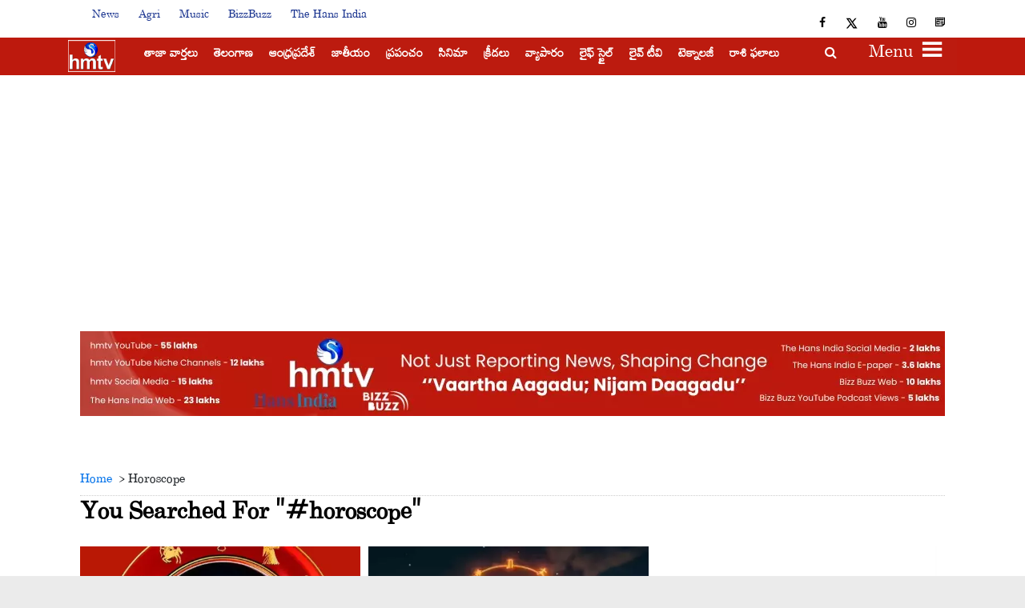

--- FILE ---
content_type: text/html; charset=utf-8
request_url: https://www.hmtvlive.com/tags/Horoscope
body_size: 47166
content:
<!DOCTYPE html><html lang="te"><head><title>Read all Latest Updates on and about #horoscope</title><link rel="icon" href="/images/ico/favicon.ico?v=4" type="image/x-icon"><link rel="shortcut icon" href="/images/ico/favicon.ico?v=4" type="image/x-icon"><meta charset="UTF-8"><meta content="IE=Edge" http-equiv="X-UA-Compatible"><meta name="viewport" content="width=device-width, initial-scale=1.0, maximum-scale=10.0,user-scalable=yes,minimum-scale=1.0"><meta name="title" content="Read all Latest Updates on and about #horoscope"><meta name="image" content="/images/logo.png"><meta name="description" content="Get Latest News, Breaking News about #horoscope. Stay connected to all updated on Horoscope"><meta name="application-name" content="hmtv"><meta name="keywords" content="latest news of #horoscope, news about #horoscope, get updates on #horoscope"><link rel="preload" fetchpriority="high" as="image" href="/images/placeholder.jpg"><link rel="preload" as="script" href="/scripts/hocalwirecommlightp1.min.38c2b3fd.js" crossorigin="anonymous"><link rel="preload" as="script" href="/scripts/hocalwirecommlightp2.min.1da83d63.js" crossorigin="anonymous"><link rel="preload" as="script" href="/scripts/themehansjs.min.b0e180b2.js" crossorigin="anonymous"><link rel="preload" as="style" href="/styles/themehansfile.min.ba0b4ec3.css" crossorigin="anonymous"><meta http-equiv="Content-Language" content="te"><meta name="google" content="notranslate"><meta name="author" content="hmtv"><meta name="copyright" content="hmtv"><meta name="robots" content="follow, index"><meta name="robots" content="max-image-preview:large"><meta name="HandheldFriendly" content="true"><meta name="referrer" content="origin"><meta name="twitter:site" content="@true"><meta name="twitter:creator" content="@true"><meta name="twitter:card" content="summary_large_image"><meta property="og:url" content="https://www.hmtvlive.com/tags/Horoscope"><meta property="og:locale" content="te_IN"><meta name="twitter:url" content="https://www.hmtvlive.com/tags/Horoscope"><link rel="dns-prefetch" href="//cdn.syndication.twimg.com"><link rel="dns-prefetch" href="//www.facebook.com"><link rel="dns-prefetch" href="//connect.facebook.net"><link rel="dns-prefetch" href="//pagead2.googlesyndication.com"><link rel="dns-prefetch" href="//www.youtube.com"><link rel="dns-prefetch" href="//platform.twitter.com"><link rel="dns-prefetch" href="//gstatic.com"><link rel="dns-prefetch" href="//www.google.com"><link rel="dns-prefetch" href="//www.google.co.in"><link rel="dns-prefetch" href="//s.ytimg.com"><link rel="dns-prefetch" href="//hocalwire.com"><link rel="dns-prefetch" href="//www.hocalwire.com"><link rel="dns-prefetch" href="//adservice.google.co.in"><link rel="dns-prefetch" href="//tpc.googlesyndication.com"><link rel="dns-prefetch" href="//cdnimg.izooto.com"><link rel="dns-prefetch" href="//fonts.googleapis.com"><link rel="dns-prefetch" href="//fonts.gstatic.com"><link rel="dns-prefetch" href="//www.googletagservices.com"><link rel="dns-prefetch" href="//securepubads.g.doubleclick.net"><link rel="dns-prefetch" href="//stats.g.doubleclick.net"><link rel="preconnect" href="//cdn.syndication.twimg.com"><link rel="preconnect" href="//www.facebook.com"><link rel="preconnect" href="//connect.facebook.net"><link rel="preconnect" href="//pagead2.googlesyndication.com"><link rel="preconnect" href="//www.youtube.com"><link rel="preconnect" href="//platform.twitter.com"><link rel="preconnect" href="//gstatic.com"><link rel="preconnect" href="//www.google.com"><link rel="preconnect" href="//www.google.co.in"><link rel="preconnect" href="//s.ytimg.com"><link rel="preconnect" href="//hocalwire.com"><link rel="preconnect" href="//www.hocalwire.com"><link rel="preconnect" href="//adservice.google.co.in"><link rel="preconnect" href="//tpc.googlesyndication.com"><link rel="preconnect" href="//cdnimg.izooto.com"><link rel="preconnect" href="//fonts.googleapis.com"><link rel="preconnect" href="//fonts.gstatic.com"><link rel="preconnect" href="//www.googletagservices.com"><link rel="preconnect" href="//securepubads.g.doubleclick.net"><link rel="preconnect" href="//stats.g.doubleclick.net"><script type="0dc99b8128b06f1f94cd4f79-text/javascript">window.dynamicPage ="";
window.support_article_infinite_scroll ="true";
window.similar_news_infinite_scroll ="true";
window.xhrPageLoad ="";
window.isNewsArticlePage ="";</script><link rel="manifest" href="/manifest.json"><meta property="og:type" content="website"><script type="0dc99b8128b06f1f94cd4f79-text/javascript">window.ignoreCoreScripts = "true";
window.exclude_dynamic_links_only =  "";
window.disable_unveil = "";
window.enableTransliteration = "";
window.extra_whatsapp_share_message = "";

window.auto_play_videos_in_view = "true";
window.comment_post_as = "";

</script><script type="0dc99b8128b06f1f94cd4f79-text/javascript">window.load_theme_resource_after_pageLoad = "true"
</script><meta property="og:title" content="Read all Latest Updates on and about #horoscope"><meta property="og:description" content="Get Latest News, Breaking News about #horoscope. Stay connected to all updated on Horoscope"><!-- -if(image && !env.partnerData.ignoreOgImageWidthParams){--><!--     -var ogImage = image.replace("=720","=630").replace("x720","x630")--><!--     -ogImage = Utils.getHUploadImagePathWithHeightWidth(ogImage,1200,630)--><!--     meta(property="og:image",itemprop="image", content=ogImage)--><!-- -} else {--><!-- -}--><meta property="og:image" itemprop="image" content="/images/logo.png?width=500&amp;height=300"><meta property="og:author"><meta name="twitter:title" content="Read all Latest Updates on and about #horoscope"><meta name="twitter:description" content="Get Latest News, Breaking News about #horoscope. Stay connected to all updated on Horoscope"><meta name="twitter:image" content="/images/logo.png?width=500&amp;height=300"><meta property="og:image:width" content="1200"><meta property="og:image:height" content="630"><meta property="fb:use_automatic_ad_placement" content="enable=true ad_density=default"><script type="0dc99b8128b06f1f94cd4f79-text/javascript">window.single_source_news_url = ""
window.popup_ad_cookie_duration = ""
window.popup_ad_display_duration = ""
window.road_blocker_ad_cookie_duration=""
window.road_blocker_ad_display_duration=""
window.epaperClipRatio="7"
window.scriptLoadDelay=parseInt("1000")
window.scriptLoadDelayExternalScripts=parseInt("")
window.windowLoadedDelay=parseInt("")
window.exclude_common_ga="true"
window.exclude_all_ga=""
window.payment_success_redirect_url = ""
window.refresh_pages_on_interval = {};
window.refresh_pages_on_interval_using_ajax = {};

window.maxAllowCropHeightFactor = ""
window.clipLogo = ""
window.disable_hcomment_email_mandatory = ""
window.disable_hcomment_name_mandatory = ""
window.track_pageview_only_once_infinite =  ""

window.sidekick_ad_cookie_duration = ""
window.sidekick_ad_display_duration = ""
window.sidekick_ad_autostart_duration = ""
window.pushdown_ad_close_duration = ""

window.ignore_webp_supprt_check = ""
window.max_dynamic_links_count = ""

window.use_non_ajax_path_for_mixin =  ""
window.no_show_initial_popup =  ""

window.use_advance_search_as_default = ""
window.locationContentPage = ""
</script><script async="" src="https://www.googletagmanager.com/gtag/js?id=G-DXVNFNJ9BT" type="0dc99b8128b06f1f94cd4f79-text/javascript"></script><script type="0dc99b8128b06f1f94cd4f79-text/javascript">window.dataLayer = window.dataLayer || [];
function gtag(){dataLayer.push(arguments);}
gtag('js', new Date());
gtag('config', 'G-DXVNFNJ9BT');</script><script type="0dc99b8128b06f1f94cd4f79-text/javascript">window.COMSCORECODE = "39547594";</script><script type="0dc99b8128b06f1f94cd4f79-text/javascript">window.twitter_handle = "true";</script><script type="0dc99b8128b06f1f94cd4f79-text/javascript">window.insetLinkInCopy = '' || true;
window.insetLinkInCopyLoggedIn = '';
</script><script type="0dc99b8128b06f1f94cd4f79-text/javascript">window.userDataToBePassedBack = {};</script><script type="0dc99b8128b06f1f94cd4f79-text/javascript">window.externalResourcesVersion = "4";
window.externalResources = "https://securepubads.g.doubleclick.net/tag/js/gpt.js,https://pagead2.googlesyndication.com/pagead/js/adsbygoogle.js,https://www.instagram.com/embed.js,https://platform.twitter.com/widgets.js,https://static.clmbtech.com/ctn/commons/js/colombia_v2.js,https://cdn.videogram.com/resources/js/0465fdde-25ec-4cd2-b8f7-110e2bcab7b5/auto-embed.js,https://securepubads.g.doubleclick.net/tag/js/gpt.js";
window.externalResourcesLength = "7";</script><script type="0dc99b8128b06f1f94cd4f79-text/javascript">window.Constants = {"url":{"xhrLogin":"/xhr/admin/login/loginUser","xhrLoginOrRegister":"/xhr/admin/login/loginOrRegisterUser","xhrRegister":"/xhr/admin/login/registerUser","xhrVerify":"/xhr/admin/login/verifyUser","xhrVerifyEmail":"/xhr/admin/login/verifyEmail","xhrForgotPassword":"/xhr/admin/login/forgotPassword","xhrResetPassword":"/xhr/admin/login/reset-password","xhrLogout":"/xhr/admin/login/logout","xhrRegenerateEmailCode":"/xhr/admin/login/regenerateEmailCode"}};</script><script type="0dc99b8128b06f1f94cd4f79-text/javascript">window.enable_webp_images = "true";</script><script type="0dc99b8128b06f1f94cd4f79-text/javascript">window.userDeviceType = "d";</script><script type="0dc99b8128b06f1f94cd4f79-text/javascript">window.hasIntagram = ""
window.hasTwitter = ""
window.isIOS = ""
window.sendNewsReadState = "true"
window.image_quality_percentage = "100"
window.enable_js_image_compress = ""
window.local_date_time_format = ""
window.partnerName  = "HMTV"
window.partnerCopyrightName  = "HMTV"
window.ignoreInitialDFPIdChange = "";
window.tooltipMobileSidePadding = "";

window.isAdFree = "0";

window.isPremiumContent = "";
window.delaySecThemeScriptsAction = ""
window.delaySecThemeScriptsActionOthers = ""

window.ignore_also_read_image = ""

window.ip_based_login_enabled = ""; 
window.chars_per_min_read = "1000";
window.user_review_content_id = "";
window.user_review_content_id_ugc = "";
window.custom_data_to_be_passed = "";
window.includePartyTownScript = "";
window.open_paymentgate_default_on_checkout ="";
window.adCustomContentName = "";
window.subscriptionPageUrl = "";

window.externalSubscriberLandingUrl = "?token=";
window.partner_coupon_discount_message = "";

window.autoSlideGallery = "";
window.autoSlideGalleryTimeout = "";

window.isContentPageForSubscription = "";


window.refresh_website_in_interval_using_ajax = "/";

</script><meta property="fb:pages" content="1556966347908036" />      <meta name="google-site-verification" content="BNvQgUzJ7wqro6R8JVDlDBwhc28cFUwuSfs9iXaKPAg" /> <script type="0dc99b8128b06f1f94cd4f79-text/javascript">var _comscore = _comscore || [];_comscore.push({ c1: "2", c2: "20800633" });(function() {var s = document.createElement("script"), el = document.getElementsByTagName("script")[0]; s.async = true;s.src = (document.location.protocol == "https:" ? "https://sb" : "http://b") + ".scorecardresearch.com/beacon.js";el.parentNode.insertBefore(s, el);})();</script>  <noscript><img src="https://sb.scorecardresearch.com/p?c1=2&c2=20800633&cv=2.0&cj=1" /></noscript><!-- -if(typeof data!="undefined" && data['extra_header_tags'] && data['extra_header_tags']['templateData'] && data['extra_header_tags']['templateData']['content']){--><!--     !{data['extra_header_tags']['templateData']['content']}--><!-- -}--><style type="text/css" class="styles">body img,iframe,video{max-width:100%}.hide-scroll{overflow:hidden}img{height:auto}.details-content-story iframe.note-video-clip{width:100%}body,html{-webkit-overflow-scrolling:touch}#content{-webkit-overflow-scrolling:touch}#content{height:100%}#main #content{display:inline}.hide{display:none!important}.soft-hide{display:none}.bg-404{background:url(/images/404.jpg);background-repeat:no-repeat;background-size:100%;background-position:center;background-blend-mode:screen;min-height:400px;text-align:center}.bg-404 .error404-content{background:#fff;padding:20px;font-size:30px;opacity:.8}a img{max-width:100%}.newsSocialIcons li a{color:#fff}.newsSocialIcons li a:hover{text-decoration:none!important}.newsSocialIcons li a i{margin-right:4px}.newsSocialIcons{width:100%;display:inline-block;text-align:right}.newsSocialIcons a{padding:5px;display:inline-block}.hocalwire-cp-authors-social,.newsSocialIcons ul{width:100%;padding-left:0}.hocalwire-cp-authors-social{text-align:left}.newsSocialIcons li{list-style:none!important;width:25px;height:25px;text-decoration:none;font-family:Oswald!important;text-transform:uppercase;background:0 0;opacity:1;line-height:30px;padding:0;margin:0 3px;position:relative}.newsSocialIcons li a{color:#fff;height:21px}.newsSocialIcons li a:hover{text-decoration:none!important}.newsSocialIcons li a i{margin-right:4px}.newsSocialIcons li.facebook,.sticky li.facebook{border:0 solid #314b83;background-color:#4769a5}.newsSocialIcons li.whatsapp,.sticky li.whatsapp{border:0 solid #65bc54;background-color:#65bc54}.newsSocialIcons li.telegram,.sticky li.telegram{border:0 solid #379be5;background-color:#379be5}.newsSocialIcons li.pintrest{border:0;background-color:#d50c22}.newsSocialIcons li.twitter,.sticky li.twitter{border:0 solid #000;background-color:#000}.newsSocialIcons li.googleplus{border:0 solid #ab2b1d;background-color:#bf3727}.newsSocialIcons li.gplus{border:0 solid #ab2b1d;background-color:#bf3727}.newsSocialIcons li.linkedin,.sticky li.linkedin{border:0 solid #278cc0;background-color:#2ba3e1}.newsSocialIcons li.tumblr{border:0 solid #2c3c4c;background-color:#34495e}.newsSocialIcons li.pinterest,.sticky li.printrest{border:0 solid #ae1319;background-color:#cd252b}.newsSocialIcons li.email{border:0 solid #4b3b3b;background-color:#4b3b3b}.newsSocialIcons li.mail,.sticky li.mail{border:0 solid #18ae91;background-color:#1abc9c}.sticky li.email,.sticky li.mail{border:0 solid #4b3b3b;background-color:#4b3b3b}.newsSocialIcons li.print{border:0 solid #000;background-color:#000}.sticky li.print{border:0 solid #000;background-color:#000}.newsSocialIcons li.youtube{border:0 solid #e62117;background-color:#e62117}.newsSocialIcons li.insta{border:0 solid #0526c5;background-color:#0526c5}.newsSocialIcons li img{vertical-align:top}.newsSocialIcons ul{border-radius:3px;padding:5px;z-index:10;float:left;clear:both}.newsSocialIcons.right-navigation ul li+li{display:none;float:left;border-radius:30px;padding-top:2px}.newsSocialIcons li{float:left;border-radius:30px}.listing-social-share .newsSocialIcons li{border-radius:30px!important}.margin-top10{margin-top:10px}.sticky-container{position:fixed;top:40%;z-index:11111111111}.sticky-container ul li p{padding:5px}.sticky li.facebook{border:0 solid #314b83;background-color:#4769a5}.sticky li.twitter{border:0 solid #000;background-color:#000}.sticky li.googleplus{border:0 solid #ab2b1d;background-color:#bf3727}.sticky li.gplus{border:0 solid #ab2b1d;background-color:#bf3727}.sticky li.linkedin{border:0 solid #278cc0;background-color:#2ba3e1}.sticky li.tumblr{border:0 solid #2c3c4c;background-color:#34495e}.sticky li.pinterest{border:0 solid #ae1319;background-color:#cd252b}.sticky li.mail{border:0 solid #18ae91;background-color:#1abc9c}.sticky li.youtube{border:0 solid #e62117;background-color:#e62117}.sticky-container .fab{background:#03a9f4;width:37px;height:37px;text-align:center;color:#fff;box-shadow:0 0 3px rgba(0,0,0,.5),3px 3px 3px rgba(0,0,0,.25);position:fixed;right:1/4 * 3 * 64px;font-size:2.6667em;display:inline-block;cursor:default;bottom:100px;right:10px;z-index:10;box-sizing:border-box;padding:0 8px}.sticky-container .fab .not-logged-in img{vertical-align:top}.sticky-container .fab .logged-in img{vertical-align:top}.sticky-container .fab.child{right:(64px - 1 / 3 * 2 * 64px)/2 + 1/4 * 3 * 64px;width:1/3 * 2 * 64px;height:1/3 * 2 * 64px;display:none;opacity:0;font-size:2em}.sticky .fab img{height:auto;width:auto}.backdrop{position:fixed;top:0;left:0;width:100%;height:100%;background:#ececec;opacity:.3;display:none}#masterfab img{margin:auto;display:block;height:auto}#masterfab{padding:10px;max-width:38px;box-sizing:border-box}.details-content-story{overflow:hidden;display:inherit}.cd-top{cursor:pointer;position:fixed;bottom:100px;left:10px;width:35px;height:35px;background-color:#434343;box-shadow:0 0 10px rgba(0,0,0,.05);overflow:hidden;text-indent:100%;white-space:nowrap;background:rgba(232,98,86,.8) url(/images/cd-top-arrow.svg) no-repeat center 50%;visibility:hidden;opacity:0;-webkit-transition:opacity .3s 0s,visibility 0s .3s;-moz-transition:opacity .3s 0s,visibility 0s .3s;transition:opacity .3s 0s,visibility 0s .3s}.cd-top.cd-fade-out,.cd-top.cd-is-visible,.no-touch .cd-top:hover{-webkit-transition:opacity .3s 0s,visibility 0s 0s;-moz-transition:opacity .3s 0s,visibility 0s 0s;transition:opacity .3s 0s,visibility 0s 0s}.cd-top.cd-is-visible{visibility:visible;opacity:1;z-index:9999}.cd-top.cd-fade-out{opacity:.5}@-webkit-keyframes placeHolderShimmer{0%{background-position:-468px 0}100%{background-position:468px 0}}@keyframes placeHolderShimmer{0%{background-position:-468px 0}100%{background-position:468px 0}}.mixin-loader-wrapper{background-color:#e9eaed;color:#141823;padding:5px;border:1px solid #ccc;margin:0 auto 1em}.mixin-loader-item{background:#fff;border:1px solid;border-color:#e5e6e9 #dfe0e4 #d0d1d5;border-radius:3px;padding:12px;margin:0 auto}.placeholder_top{background:#fff;padding:5px;display:inline-block}.mixin-placeholder-details-wrapper{z-index:99;left:30%;display:inline-block;top:50px;color:#000;background:#0f0f0f;color:#fff;padding:10px}.placeholder_top .animated-background{-webkit-animation-duration:1s;animation-duration:1s;-webkit-animation-fill-mode:forwards;animation-fill-mode:forwards;-webkit-animation-iteration-count:infinite;animation-iteration-count:infinite;-webkit-animation-name:placeHolderShimmer;animation-name:placeHolderShimmer;-webkit-animation-timing-function:linear;animation-timing-function:linear;background:#f6f7f8;background:#eee;background:-webkit-gradient(linear,left top,right top,color-stop(8%,#eee),color-stop(18%,#ddd),color-stop(33%,#eee));background:-webkit-linear-gradient(left,#eee 8%,#ddd 18%,#eee 33%);background:linear-gradient(to right,#eee 8%,#ddd 18%,#eee 33%);-webkit-background-size:800px 104px;background-size:800px 104px}.hocal_col{width:100%;padding-top:5px;padding-bottom:5px}.padding_10{padding:10%}.padding_20{padding:20%}.placeholder_top .img.small{height:60px;max-width:80px}.placeholder_top .img.medium{height:150px;max-width:250px}.placeholder_top .img.big{height:300px;max-width:500px}.placeholder_top .img.supper-big{height:450px;max-width:750px}.content{margin-bottom:10px}.placeholder_top .content.small{height:10px;padding-left:5px;padding-right:5px}.placeholder_top .content.medium{height:20px;padding-left:10px;padding-right:10px}.placeholder_top .content.large{height:30px;padding-left:15px;padding-right:15px}.hocal_col_12{width:100%}.hocal_col_9{width:75%}.hocal_col_8{width:60%}.hocal_col_6{width:50%}.hocal_col_4{width:33%}.hocal_col_3{width:25%}.hocal_row{display:block}.hocal_col{display:block;float:left;position:relative}.placeholder_top .play{display:block;width:0;height:0;border-top:$size solid transparent;border-bottom:$size solid transparent;border-left:($size*$ratio) solid $foreground;margin:($size * 2) auto $size auto;position:relative;z-index:1;transition:all $transition-time;-webkit-transition:all $transition-time;-moz-transition:all $transition-time;left:($size*.2)}.placeholder_top .play:before{content:'';position:absolute;top:-75px;left:-115px;bottom:-75px;right:-35px;border-radius:50%;z-index:2;transition:all .3s;-webkit-transition:all .3s;-moz-transition:all .3s}.placeholder_top .play:after{content:'';opacity:0;transition:opacity .6s;-webkit-transition:opacity .6s;-moz-transition:opacity .6s}.details-content-story .inside_editor_caption.float-left,.details-content-story img.float-left{padding-right:10px;padding-bottom:10px;float:left;left:0}.details-content-story .inside_editor_caption.float-right,.details-content-story img.float-right{padding-left:10px;padding-bottom:10px;float:right;right:0}.details-content-story .image_caption{background:0 0}.details-content-story div,.details-content-story p{margin-bottom:15px!important;line-height:1.4;margin:0 auto}.details-content-story div.pasted-from-word-wrapper{margin-bottom:0!important}.details-content-story div.inside_editor_caption{display:none}.details-content-story .inside_editor_caption.edited-info{display:block}.details-content-story img{max-width:100%}.details-content-story .inside_editor_caption.float-left{margin-top:10px}.details-content-story .inside_editor_caption.float-right{margin-top:10px}.details-content-story img.float-none{margin:auto;float:none}.details-content-story .inside_editor_caption{font-size:16px;padding:2px;text-align:center;bottom:-20px;width:100%}.details-content-story .image-and-caption-wrapper{position:relative;margin-bottom:20px}.image-and-caption-wrapper{max-width:100%!important}.details-content-story .image-and-caption-wrapper.float-left{float:left;padding-right:10px;padding-bottom:10px}.details-content-story .image-and-caption-wrapper.float-right{float:right;padding-left:10px;padding-bottom:10px}.details-content-story .image-and-caption-wrapper.float-none{float:none;display:block;clear:both;left:0!important;margin:0 auto}.details-content-story .image-and-caption-wrapper.float-none img{display:block}.details-content-story .hide-on-web{display:none!important}.hide-on-web{display:none!important}.details-content-story .template-wrapper{padding:2px;width:100%}.details-content-story .template-wrapper .delete-lists-wrapper button{display:none}.details-content-story .template-wrapper .action-btn-wrapper{display:none}.details-content-story .list-item-heading{font-size:18px;margin-bottom:20px}.details-content-story li.list-item{margin-bottom:20px}.details-content-story .action-btn-wrapper span{padding:5px;margin:2px;background:#ccc}.details-content-story .template-wrapper{padding:2px;width:100%}.details-content-story .template-wrapper .delete-lists-wrapper{float:right;margin-top:10px}.details-content-story .template-wrapper .delete-lists-wrapper button{padding:10px;margin-right:10px;margin-top:-5px}.details-content-story .template-wrapper li.list-item{width:100%}.details-content-story .template-wrapper .action-btn-wrapper{float:left;margin-right:20px}.details-content-story .list-items-wrapper li{border:none!important}.details-content-story .list-items-wrapper.unordered-list ul{list-style-type:square}.modal_wrapper_frame{position:fixed;width:100%;top:0;height:100%;background:rgba(0,0,0,.7);opacity:1;z-index:9999999999}.modal_wrapper_frame #modal-content{position:absolute;left:20%;top:20%;right:20%;bottom:20%;border:1px solid #ccc;background:#fff}.modal_wrapper_frame .cross-btn{right:10px;top:10px;position:absolute;font-size:20px;cursor:pointer;padding:5px;z-index:9999}.modal_wrapper_frame iframe{width:100%;height:100%}.hocal_hide_on_desktop{display:none!important}.hocal_hide_on_mobile{display:block!important}.placeholder_top{width:100%}.placeholder_top .hocal_col{padding:5px;box-sizing:border-box}.also-read-media{display:none}.also-read-media-wrap{display:none}@media screen and (max-width:767px){.bg-404 .error404-content{background:#fff;padding:10px;font-size:20px}.hocal_hide_on_mobile{display:none!important}.hocal_hide_on_desktop{display:block!important}.modal_wrapper_frame #modal-content{left:2%;top:2%;right:2%;bottom:2%}.details-content-story .image-and-caption-wrapper.float-left,.details-content-story .image-and-caption-wrapper.float-right{display:inline;max-width:100%!important;float:none!important;padding:0!important}.details-content-story .inside_editor_caption.float-right,.details-content-story img.float-right{display:inline;max-width:100%!important;float:none!important;padding:0!important}.details-content-story .inside_editor_caption.float-left,.details-content-story img.float-left{display:inline;max-width:100%!important;float:none!important;padding:0!important}}#comments iframe{width:100%!important}#bottom_snackbar{width:30%;position:fixed;z-index:1;bottom:0;z-index:999999999999999999999999999999999999999999999999999999999999999999999;left:70%;background:#333}#bottom_snackbar .close-btn{position:absolute;right:3px;top:3px;padding:1px 8px;cursor:pointer;z-index:9999999999;font-size:20px;color:#fff}#bottom_snackbar.right{left:70%}#bottom_snackbar.left{left:0}#bottom_snackbar.center{left:35%}.bottom_snackbar_content{background:#0582e2}@media screen and (max-width:767px){#bottom_snackbar{width:100%}#bottom_snackbar,#bottom_snackbar.center,#bottom_snackbar.left,#bottom_snackbar.right{left:0}}.login-btn-in-message{color:#00f;text-decoration:underline;cursor:pointer;font-size:16px}.show-pass-wrap{float:right}#news_buzz_updates .buzz-timeline-wrapper{background:#f7f8f9}.buzz-timeline-wrapper .load-more-update-wrapper{text-align:center;cursor:pointer;width:100%}.buzz-timeline-wrapper .load-more-update-wrapper a{background:red;color:#fff;padding:4px 25px;display:inline-block;margin-bottom:10px}.buzz-timeline-wrapper .timeline{position:relative;max-width:1200px;margin:0 auto}.buzz-timeline-wrapper .timeline::after{content:'';position:absolute;width:6px;background-color:#c5c5c5;top:0;bottom:0;left:10%;margin-left:-3px}.buzz-timeline-wrapper .buzz-container{padding:10px 40px;position:relative;background-color:inherit;width:90%;list-style:none;box-sizing:border-box}.buzz-timeline-wrapper .buzz-container::after{content:'';position:absolute;width:25px;height:25px;right:-17px;background-color:#fff;border:4px solid #c5c5c5;top:15px;border-radius:50%;z-index:1}.buzz-timeline-wrapper .left{left:0}.buzz-timeline-wrapper .right{left:10%;text-align:right!important;float:none!important;margin-left:0!important}.buzz-timeline-wrapper .left::before{content:" ";height:0;position:absolute;top:22px;width:0;z-index:1;right:30px;border:medium solid #fff;border-width:10px 0 10px 10px;border-color:transparent transparent transparent #fff}.buzz-timeline-wrapper .right::before{content:" ";height:0;position:absolute;top:22px;width:0;z-index:1;left:30px;border:medium solid #fff;border-width:10px 10px 10px 0;border-color:transparent #fff transparent transparent}.buzz-timeline-wrapper .right::after{left:-13px}.buzz-timeline-wrapper .buzz_date{font-size:12px;color:#666}.buzz-timeline-wrapper .content{padding:10px 15px;background-color:#fff;position:relative;border-radius:6px;text-align:left}.buzz-timeline-wrapper .list_image{width:25%}.buzz-timeline-wrapper h2{margin-bottom:0!important;font-size:16px;margin-top:0;background:#fff;font-weight:400}.buzz_story{font-size:15px}.buzz-timeline-wrapper .buzz-image{float:left;margin-right:10px;max-width:50%}.buzz-timeline-wrapper .image-and-caption-wrapper{text-align:center;position:relative;display:inline-block;float:none!important;width:100%!important}.buzz-timeline-wrapper .image-and-caption-wrapper img{max-height:400px;width:auto!important;float:none!important}.buzz-timeline-wrapper .image_caption{background:#fff!important}.buzz-parent-wrapper .news_updates_heading{text-align:center}.buzz-parent-wrapper .news_updates_heading a{border-bottom:2px solid #ccc;padding-left:10px;padding-right:10px}@media screen and (max-width:600px){.buzz-timeline-wrapper .buzz-image{float:none;margin-right:0;max-width:1000%}.buzz-timeline-wrapper .list_image{width:100%}.buzz-timeline-wrapper .timeline::after{left:31px}.buzz-timeline-wrapper .buzz-container{width:100%;padding-left:70px;padding-right:25px}.buzz-timeline-wrapper .buzz-container::before{left:60px;border:medium solid #fff;border-width:10px 10px 10px 0;border-color:transparent #fff transparent transparent}.buzz-timeline-wrapper .left::after,.buzz-timeline-wrapper .right::after{left:17px}.buzz-timeline-wrapper .right{left:0}.buzz-timeline-wrapper .timeline::after{background-color:transparent}.buzz-timeline-wrapper .buzz-container{padding-left:10px;padding-right:10px}.buzz-timeline-wrapper .buzz-container::after{background-color:transparent;border:0 solid #c5c5c5}.buzz-timeline-wrapper .content{box-shadow:0 4px 8px 0 rgba(0,0,0,.2);transition:.3s}.buzz-timeline-wrapper .right::before{display:none}#news_buzz_updates .buzz-timeline-wrapper{background:#fff}.buzz-timeline-wrapper .timeline{padding:0}}.nextpage.divider{display:none;font-size:24px;text-align:center;width:75%;margin:40px auto}.nextpage.divider span{display:table-cell;position:relative}.nextpage.divider span:first-child,.nextpage.divider span:last-child{width:50%;top:13px;-moz-background-size:100% 2px;background-size:100% 2px;background-position:0 0,0 100%;background-repeat:no-repeat}.nextpage.divider span:first-child{background-image:-webkit-gradient(linear,0 0,0 100%,from(transparent),to(#000));background-image:-webkit-linear-gradient(180deg,transparent,#000);background-image:-moz-linear-gradient(180deg,transparent,#000);background-image:-o-linear-gradient(180deg,transparent,#000);background-image:linear-gradient(90deg,transparent,#000)}.nextpage.divider span:nth-child(2){color:#000;padding:0 5px;width:auto;white-space:nowrap}.nextpage.divider span:last-child{background-image:-webkit-gradient(linear,0 0,0 100%,from(#000),to(transparent));background-image:-webkit-linear-gradient(180deg,#000,transparent);background-image:-moz-linear-gradient(180deg,#000,transparent);background-image:-o-linear-gradient(180deg,#000,transparent);background-image:linear-gradient(90deg,#000,transparent)}.next-page-loader h2{color:#000;margin:0;font:.8em verdana;margin-top:20px;text-transform:uppercase;letter-spacing:.1em}.next-page-loader span{display:inline-block;vertical-align:middle;width:.6em;height:.6em;margin:.19em;background:#222;border-radius:.6em;animation:loading 1s infinite alternate}.next-page-loader span:nth-of-type(2){background:#222;animation-delay:.2s}.next-page-loader span:nth-of-type(3){background:#222;animation-delay:.4s}.next-page-loader span:nth-of-type(4){background:#222;animation-delay:.6s}.next-page-loader span:nth-of-type(5){background:#222;animation-delay:.8s}.next-page-loader span:nth-of-type(6){background:#222;animation-delay:1s}.next-page-loader span:nth-of-type(7){background:#222;animation-delay:1.2s}.pagi_wrap{width:100%;position:relative;position:relative}.pagi_wrap ul{margin:auto;display:block;text-align:center;width:100%;position:relative}.pagi_wrap ul li{display:inline-block;margin:0 15px;text-align:center;position:relative}.pagi_wrap ul li.active a{cursor:default}.pagi_wrap ul li span{color:#333;vertical-align:middle;display:inline-block;font-size:20px;line-height:45px;width:45px;height:45px;background:#dfebf9;text-align:center;border-radius:50%}.pagi_wrap ul li.active span{background:#ccc}.hocalwire-cp-authors-social,.newsSocialIcons ul{width:100%;padding-left:0}.hocalwire-cp-authors-social{text-align:center}.hocalwire-cp-authors-social li{width:20px;height:20px;padding:4px;margin:5px;display:inline-block}.hocalwire-cp-authors-social li:first-child{margin-left:0}.hocalwire-cp-authors-social li a{height:20px;position:relative;display:block}.hocalwire-cp-authors-social li.facebook,.hocalwire-cp-authors-social1 li.facebook{border:0 solid #314b83;background-color:#4769a5}.hocalwire-cp-authors-social li.twitter,.hocalwire-cp-authors-social1 li.twitter{border:0 solid #000;background-color:#000}.hocalwire-cp-authors-social li.googleplus,.hocalwire-cp-authors-social1 li.googleplus{border:0 solid #ab2b1d;background-color:#bf3727}.hocalwire-cp-authors-social li.gplus,.hocalwire-cp-authors-social1 li.gplus{border:0 solid #ab2b1d;background-color:#bf3727}.hocalwire-cp-authors-social li.linkedin,.hocalwire-cp-authors-social1 li.linkedin{border:0 solid #278cc0;background-color:#2ba3e1}.hocalwire-cp-authors-social li.dark{background-color:#ccc!important}.insert-more-buzz-here{display:inline-block;position:relative;width:100%}@keyframes loading{0%{opacity:0}100%{opacity:1}}#details-bottom-element-for-infinite-scroll{text-align:center}#state-selection{display:none}.details-content-story blockquote{width:100%;text-align:center}.details-content-story iframe{display:block;margin:0 auto;max-width:100%}.details-content-story video{width:100%;max-height:450px}.details-content-story video.hocal-uploaded-video.audio-file{max-height:70px}twitter-widget{margin:0 auto}.epaper-datepicker-img{display:inline-block;max-width:20px;position:absolute;top:10px;left:10px}.inline-block{position:relative}#epaper-datepicker{padding-left:30px}.track-on-infinite-scroll-view{min-height:1px}.cd-top{right:10px;left:auto}.buzz-timeline-wrapper .load-more-update-wrapper a.next-page-live-update,.buzz-timeline-wrapper .load-more-update-wrapper a.prev-page-live-update,.next-page-live-update,.prev-page-live-update{float:right;margin-left:10px;margin-right:10px;margin-top:20px;background:0 0;color:#000}.view-all-updates-xhr-wrap{display:block;width:100%;margin-top:20px;margin-bottom:20px;text-align:center}.view-all-updates-xhr-wrap a{background:#000!important;color:#fff!important;padding:10px 20px}.blog-share-socials-light{text-align:right}.blog-share-socials-light li{display:inline-block;position:relative;max-width:25px;margin:0 6px;border-radius:10px;text-align:right;padding:5px;box-sizing:border-box}.no-more-updates{text-align:center;color:#000;background:#cfcfcf;font-size:23px;padding:40px;margin-bottom:20px}.news-updates-pagination{width:100%;text-align:center;margin-top:20px;margin-bottom:20px;display:inline-block}.news-updates-pagination a{padding:10px;background:#000;margin:5px;color:#fff}.buzz-list-wrapper h2{padding-left:0;clear:none}.buzz-list-wrapper .latest_item h2 a{color:#000;font-size:18px;font-weight:700}.buzz-list-wrapper p{line-height:1.5}.hocalwire-editor-list li p{display:inline}.buzz-list-wrapper ul.hocalwire-editor-list li,.details-content-story ul li,.details-content-story ul.hocalwire-editor-list li{display:block!important;margin-bottom:15px}.buzz-list-wrapper ul.hocalwire-editor-list li:before,.details-content-story ul li::before,.details-content-story ul.hocalwire-editor-list li::before,.hocal_short_desc li::before{content:"\2022";color:#000;font-weight:700;display:inline-block;width:25px;margin-left:0;font-size:30px;vertical-align:sub}.details-content-story table{width:100%;margin-bottom:10px;margin-top:10px;display:block;overflow-x:scroll;border-spacing:0;border-collapse:collapse}.details-content-story table td,.details-content-story table th,.details-content-story table tr{border:1px solid #000;padding:5px;text-align:left;font-size:14px}.details-content-story table thead{background:#eaeaea}.details-content-story .h-embed-wrapper .twitter-tweet,.details-content-story .h-embed-wrapper>div{margin-left:auto;margin-right:auto}.fluid-width-video-wrapper{padding-top:0!important;display:inline-block;height:500px}.fluid-width-video-wrapper embed,.fluid-width-video-wrapper object{max-height:500px}.single-post-title{text-transform:inherit}.subscription-btn-on-login{display:none}#left-ad-full-screen{position:fixed;height:80%;top:20%;width:140px;left:10px}#right-ad-full-screen{position:fixed;height:80%;top:20%;width:140px;right:10px}.pasted-from-word-wrapper>div{margin-bottom:15px}iframe.instagram-media{margin:0 auto!important;width:100%!important;position:relative!important}.scroll div{display:inline-block}.loop-nav.pag-nav{background:#fff}.pag-nav{font-size:12px;line-height:20px;font-weight:700;text-align:center}.loop-nav{border-top:0 solid #ddd}.loop-nav-inner{border-top:1px solid #fff;padding:20px 0}.wp-pagenavi{clear:both}.pagenavi span{text-decoration:none;border:1px solid #bfbfbf;padding:3px 5px;margin:2px}.pag-nav a,.pag-nav span{color:#555;margin:0 4px 4px;border:1px solid #ccc;-webkit-border-radius:3px;border-radius:3px;display:inline-block;padding:4px 8px;background-color:#e7e7e7;background-image:-ms-linear-gradient(top,#eee,#e7e7e7);background-image:-moz-linear-gradient(top,#eee,#e7e7e7);background-image:-o-linear-gradient(top,#eee,#e7e7e7);background-image:-webkit-gradient(linear,left top,left bottom,from(#eee),to(#e7e7e7));background-image:-webkit-linear-gradient(top,#eee,#e7e7e7);background-image:linear-gradient(top,#eee,#e7e7e7);-webkit-box-shadow:inset 0 1px 0 #fff,0 1px 1px rgba(0,0,0,.1);box-shadow:inset 0 1px 0 #fff,0 1px 1px rgba(0,0,0,.1)}.pag-nav span{color:#999}.pag-nav .current{background:#f7f7f7;border:1px solid #bbb;-webkit-box-shadow:inset 0 1px 5px rgba(0,0,0,.25),0 1px 0 #fff;box-shadow:inset 0 1px 5px rgba(0,0,0,.25),0 1px 0 #fff}.pag-nav span{color:#999}.wp-pagenavi a:hover,.wp-pagenavi span.current{border-color:#000}.wp-pagenavi span.current{font-weight:700}.hocal-draggable iframe.note-video-clip{width:100%}.hocal-draggable iframe,.hocal-draggable video{text-align:center}.details-content-story ol,ol.hocalwire-editor-list{counter-reset:num_cntr;padding-left:35px}.details-content-story ol li,ol.hocalwire-editor-list li{counter-increment:num_cntr;position:relative;margin-bottom:10px}.sticky-container ul{list-style:none!important}.sticky-container .fab img{padding:2px;margin-top:-10px}.native-fb-wrap.facebook{display:inline-block;float:left;margin-top:8px;margin-right:10px}.amp-flying-carpet-wrapper{overflow:hidden}.amp-flying-carpet-text-border{background:#000;color:#fff;padding:.25em}.amp-fx-flying-carpet{height:300px;overflow:hidden;position:relative}.amp-fx-flying-carpet-clip{position:absolute;top:0;left:0;width:100%;height:100%;border:0;margin:0;padding:0;clip:rect(0,auto,auto,0);-webkit-clip-path:polygon(0 0,100% 0,100% 100%,0 100%);clip-path:polygon(0 0,100% 0,100% 100%,0 100%)}.amp-fx-flying-carpet-container{position:fixed;top:0;width:100%;height:100%;-webkit-transform:translateZ(0);display:-webkit-box;display:-ms-flexbox;display:flex;-webkit-box-orient:vertical;-webkit-box-direction:normal;-ms-flex-direction:column;flex-direction:column;-webkit-box-align:center;-ms-flex-align:center;align-items:center;-webkit-box-pack:center;-ms-flex-pack:center;justify-content:center;max-width:320px;margin-top:120px}.dfp-ad{height:600px;width:300px;background:0 0;text-align:center;vertical-align:middle;display:table-cell;position:relative}.dfp-ad-container{position:absolute}.in-image-ad-wrap{position:absolute;bottom:0;width:100%;overflow:hidden;background:rgba(255,255,255,.5)}.in-image-ad-wrap .close-btn-in-img{display:inline-block;position:absolute;right:0;top:0;cursor:pointer}.in-image-ad-wrap .ad-content{width:100%;overflow-x:scroll}.in-image-ad-wrap .ad-content>div{margin:0 auto}.common-ad-block{margin:10px}.common-ad-block-pd{padding:10px}.popup-ad-content-wrap,.roadblocker-content-wrap{position:fixed;top:0;left:0;height:100%;width:100%;z-index:9999999}.popup-ad-content-wrap .popup-overlay-bg,.roadblocker-content-wrap .popup-overlay-bg{background:rgba(0,0,0,.5);width:100%;position:fixed;top:0;left:0;z-index:1;height:100%}.roadblocker-content-wrap .popup-overlay-bg{background:#fff}.popup-ad-content-wrap .popup-content-container,.roadblocker-content-wrap .popup-content-container{display:inline-block;width:100%;margin:0 auto;text-align:center;height:100%;position:absolute;z-index:99}.popup-ad-content-wrap .popup-content-container .center-content,.roadblocker-content-wrap .popup-content-container .center-content{position:relative;margin-top:120px}.popup-ad-content-wrap .popup-content-container .center-content .content-box,.roadblocker-content-wrap .popup-content-container .center-content .content-box{display:inline-block}.popup-ad-content-wrap .popup-content-container .center-content .content-box{max-height:550px;overflow:auto;max-width:80%}.popup-ad-content-wrap .popup-content-container .center-content .close-btn-popup,.roadblocker-content-wrap .popup-content-container .center-content .close-btn-popup{display:inline-block;position:absolute;top:0;background:#fff;color:#000!important;padding:5px 10px;cursor:pointer}.roadblocker-content-wrap .popup-content-container .close-btn-popup{position:absolute;top:10px;right:10px;background:rgba(0,0,0,.5)!important;padding:10px;color:#fff!important;cursor:pointer;z-index:999}.roadblocker-content-wrap .popup-content-container .road-blocker-timer{position:absolute;top:10px;right:48px;padding:10px;color:#000;font-size:1.3rem;cursor:pointer;z-index:999}.inline-heading-ad{display:inline-block;margin-left:10px}pre{max-width:100%;display:inline-block;position:relative;width:100%;white-space:pre-wrap;white-space:-moz-pre-wrap;white-space:-pre-wrap;white-space:-o-pre-wrap;word-wrap:break-word}.from-paytm-app .hide-for-paytm{display:none}.from-paytm-app .at-share-dock{display:none!important}@media all and (max-width:800px){.amp-fx-flying-carpet-container{margin-top:55px}.popup-ad-content-wrap .popup-content-container .center-content{margin-top:60px}.epaper_listing .hocalwire-col-md-3{width:100%!important;float:none!important}.epaper_listing{display:inline}.pagi_wrap ul li{margin:0 5px}.pagi_wrap ul li span{line-height:35px;width:35px;height:35px}#left-ad-full-screen{display:none}#right-ad-full-screen{display:none}.fluid-width-video-wrapper{height:300px}.fluid-width-video-wrapper embed,.fluid-width-video-wrapper object{max-height:300px}.epaper-filter-item .selectpicker{width:120px;font-size:12px}.epaper-filter-item #epaper-datepicker{width:125px;margin-left:-22px;padding-left:20px}.epaper-datepicker-img{display:inline-block;max-width:16px;position:absolute;top:7px;left:-14px}}@media all and (max-width:500px){.hocal_col_4{width:100%}.hocal_col_3{width:100%}.placeholder_top .img.medium{max-width:100%}}.common-user-pages .page_heading{text-align:center;font-size:25px;padding:5px 30px}.common-user-pages .form-links{min-height:20px}.ad_unit_wrapper_main{background:#f1f1f1;padding:0 5px 5px 5px;border:1px solid #ccc;margin:10px 0}.ad_unit_wrapper_main .ad_unit_label{text-align:center;font-size:12px}.read-this-also-wrap{padding:5px 0;margin:5px 0}.read-this-also-wrap .read-this-also{font-weight:700;color:#222}.dark .read-this-also-wrap .read-this-also{color:#908b8b}.read-this-also-wrap a{color:red}.read-this-also-wrap a:hover{color:#222}.desktop-only-embed,.mobile-only-embed,.tab-only-embed{display:none}.facebook-responsive iframe{width:auto}@media screen and (min-width:1025px){.desktop-only-embed{display:block}.facebook-responsive{overflow:hidden;padding-bottom:56.25%;position:relative;height:0}.facebook-responsive iframe{left:0;top:0;right:0;height:100%;width:100%;position:absolute;width:auto}}@media screen and (min-width:768px) and (max-width:1024px){.tab-only-embed{display:block}.facebook-responsive{overflow:hidden;padding-bottom:56.25%;position:relative;height:0}.facebook-responsive iframe{left:0;top:0;right:0;height:100%;width:100%;position:absolute;width:auto}}@media screen and (max-width:767px){.mobile-only-embed{display:block}}@media print{.ind-social-wrapper{display:none}}.buzz-timeline-wrapper .load-more-update-wrapper a.next-page-live-update,.buzz-timeline-wrapper .load-more-update-wrapper a.prev-page-live-update,.load-more-update-wrapper .next-page-live-update,.load-more-update-wrapper .prev-page-live-update{padding:0 7px;background:red;color:#fff;width:25px}.annotation-tooltip-parent sup{color:red;display:inline-block}.tooltip-wall{position:fixed;width:300px;z-index:9999;height:100%;background:#000;color:#fff;display:none;top:20%;right:0;background:0 0}.tooltip-wall .tooltip-popup-title{font-size:1.5rem;font-weight:700}.tooltip-wall .tooltip-wall-wrap{margin:10px;display:inline-block;position:fixed;height:auto;background-color:#f4f4f4;color:#000;padding:20px;border-radius:5px;box-shadow:1px 3px 4px 1px #c4c4c4}.tooltip-wall .tooltip-wall-wrap:after{content:' ';position:absolute;width:0;height:0;left:-27px;right:auto;top:20px;bottom:auto;border:12px solid;border-color:#f4f4f4 #f4f4f4 transparent transparent;width:0;height:0;border-top:20px solid transparent;border-bottom:20px solid transparent;border-right:20px solid #f4f4f4}.tooltip-popup-wrap{font-size:14px;line-height:20px;color:#333;padding:1px;background-color:#fff;border:1px solid #ccc;border:1px solid rgba(0,0,0,.2);-webkit-border-radius:6px;-moz-border-radius:6px;border-radius:6px;-webkit-box-shadow:0 5px 10px rgba(0,0,0,.2);-moz-box-shadow:0 5px 10px rgba(0,0,0,.2);box-shadow:0 5px 10px rgba(0,0,0,.2);-webkit-background-clip:padding-box;-moz-background-clip:padding;background-clip:padding-box;max-width:480px;width:90%;position:absolute;z-index:9}.tooltip-popup-wrap .tooltip-popup-header{padding:2px 14px;margin:0;min-height:30px;font-size:14px;font-weight:400;line-height:18px;background-color:#f7f7f7;border-bottom:1px solid #ebebeb;-webkit-border-radius:5px 5px 0 0;-moz-border-radius:5px 5px 0 0;border-radius:5px 5px 0 0;position:relative}.tooltip-popup-wrap .tooltip-popup-header .tooltip-popup-title,.tooltip-wall-wrap .tooltip-popup-header .tooltip-popup-title{margin-right:20px;max-width:100%;box-sizing:border-box;position:relative;display:block;font-size:16px}.tooltip-popup-wrap .tooltip-popup-header .tooltip-popup-close,.tooltip-wall-wrap .tooltip-popup-header .tooltip-popup-close{position:absolute;right:10px;top:3px}.tooltip-popup-wrap .tooltip-popup-header .tooltip-popup-close label{font-size:18px}.tooltip-popup-wrap .tooltip-popup-content{position:relative;padding:10px 10px;overflow:hidden;text-align:left;word-wrap:break-word;font-size:14px;display:block}.tooltip-inputbtn{display:none}.tooltip-inputbtn+label>.tooltip-popup-wrap{display:none;min-width:300px}.tooltip-inputbtn+label{display:inline;position:relative;padding:2px 4px;cursor:pointer}.tooltip-inputbtn:checked+label>.tooltip-popup-wrap{position:absolute;top:24px;left:0;z-index:100}.tooltip-popup-header{display:block}.tooltip-inputbtn+label>.tooltip-popup-wrap span{color:#000!important}.mixin-debug-mode-wrap{position:relative;width:100%;height:100%}.mixin-debug-mode-wrap .mixin-debug-mode-element{position:absolute;top:0;right:0;width:100%;height:100%;background:rgba(0,0,0,.8);z-index:999999999999999999}.mixin-debug-mode-wrap .mixin-debug-mode-element .text{color:#fff;font-size:20px;position:absolute;top:50%;left:50%;transform:translate(-50%,-50%);word-break:break-all;line-height:1.1}.story-highlight-block{border:1px solid #ccc;border-radius:5px}.story-highlight-block .story-highlight-block-heading{padding:1px 15px;background:#efefef;padding-bottom:1px}.story-highlight-block .story-highlight-block-heading a,.story-highlight-block .story-highlight-block-heading div,.story-highlight-block .story-highlight-block-heading p{color:#000;font-weight:700;padding-top:5px}.story-highlight-block-content{padding:0 10px}.adsbygoogle{overflow:hidden}.newsSocialIcons li.koo,.sticky li.koo{border:0 solid #fbd051;background-color:#fbd051}.h-resize-menu-container:not(.jsfield){overflow-x:inherit;-webkit-overflow-scrolling:inherit}.h-resize-menu-container.jsfield .h-resize-menu-primary{overflow:hidden;white-space:nowrap}.h-resize-menu-container .h-resize-menu-primary{overflow:scroll;white-space:nowrap;display:block}.h-resize-menu-container.jsfield.show-submenu .h-resize-menu-primary{overflow:inherit}.h-resize-menu-container .h-resize-menu-primary .h-resize-submenu{display:none;border-radius:0 0 10px 10px;position:absolute;right:0;z-index:111;background:#000;width:210px;padding:10px;line-height:30px;text-align:left;-webkit-animation:nav-secondary .2s;animation:nav-secondary .2s}.h-resize-menu-container.show-submenu .h-resize-submenu{display:block}.no-data-found{text-align:center;padding:20px;background:#eee;margin:10px}.sidekick{position:relative}.sidekick .sidebar-wrapper{position:fixed;top:0;left:0;height:100%;width:19rem;margin-left:-18rem;color:#fff;z-index:99999;padding:5px;background:#fff}.sidekick .sidebar-wrapper.right-side{right:0;left:auto;margin-right:-18rem}.sidekick .sidebar-wrapper .sidekick-nav-btn{font-size:1.2rem;position:absolute;top:48%;right:-1rem;border-radius:50%;width:30px;height:30px;background:#000;display:flex;align-items:center;vertical-align:middle;text-align:center;justify-content:center}.sidekick .sidebar-wrapper.right-side .sidekick-nav-btn{top:50%;left:-1rem}.sidekick-nav-btn img{width:24px;height:24px;border-radius:50%;position:absolute}.sidekick .sidebar-wrapper.show-sidebar{margin-left:0}.sidekick .sidebar-wrapper.show-sidebar.right-side{margin-right:0}.push-body{margin-left:18rem}.push-body.right-side{margin-right:18rem;margin-left:inherit}.sidekick-slide-over.push-body{margin-left:0;margin-right:0}.sidekick.closed-by-user.hide-on-close{display:none}.buzz_article_date_wrapper{display:none}.live-icon{display:none}.details-content-story{word-break:break-word}.gallery-slider-wrapper .rslides li{list-style:none!important}.referral-code-block{display:none}.referral-code-block.show{display:block}.mixin-debug-mode-element-refresh{background:#fff;border:2px solid #ccc;padding:10px;margin-bottom:20px;text-align:center}.mixin-debug-mode-element-refresh .refresh-mixin-btn{background:#000;margin:5px;padding:10px;color:#fff!important;position:relative;display:inline-block;cursor:pointer}.center-loading-msg{display:flex;align-items:center;vertical-align:middle;text-align:center;justify-content:center}.common-sign-in-with-wrapper{text-align:center;margin-bottom:20px}.common-sign-in-with-wrapper .sing-in-with-label{text-align:center;font-size:1.2rem;padding-top:10px;border-top:1px solid #ccc}.common-sign-in-with-wrapper .social-login img{max-height:24px;margin-right:10px}.common-sign-in-with-wrapper .social-login{padding:10px;border:1px solid #ccc}.common-sign-in-with-wrapper .social-login.facebook{background:#3b5998;margin-bottom:10px}.common-sign-in-with-wrapper .social-login.google{background:#de5246;margin-bottom:10px}.common-sign-in-with-wrapper .social-login a{color:#fff}.js-logout-button{cursor:pointer}.load-more-update-wrapper .next-page-live-update,.load-more-update-wrapper .prev-page-live-update{display:none!important}.roadblocker-content-wrap{overflow-y:auto}.road-blocker-parent-wraper{background:#f0f2f5;position:absolute;width:100%;height:100%}.timer-wraper-parent{display:flex;align-items:center;justify-content:space-between;position:fixed;left:0;right:0;top:0;z-index:99999;background:#fff}.roadblocker-content-wrap .popup-content-container .road-blocker-timer{color:#000;position:unset;padding:unset;flex-basis:10%}.road-blocker-title-wrap{display:flex;align-items:center;justify-content:space-between;flex-basis:80%}.road-blocker-title-wrap .title{flex-basis:70%;font-size:1.3rem;color:#000}.roadblocker-content-wrap .popup-content-container .close-btn-popup{position:unset!important;background:#d4eaed!important}.roadblocker-content-wrap .popup-content-container .center-content{padding-top:40px!important;margin-top:0!important}.road-blocker-skip{font-size:1.1rem;color:#337ab7}.road-blocker-logo-image img{max-width:120px;max-height:60px;width:100%;height:100%;object-fit:cover;margin-left:10px}.newsSocialIcons li.email img{padding:5px}.big-login-box{display:flex;justify-content:center;align-items:center;text-align:center;min-height:100vh}@media only screen and (max-width:1024px){.road-blocker-title-wrap{flex-basis:70%}.road-blocker-title-wrap .title{flex-basis:60%;font-size:1rem}}@media only screen and (max-width:450px){.roadblocker-content-wrap .popup-content-container .road-blocker-timer{flex-basis:25%;font-size:1rem}.road-blocker-skip{font-size:1rem}}@media only screen and (min-width:451px) and (max-width:1024){.roadblocker-content-wrap .popup-content-container .road-blocker-timer{flex-basis:11%}}.sticky-container .fab svg{padding:2px;margin-top:-10px}.app-lite-body-page-wrapper #iz-news-hub-main-container,.app-lite-body-page-wrapper #iz-newshub-container{display:none!important}.shake-tilt-slow{animation:tilt-shaking-slow .25s linear infinite}.shake-tilt-jerk{animation:tilt-shaking 1s linear infinite}@keyframes tilt-shaking-jerk{0%{transform:rotate(0)}40%{transform:rotate(0)}45%{transform:rotate(2deg)}50%{transform:rotate(0eg)}55%{transform:rotate(-2deg)}60%{transform:rotate(0)}100%{transform:rotate(0)}}.shake-tilt{animation:tilt-shaking .25s linear infinite}@keyframes tilt-shaking{0%{transform:rotate(0)}25%{transform:rotate(5deg)}50%{transform:rotate(0eg)}75%{transform:rotate(-5deg)}100%{transform:rotate(0)}}.shake-tilt-move-slow{animation:tilt-n-move-shaking-slow .25s linear infinite}@keyframes tilt-shaking-slow{0%{transform:rotate(0)}25%{transform:rotate(2deg)}50%{transform:rotate(0eg)}75%{transform:rotate(-2deg)}100%{transform:rotate(0)}}@keyframes tilt-n-move-shaking-slow{0%{transform:translate(0,0) rotate(0)}25%{transform:translate(5px,5px) rotate(2deg)}50%{transform:translate(0,0) rotate(0eg)}75%{transform:translate(-5px,5px) rotate(-2deg)}100%{transform:translate(0,0) rotate(0)}}.shake-tilt-move{animation:tilt-n-move-shaking .25s linear infinite}@keyframes tilt-n-move-shaking{0%{transform:translate(0,0) rotate(0)}25%{transform:translate(5px,5px) rotate(5deg)}50%{transform:translate(0,0) rotate(0eg)}75%{transform:translate(-5px,5px) rotate(-5deg)}100%{transform:translate(0,0) rotate(0)}}span.institute-name{font-weight:700}.institute-ip-message{overflow:auto;padding:20px;font-size:2rem;text-align:left;margin:0 auto}.insti-popup .close-btn-popup{right:5px}.ip-insti-frame-wrapper #modal-content{max-height:400px}@media screen and (min-width:1024px){.ip-insti-frame-wrapper #modal-content{max-height:200px}}</style><style>    .social-media-area span.foot-find {      font-weight: bold;  }      .social-media-area a img{      width: 25px;    }        div#left_level_1{      border: 1px solid;      text-align: center;      justify-content: center;      display: flex;      align-items: center;      width: 100%;      padding: 10px;      margin-bottom: 9px;      margin-left: 15px;      margin-right: 15px;    }    section.right_level_1.editorial {      display: block !important;  }      @media only screen and (max-width:768px){    .social-share-wrap {      margin-top: 10px;  }  #detailsContentSectionWrapper .share-section .row {   justify-content: center;  align-items: center;  }  #detailsContentSectionWrapper .share-section .row .col-md-10.col-sm-10.col-8.pl-0.author_details_section {   max-width: max-content;  }  ul.blog-share-socials {   display: flex;  justify-content: center;  }    div#left_level_1 {      margin-left: 15px !important;      margin-right: 15px !important;  }  img, iframe, video {      max-width: 100%;      height: auto;  }  html, body {      overflow-x: hidden;      width: 100%;  }  .container, .row, .main-content {      overflow-x: hidden;  }  }  div#level_1 h1.bottom_heading a {      margin-top: 22px;      line-height: 33px;  }    .top-higlight-section .ban-inner-content .ban-dec .bottom_heading {      -webkit-line-clamp: 3 !IMPORTANT;      min-height: 5.7em !important;  }  h4.just-head {      display: none;  }    @media screen and (min-width: 768px){  .main-sec.homepage.home-page-main-box div#level_1 .row.first-big-other-grid .col-md-6.desktop-wrap.pdl-5.pdr-10 .ban-inner-content.pdr-5.bottom-section-of-highlight .col-sm-6.col-12.pdr-5.inner-content-highlight-section .ban-dec.mrb-8.car-item, .main-sec.homepage.home-page-main-box div#level_1 .row.first-big-other-grid .col-md-6.desktop-wrap.pdl-5.pdr-10 .ban-inner-content.pdr-5.bottom-section-of-highlight .col-sm-6.col-12.pdl-5.inner-content-highlight-section .ban-dec.mrb-8.car-item{  padding-bottom:8px;  }  .main-sec.homepage.home-page-main-box  .container-fluid.pd-0 .col-sm-12.ban-inner.pd-0 div#level_1 .row.first-big-other-grid .col-md-6.desktop-wrap.pr-0 .ban-inner-content.pb-0.pdr-5 img{  height:auto !important;  }  }  @media screen and (max-width: 768px){  .container-fluid.top-bar.upper-top-bar li.top_header_left_link_li {      padding: 0 10px;  }  .container-fluid.top-bar.upper-top-bar .header-top-left ul {      display: inline-flex;  }  }  .container-fluid.top-bar.upper-top-bar div#top_header_left_links .html_content_wrapper {      background: transparent !important;  }  .details-content-story a {      border-bottom: none !important;  }    div#detailsContentSectionWrapper .social-share-wrap li.linkedin {      display: none;  }    div#detailsContentSectionWrapper .social-share-wrap li.koo {      display: none;  }    div#detailsContentSectionWrapper .social-share-wrap li.telegram {      display: none;  }    li.news-links-as-grid-item.item .red-color a {      color: #bc1b0f !important;  }      .top-bar .partner-menu ul li a, .top-bar .social-menu ul li a {      padding: 7px 10px !important;      height: 30px;      display: inline-block;  }  .color-bg {        background: #bc1b0f;  }  @media screen and (max-width: 767px){        .top-bar .partner-menu ul li a, .top-bar .social-menu ul li a {      padding: 3px 5px !important;      height: auto;        }       .partner-menu.float-left {             width:100%;        }       #top_header_left_links .col-lg-12.col-md-8.col-sm-8.col-xs-12 {              padding:0;       }  .scroll, .top-bar{      display: block !important;      position: fixed !important;      width: 100%;      z-index: 99999;    }  }  @media screen and (max-width: 767px){  .container {      width: 100%;      position: absolute;      padding-right: 0px !important;      padding-left: 0px !important;      margin-top: 24px;      margin-right: auto;      margin-left: auto;  }  }        .ticker-heading{  width: auto !important;  }    /* To set speed of new ticker */    .ticker{  -webkit-animation-duration: 40s !important;              animation-duration: 40s !important;  }    @media screen and (max-width: 767px){  .ticker{  -webkit-animation-duration: 60s !important;              animation-duration: 60s !important;  }  }        .h-main_div, #main-navbar ul li,#main-navbar ul{  	    background: #bc1b0f !important;  }  .top-mid ul li a, .top-mid ul li a i,.h-open-nav, .h-open-nav span{  	color:#fff !important;  }  .h-menu-icon ul li{  	border-left: 0px solid #c23b31 !important;  }  .h-main_div{  	height:45px;  }  @media screen and (max-width:767px){  	.header-top-left ul{  		height:22px;  		overflow:hidden;  	}    	.top-mid {  	    min-height: 65px !important;  	}  	.h-main_div {  	    height: 50px !important;  	}  }    .hide {      display: none !important;  }            </style><script async src="https://cdn.taboola.com/webpush/publishers/1788914/taboola-push-sdk.js" type="0dc99b8128b06f1f94cd4f79-text/javascript"></script>      <script type="0dc99b8128b06f1f94cd4f79-text/javascript">(function(w,d,s,l,i){w[l]=w[l]||[];w[l].push({'gtm.start':  new Date().getTime(),event:'gtm.js'});var f=d.getElementsByTagName(s)[0],  j=d.createElement(s),dl=l!='dataLayer'?'&l='+l:'';j.async=true;j.src=  'https://www.googletagmanager.com/gtm.js?id='+i+dl;f.parentNode.insertBefore(j,f);  })(window,document,'script','dataLayer','GTM-KNRQHQBM');</script>      <script type="0dc99b8128b06f1f94cd4f79-text/javascript">    var _comscore = _comscore || [];    _comscore.push({ c1: "2", c2: "39547594" ,  options: { enableFirstPartyCookie: "false" } });    (function() {      var s = document.createElement("script"), el = document.getElementsByTagName("script")[0]; s.async = true;      s.src = "https://sb.scorecardresearch.com/cs/39547594/beacon.js";      el.parentNode.insertBefore(s, el);    })();  </script>  <noscript>    <img src="https://sb.scorecardresearch.com/p?c1=2&c2=39547594&cv=3.9.1&cj=1">  </noscript>        <style>  div#above_level_10 {       margin-top: 15px;      margin-bottom: 23px;  }  div#level_10 .heding .pull-right a {      position: relative;  }  section.category.level-12 {      display: none;  }  .article-action-buttons a {      display: none;  }  .most-r .category-inn {      padding: 10px 15px 0 10px !important;  }  .category-inn.pb-0 {      padding-left: 15px !important;  }  .category .col-sm-4 {      background-color: unset !important;  }    ul.nav.nav-tabs {      display: none !important;  }  .ban-inner-content a:hover {      color: red !important;  }  .footer-two ul li a:hover {      color: red ;  }  section.right_level_1.editorial, section.right_level_4.editorial, section.right_level_4_before.editorial, section.right_level_5.editorial, section.right_level_5_after.editorial, section.right_level_6.editorial, section.right_level_7.editorial, section.ad_after_story_1.pd-15-mob.editorial, section.ad_after_story_2.pd-15-mob.editorial, section.hocal_hide_on_mobile.ad_after_story_desktop, section.before_related_post.pd-15-mob.editorial, section.after_related_post.pd-15-mob.editorial, section.hocal_hide_on_mobile.ad_after_related_desktop, section.left_level_4.pd-15-mob.editorial, section.left_level_5.pd-15-mob.editorial,  section.right_level_4_after.editorial, section.right_level_3.editorial {  display: none;  }     .fa-facebook-f:before, .fa-facebook:before {      content: "\f09a";  }  .fa-twitter:before {      content: "\f099";  }  .fa-youtube:before {      content: "\f167";  }  .fa-instagram:before {      content: "\f16d";  }    .social-media-area {  float: right;  }  .header-top-area .social-media-area ul li a {      display: block;      width: 30px;      height: 28px;      line-height: 28px;      border-radius: 2px;      transition: all .5s ease 0s;      text-decoration: none;      text-align: center;  }  .header-top-area .header-top-left ul li a{      margin-left: 13px;  }  .text-danger {      display: none !important;  }  .top-mid{      background-color: #bd190d !important;  }  #cssmenu{      background: #bd190d !important;  }  #cssmenu ul li a{      color:white !important;  }  #cssmenu ul li a:hover{      color: yellow !important;  }  section.editorial.level_1_common, .hocal_hide_on_mobile, section#ent, section.editorial.ed-first.level_3_before, section.editorial.level-after-3-ad-desktop,.hocal_hide_on_mobile,section.editorial.level-13 {  display: none;  }  #left_level_3,#inside_post_content_ad_2,#inside_post_content_ad_3,#inside_post_content_ad_1{  min-height:280px !important;  display : block !important;  }    #inside_post_content_ad_1_before,#inside_post_content_ad_1_before{  min-height:60px !important;  display : block !important;  }    @media(max-width:768px) {  .most-r .tab-content {      padding-top: 10px !important;      padding-right: 6px !important;      padding-left: 0px !important;  padding-bottom: 10px !important;  }  .category-inn.pb-0 {      padding-left: 7px !important;  }  .category .col-md-4 {     padding-left: 23px !important;   }  #left_level_3,#inside_post_content_ad_2,#inside_post_content_ad_3,#inside_post_content_ad_1{  min-height:300px !important;  display : block !important;  }     #inside_post_content_ad_1_before,#inside_post_content_ad_1_before{  min-height:110px !important;  display : block !important;  }    }  @media screen and (min-width: 768px) {    .hocal_hide_on_desktop {      display: none !important;    }  }  .top-higlight-section .ban-inner-content .ban-dec .bottom_heading{      max-height: 3.9em ! IMPORTANT;  }  .top-higlight-section .ban-inner-content .ban-dec .bottom_heading a{  line-height: 1.5rem;  }    @media only screen and (min-width: 993px) {  .top-higlight-section .ban-inner-content .ban-dec .bottom_heading {  		min-height: 3.9em;  }  }      </style>    <script type="0dc99b8128b06f1f94cd4f79-text/javascript">  window.googletag = window.googletag || {cmd: []};  googletag.cmd.push(function() {  		googletag.pubads().enableSingleRequest();  	   	googletag.pubads().disableInitialLoad();  googletag.pubads().collapseEmptyDivs();    	   	googletag.enableServices();	   	  });  </script>          <script async src="https://pagead2.googlesyndication.com/pagead/js/adsbygoogle.js?client=ca-pub-3776126485030538" crossorigin="anonymous" type="0dc99b8128b06f1f94cd4f79-text/javascript"></script><style type="text/css" class="styles">@font-face{font-family:'Source Sans Pro';src:url(/theme_hans/fonts/SourceSansPro-Regular.ttf) format('truetype');font-style:normal;font-display:swap}@font-face{font-family:'Source Sans Pro bold';src:url(/theme_hans/fonts/SourceSansPro-Regular.ttf) format('truetype');font-style:normal;font-display:swap}@font-face{font-family:harding;src:url(/fonts/harding.ttf) format('truetype');font-style:normal;font-display:swap}@font-face{font-family:hardingtext;src:url(/fonts/HardingText.woff2);font-style:normal;font-display:swap}:root{--blue:#007bff;--indigo:#6610f2;--purple:#6f42c1;--pink:#e83e8c;--red:#dc3545;--orange:#fd7e14;--yellow:#ffc107;--green:#28a745;--teal:#20c997;--cyan:#17a2b8;--white:#fff;--gray:#6c757d;--gray-dark:#343a40;--primary:#007bff;--secondary:#6c757d;--success:#28a745;--info:#17a2b8;--warning:#ffc107;--danger:#dc3545;--light:#f8f9fa;--dark:#343a40;--breakpoint-xs:0;--breakpoint-sm:576px;--breakpoint-md:768px;--breakpoint-lg:992px;--breakpoint-xl:1200px;--font-family-sans-serif:-apple-system,BlinkMacSystemFont,"Segoe UI",Roboto,"Helvetica Neue",Arial,sans-serif,"Apple Color Emoji","Segoe UI Emoji","Segoe UI Symbol";--font-family-monospace:SFMono-Regular,Menlo,Monaco,Consolas,"Liberation Mono","Courier New",monospace}*,::after,::before{box-sizing:border-box}html{font-family:sans-serif;line-height:1.15;-webkit-text-size-adjust:100%;-ms-text-size-adjust:100%;-ms-overflow-style:scrollbar;-webkit-tap-highlight-color:transparent}article,aside,dialog,figcaption,figure,footer,header,hgroup,main,nav,section{display:block}body{margin:0;font-family:-apple-system,BlinkMacSystemFont,"Segoe UI",Roboto,"Helvetica Neue",Arial,sans-serif,"Apple Color Emoji","Segoe UI Emoji","Segoe UI Symbol";font-size:1rem;font-weight:400;line-height:1.5;color:#212529;text-align:left;background-color:#fff}h1,h2,h3,h4,h5,h6{margin-top:0;margin-bottom:.5rem}p{margin-top:0;margin-bottom:1rem}dl,ol,ul{margin-top:0;margin-bottom:1rem}ol ol,ol ul,ul ol,ul ul{margin-bottom:0}a{color:#007bff;text-decoration:none;background-color:transparent;-webkit-text-decoration-skip:objects}a:hover{color:#0056b3;text-decoration:underline}a:not([href]):not([tabindex]){color:inherit;text-decoration:none}a:not([href]):not([tabindex]):focus,a:not([href]):not([tabindex]):hover{color:inherit;text-decoration:none}img{vertical-align:middle;border-style:none}table{border-collapse:collapse}button,input,optgroup,select,textarea{margin:0;font-family:inherit;font-size:inherit;line-height:inherit}button,input{overflow:visible}button,select{text-transform:none}[type=reset],[type=submit],button,html [type=button]{-webkit-appearance:button}.h1,.h2,.h3,.h4,.h5,.h6,h1,h2,h3,h4,h5,h6{margin-bottom:.5rem;font-family:inherit;font-weight:500;line-height:1.2;color:inherit}.h1,h1{font-size:2.5rem}.h2,h2{font-size:2rem}.h3,h3{font-size:1.75rem}.h4,h4{font-size:1.5rem}.img-fluid{max-width:100%;height:auto}.container{width:100%;padding-right:15px;padding-left:15px;margin-right:auto;margin-left:auto}.container-fluid{width:100%;padding-right:15px;padding-left:15px;margin-right:auto;margin-left:auto}.row{display:-webkit-box;display:-ms-flexbox;display:flex;-ms-flex-wrap:wrap;flex-wrap:wrap;margin-right:-15px;margin-left:-15px}.col,.col-1,.col-10,.col-11,.col-12,.col-2,.col-3,.col-4,.col-5,.col-6,.col-7,.col-8,.col-9,.col-auto,.col-lg,.col-lg-1,.col-lg-10,.col-lg-11,.col-lg-12,.col-lg-2,.col-lg-3,.col-lg-4,.col-lg-5,.col-lg-6,.col-lg-7,.col-lg-8,.col-lg-9,.col-lg-auto,.col-md,.col-md-1,.col-md-10,.col-md-11,.col-md-12,.col-md-2,.col-md-3,.col-md-4,.col-md-5,.col-md-6,.col-md-7,.col-md-8,.col-md-9,.col-md-auto,.col-sm,.col-sm-1,.col-sm-10,.col-sm-11,.col-sm-12,.col-sm-2,.col-sm-3,.col-sm-4,.col-sm-5,.col-sm-6,.col-sm-7,.col-sm-8,.col-sm-9,.col-sm-auto,.col-xl,.col-xl-1,.col-xl-10,.col-xl-11,.col-xl-12,.col-xl-2,.col-xl-3,.col-xl-4,.col-xl-5,.col-xl-6,.col-xl-7,.col-xl-8,.col-xl-9,.col-xl-auto{position:relative;width:100%;min-height:1px;padding-right:15px;padding-left:15px}.col-3{-webkit-box-flex:0;-ms-flex:0 0 25%;flex:0 0 25%;max-width:25%}.col-4{-webkit-box-flex:0;-ms-flex:0 0 33.333333%;flex:0 0 33.333333%;max-width:33.333333%}.col-6{-webkit-box-flex:0;-ms-flex:0 0 50%;flex:0 0 50%;max-width:50%}.col-8{-webkit-box-flex:0;-ms-flex:0 0 66.666667%;flex:0 0 66.666667%;max-width:66.666667%}.col-12{-webkit-box-flex:0;-ms-flex:0 0 100%;flex:0 0 100%;max-width:100%}.fade{opacity:0;transition:opacity .15s linear}.nav{display:-webkit-box;display:-ms-flexbox;display:flex;-ms-flex-wrap:wrap;flex-wrap:wrap;padding-left:0;margin-bottom:0;list-style:none}.nav-link{display:block;padding:.5rem 1rem}.nav-tabs{border-bottom:1px solid #dee2e6}.nav-tabs .nav-item{margin-bottom:-1px}.nav-tabs .nav-link{border:1px solid transparent;border-top-left-radius:.25rem;border-top-right-radius:.25rem}.nav-tabs .nav-item.show .nav-link,.nav-tabs .nav-link.active{color:#495057;background-color:#fff;border-color:#dee2e6 #dee2e6 #fff}.tab-content>.tab-pane{display:none}.tab-content>.active{display:block}.navbar{position:relative;display:-webkit-box;display:-ms-flexbox;display:flex;-ms-flex-wrap:wrap;flex-wrap:wrap;-webkit-box-align:center;-ms-flex-align:center;align-items:center;-webkit-box-pack:justify;-ms-flex-pack:justify;justify-content:space-between;padding:.5rem 1rem}.tooltip{position:absolute;z-index:1070;display:block;margin:0;font-family:-apple-system,BlinkMacSystemFont,"Segoe UI",Roboto,"Helvetica Neue",Arial,sans-serif,"Apple Color Emoji","Segoe UI Emoji","Segoe UI Symbol";font-style:normal;font-weight:400;line-height:1.5;text-align:left;text-align:start;text-decoration:none;text-shadow:none;text-transform:none;letter-spacing:normal;word-break:normal;word-spacing:normal;white-space:normal;line-break:auto;font-size:.875rem;word-wrap:break-word;opacity:0}.clearfix::after{display:block;clear:both;content:""}.float-left{float:left!important}.float-right{float:right!important}.mb-0,.my-0{margin-bottom:0!important}.mt-2,.my-2{margin-top:.5rem!important}.mb-2,.my-2{margin-bottom:.5rem!important}.mt-4,.my-4{margin-top:1.5rem!important}.mr-4,.mx-4{margin-right:1.5rem!important}.pt-0,.py-0{padding-top:0!important}.pr-0,.px-0{padding-right:0!important}.pb-0,.py-0{padding-bottom:0!important}.pt-3,.py-3{padding-top:1rem!important}.pb-3,.py-3{padding-bottom:1rem!important}.text-center{text-align:center!important}.text-danger{color:#dc3545!important}a.text-danger:focus,a.text-danger:hover{color:#bd2130!important}.fa{display:inline-block;font:normal normal normal 14px/1 FontAwesome;font-size:inherit;text-rendering:auto;-webkit-font-smoothing:antialiased;-moz-osx-font-smoothing:grayscale}.pull-right{float:right}.pull-left{float:left}.fa-newspaper:before{content:"\f1ea"}.fa-search:before{content:"\f002"}.fa-star:before{content:"\f005"}.fa-clock-o:before{content:"\f017"}.fa-plus:before{content:"\f067"}.fa-minus:before{content:"\f068"}.fa-clone:before{content:"\f24d"}.fa-close:before,.fa-remove:before,.fa-times:before{content:"\f00d"}.fa-arrow-up:before{content:"\f062"}.fa-arrow-down:before{content:"\f063"}.fa-bookmark:before{content:"\f02e"}.fa-bookmark-o:before{content:"\f097"}.fa-twitter:before{content:"\f099"}.fa-facebook-f:before,.fa-facebook:before{content:"\f09a"}.fa-instagram:before{content:"\f16d"}.fa-youtube:before{content:"\f167"}.fa-linkedin:before{content:"\f0e1"}*{padding:0;margin:0;box-sizing:border-box;-moz-box-sizing:border-box;-webkit-box-sizing:border-box}.mobile-mode{display:none}h1{font-size:30px;font-weight:700;line-height:1.13;letter-spacing:inherit;color:#000;margin:0;padding:10px 0}h2{padding:8px 10px;margin-top:5px;font-size:16px;line-height:1.31;color:#000;font-weight:700;margin-bottom:0}.trending_tags ul.tags_story li{display:inline-block}.trending_tags ul.tags_story li a{padding:0 5px;border-right:1px solid #ccc}.trending_tags ul.tags_story li:last-child{border-right:0 solid #ccc}.trending_tags ul.tags_story li:last-child a{border-right:0 solid #ccc}img{margin:0 auto;text-align:center}body{font-family:'Source Sans Pro',sans-serif;font-size:16px;background-color:#ebebeb}.logo img{max-height:50px;padding:5px 5px 5px 0}a,a:focus,a:hover{text-decoration:none}.flex{display:flex;width:auto}.top-bar{background-color:#000;padding:3.5px 15px}.top-bar-inner,.top-mid-inner{max-width:1100px;margin:0 auto}.top-mid{background-color:#fff}.top-bar ul{margin:0;padding:0}.top-bar ul li{list-style:none;display:inline-block}.top-bar .partner-menu ul li a,.top-bar .social-menu ul li a{font-size:14px;color:#fff;text-decoration:none;padding:0 10px}.top-mid ul li .search-btn,.top-mid ul li a{font-size:16px;font-weight:600;color:#000;text-transform:uppercase;padding-left:10px;padding-right:10px}.sec-d{width:100%}section{position:relative;padding:10px;background-color:#fff;margin-top:10px;width:100%}section:first-child{margin-top:10px}.main-sec{max-width:1100px;margin:0 auto}.ban-dec{position:relative}.ban-dec img{width:100%}.ban-dec h4,.ban-dec p,.top-higlight-section .ban-dec h2{color:#fff;position:absolute;left:10px;right:8px;bottom:10px;font-weight:600;text-shadow:1px 2px 10px #000}.ban-dec h4{font-size:26px}.ban-dec p,.top-higlight-section .ban-dec h2{font-size:14px;margin:0;bottom:10px;color:#fff}.ban-dec.mrb-8 p{bottom:8px}.ban-dec a{color:#fff}.ban-inner-content{padding:5px 10px;margin-top:10px;padding-top:10px;padding-left:0;position:relative}.ban-inner-content .col-md-9{padding-left:10px}section{display:inline-block}.category .ban-inner-content,.entertainment .ban-inner-content{margin-top:0;padding-bottom:10px}.category .ban-inner-content{padding-left:0}.category .col-md-4{-ms-flex:0 0 32.233333%;flex:0 0 32.233333%;max-width:32.233333%;margin:0 6px;padding:0 10px}.category .col-md-4,.category .col-sm-4{background-color:#fff}.entertainment .col-md-3{padding-left:0}.entertainment a{line-height:1.2}.bdr-bt{border-bottom:1px solid #ccc}.ban-inner-content h4{font-size:18px;padding:5px 0 10px;font-weight:700;line-height:1.4;padding-bottom:6px;margin-bottom:0;color:#000100}.ban-inner-content img{border-radius:5px;width:100%}.right-content .ban-inner-content{padding-left:15px;padding-bottom:15px}.right-content .ban-inner-content .col-md-9{padding-left:10px;padding-right:0}.ban-inner-content a{color:#000;font-size:16px;line-height:1.2;font-weight:400;position:relative;display:block}.top-higlight-section h2{background-color:transparent}.ban-inner-content .ban-dec h4,.top-higlight-section .ban-inner-content .ban-dec h1{color:#fff;position:absolute;left:15px;right:15px;bottom:5px;font-weight:600;text-shadow:1px 2px 10px #000}.ban-inner-content .ban-dec h4 a,.top-higlight-section .ban-inner-content .ban-dec h1 a{font-size:24px;color:#fff;font-weight:700}.ban-inner-content p a,.top-higlight-section .ban-inner-content .ban-dec h2 a{font-size:14px;margin:0;bottom:0;color:#fff;font-weight:700}.heding a,.heding h3{font-size:20px;text-transform:uppercase;font-weight:700;padding-left:0;position:relative}.heding h3{line-height:.8}.category .heding h3{margin-left:-15px}.entertainment .heding h3{margin-left:-10px}.entertainment .heding h3:before{margin-left:10px}.heding h3:before{content:"";border-left:4px solid #fd2500;margin-left:10px;position:absolute;height:15px;left:-20px}.heding a{color:#fd2500;font-size:16px}.heding .pull-right a{position:absolute;top:0;right:0}.category .heding .pull-right a{right:15px}.category .heding .pull-right a{top:10px}.category{background-color:transparent;padding:0}.category .mr-7{margin-right:-7px;margin-left:-7px}.fos-c{display:block;margin-bottom:5px;position:absolute;left:10px;bottom:0;color:#fff;background:rgba(0,0,0,.5);padding:5px}.fos-c i{color:#fff;font-size:22px}.category-inn{background-color:#fff;padding:10px 15px}.most-r .category-inn{padding:10px 10px 0 10px}.editorial .ban-inner-content{margin-top:0;padding-bottom:0}.nav-item .nav-link{font-size:18px;padding:0;border:none;color:#000100;text-transform:uppercase;font-weight:700;padding-bottom:6px;margin-right:20px}.nav-tabs .nav-item{padding-left:12px}.nav-tabs .nav-link.active{border-bottom:3px solid #fd2500}.nav-tabs{padding-bottom:1px}ul{list-style-type:none}.editorial .ban-inner-content img{width:100%;margin-bottom:0}.pd-0{padding:0!important}.pdr-5{padding-right:5px}.pdr-10{padding-right:10px}.pdl-10{padding-left:10px}.pdl-5{padding-left:5px}.mrb-8{padding-bottom:8px}.slider-bar{width:100%;position:relative;background-color:#e5e5e2;margin-bottom:0;padding:20px 35px;overflow:hidden;margin-top:5px}.slider-bar .just-head{position:absolute;text-align:center;left:10px;font-size:18px;background-color:#ff001f;border-radius:100%;color:#fff;font-family:Fira-Sans-Semibold,sans-serif;font-size:10px;height:60px;left:10px;letter-spacing:1px;line-height:16px;position:absolute;text-align:center;text-transform:uppercase;top:10px;width:60px;padding-top:21px;z-index:99}.item{padding-left:40px}.item a{font-size:14px;line-height:15.5px;display:inline;letter-spacing:-.1px;color:#000;overflow:hidden}.red-color{float:left;margin-right:5px}.red-color a{color:#ff001f!important;margin-bottom:0}.item h3{font-weight:600;font-size:20px;line-height:22px}.item{padding-left:15px;padding-right:15px}.date-time{position:absolute;bottom:5px;color:#fff;font-weight:700;font-size:12px;left:5px;z-index:99}.date-time.date-time-relative{position:relative;display:block}.sb-search{position:relative;z-index:100;width:0%;min-width:40px;height:40px;float:right;overflow:hidden;-webkit-transition:width .3s;-moz-transition:width .3s;transition:width .3s;-webkit-backface-visibility:hidden}.sb-search input[type=text]{border-radius:0;height:40px;border:none;outline:0;background:#fff;margin:0;z-index:10;box-sizing:border-box;-moz-box-sizing:border-box;-webkit-box-sizing:border-box;padding-right:45px;padding-left:10px;padding-top:10px;padding-bottom:10px;width:100%;font-family:inherit;box-shadow:none}.sb-search-input{position:absolute;top:0;right:0}.sb-icon-search,.sb-search-submit{width:40px;height:40px;display:block;position:absolute;right:0;top:0;padding:0;margin:0;line-height:40px;text-align:center;cursor:pointer}.sb-search input[type=submit]{width:40px}.sb-search-submit{background:#fff;opacity:0;color:transparent;border:none;outline:0;z-index:-1}.sb-icon-search{color:#fff;background:#ea3f33;z-index:90;font-size:20px;margin-top:0;speak:none;font-style:normal;font-weight:400;font-variant:normal;text-transform:none;-webkit-font-smoothing:antialiased}.sb-search-wrapper{position:absolute;right:0;margin-top:1px;z-index:9999;top:6px}#cssmenu,#cssmenu #menu-button,#cssmenu ul,#cssmenu ul li,#cssmenu ul li a{margin:0;padding:0;border:0;list-style:none;line-height:1;display:block;position:relative;-webkit-box-sizing:border-box;-moz-box-sizing:border-box;box-sizing:border-box}#cssmenu:after,#cssmenu>ul:after{content:".";display:block;clear:both;visibility:hidden;line-height:0;height:0}#cssmenu #menu-button{display:none}#cssmenu{background:#fff;z-index:999;float:right;right:40px}#cssmenu>ul>li{float:left}#cssmenu>ul>li>a{padding:17px 10px;font-size:14px;font-weight:600;text-decoration:none;color:#000;text-transform:uppercase}#cssmenu>ul>li:hover>a{color:#000}#cssmenu>ul>li.has-sub>a{padding-right:30px}#cssmenu>ul>li.has-sub:hover>a:before{top:23px;height:0}#cssmenu ul ul{position:absolute;left:-9999px}#cssmenu ul ul li{height:0;-webkit-transition:all .25s ease;-moz-transition:all .25s ease;-ms-transition:all .25s ease;-o-transition:all .25s ease;transition:all .25s ease}#cssmenu li:hover>ul{left:auto}#cssmenu li:hover>ul>li{height:35px}#cssmenu ul ul ul{margin-left:100%;top:0}#cssmenu ul ul li a{border-bottom:1px solid rgba(150,150,150,.15);padding:11px 15px;width:170px;font-size:12px;text-decoration:none;color:#ddd;font-weight:400;background:#333}#cssmenu ul ul li.last-item>a,#cssmenu ul ul li:last-child>a{border-bottom:0}#cssmenu ul ul li a:hover,#cssmenu ul ul li:hover>a{color:#fff}#cssmenu ul ul>li.has-sub:hover>a:before{top:17px;height:0}footer{margin-top:15px;padding-bottom:100px;background:#fff}.footer-one{background-color:#404043;padding:10px 0}.footer-one .col-sm-4{border-left:1px solid #ccc;border-right:1px solid #ccc}.footer-one .col-sm-4.no-border{border-left:0 solid #ccc;border-right:0 solid #ccc;border-bottom:0!important}.footer-one h4{text-transform:uppercase;font-size:16px;color:#fff;margin-top:5px}.footer-two{padding:10px 0;background:#dfdfdf}.footer-two ul{margin-bottom:0}.footer-two .container{max-width:1100px;margin:0 auto}.footer-two h4{font-size:18px;font-weight:700;margin-bottom:0}.footer-two ul li{padding:2px 0}.footer-two ul li a{color:#000;font-size:14px}.footer-three{background-color:#fff}.entertainment .col-sm-6 .ban-inner-content{border-bottom:1px solid #ccc;padding-bottom:5px;padding-top:7px}.entertainment .col-sm-6:last-child .ban-inner-content{border-bottom:0 solid #ccc;padding-bottom:0}.category .ban-inner-content .col-sm-6:last-child .ban-inner-content{border-bottom:0 solid #ccc}.editorial .row>.col-sm-4 .ban-inner-content{border-bottom:1px solid #ccc}.editorial .row>.col-sm-4:last-child .ban-inner-content{border-bottom:0 solid #ccc;padding-bottom:0;margin-bottom:0}.pb-10,.pdb-10{padding-bottom:10px}.pdl-5{padding-left:5px}.ban-inner-content h4 a{font-size:18px;font-weight:700}#cssmenu>ul>li.has-sub>a{padding-right:22px}.full-menu{padding:20px 40px}.css_menu_column{border-right:1px dotted #2c4c7b;margin-bottom:20px}.css_menu_column.nb{border:0!important}.css_menu_section .heading{color:#fff;padding:10px;font-size:18px;margin-bottom:10px}.css_menu_section ul li{font-size:16px;color:#ccc!important}.css_menu_section ul li a{color:#ccc!important;font-size:16px!important;text-transform:none!important;padding:5px 0!important;width:100%!important}.footer-one .img-fluid{max-width:40px}.full-menu{width:1100px;position:absolute;background-color:#0867b5;z-index:99999;left:-1023px;height:600px;display:none;overflow-y:scroll}.columns .ban-inner{padding-top:10px}.columns .ban-inner-content{padding-bottom:10px;margin-bottom:10px;padding-top:0}.columns .ban-inner-content img{border-radius:50px;width:70px;height:70px}#cssmenu ul #rull-ul ul{left:10px;position:relative}#cssmenu ul #rull-ul ul li{color:#fff;display:block;min-height:30px}#cssmenu ul #rull-ul ul li a{background-color:transparent;border-bottom:none;color:#a1bbf0}.fixed-header{position:fixed;width:100%;z-index:9999;top:0}.trending_tags ul.tags_story{margin-bottom:0;margin-top:10px;display:inline}.trending_tags ul.tags_story li a{color:#000}.trending_tags .trends_heading{font-size:16px;font-weight:700}.elections-btn-in-header{background:#ea3f33}.elections-btn-in-header a{margin-bottom:2px;display:inline-block}.heading{padding:5px 0;font-size:18px}.movie_rating{background:0 0;color:#ea3f33}.news-links-as-grid.slider-bar{padding:10px 0 10px 60px}.scroll{display:none;white-space:nowrap;overflow-x:auto;padding:0;background-color:#000;margin-left:-1px;max-width:650px;width:100%;z-index:999999999999}.scroll .menu-item{padding:3px 8px;font-size:16px;color:#222;display:inline-block;color:#fff}.scroll .home-icon img{margin-top:-5px;max-width:20px}#temp_header{height:48px}.show-on-mobile-inline{display:none!important}#bottom_snackbar{width:20%;left:80%}.owl-item .item{padding:0}.fixed-header{position:fixed;width:100%;z-index:9999;top:0}#floating-location-container #floating-button{width:55px;height:55px;border-radius:50%;background:red;position:fixed;bottom:50%;right:5px;cursor:pointer;box-shadow:0 2px 5px #666;z-index:9999}#floating-location-container .location{color:#fff;position:absolute;display:block;bottom:0;right:0;text-align:center;padding:0;margin:0;line-height:55px;font-size:38px;font-family:Roboto;font-weight:300;animation:plus-out .3s;transition:all .3s;left:12px;top:13px;width:30px;z-index:9999}#floating-logged-in-menu-container .float-nav{position:fixed;top:50px;right:5px;cursor:pointer;box-shadow:0 2px 5px #666;z-index:999999}#floating-logged-in-menu-container .float-nav>a.menu-btn{text-decoration:none;display:block;background-color:#c33;color:#fff;padding:5px 15px 9px 12px;text-align:center;box-shadow:2px 2px 8px #777;border-radius:50%;box-sizing:content-box}#floating-logged-in-menu-container .float-nav>a.menu-btn.active{transition:background-color 250ms linear;background-color:transparent;box-shadow:none}#floating-logged-in-menu-container .float-nav>a.menu-btn.active>ul>li.line:nth-child(1){border-width:2px;-moz-transform:rotate(45deg) translate(4px,6px);-ms-transform:rotate(45deg) translate(4px,6px);-webkit-transform:rotate(45deg) translate(4px,6px);transform:rotate(45deg) translate(4px,6px)}#floating-logged-in-menu-container .float-nav>a.menu-btn.active>ul>li.line:nth-child(2){visibility:hidden}#floating-logged-in-menu-container .float-nav>a.menu-btn.active>ul>li.line:nth-child(3){border-width:2px;-moz-transform:rotate(-45deg) translate(8px,-10px);-ms-transform:rotate(-45deg) translate(8px,-10px);-webkit-transform:rotate(-45deg) translate(8px,-10px);transform:rotate(-45deg) translate(8px,-10px)}#floating-logged-in-menu-container .float-nav>a.menu-btn>ul{list-style:none;padding:0;margin:0}#floating-logged-in-menu-container .float-nav>a.menu-btn>ul>li.line{border:1px solid #fff;width:100%;margin-bottom:7px;-moz-transition-duration:.1s;-o-transition-duration:.1s;-webkit-transition-duration:.1s;transition-duration:.1s}#floating-logged-in-menu-container .float-nav>a.menu-btn>.menu-txt{width:100%;text-align:center;font-size:12px;font-family:sans-serif}#floating-logged-in-menu-container .main-nav{display:none;opacity:0;font-family:sans-serif;position:absolute;top:60px;right:20px;transition:opacity 250ms}#floating-logged-in-menu-container .main-nav.active{display:block;opacity:1;transition:opacity 250ms;z-index:99999;position:fixed}#floating-logged-in-menu-container .main-nav ul{width:100%;display:block;list-style:none;margin:0;padding:0;background-color:#c33;box-shadow:2px 2px 8px #777;border-radius:3px 3px 33.5px 3px}#floating-logged-in-menu-container .main-nav ul>li>a{text-decoration:none;display:block;font-weight:200;padding:10px 60px 5px 15px;color:#fff}#floating-logged-in-menu-container .main-nav ul>li>a:hover{font-weight:400}#floating-logged-in-menu-container #wrapper_button{width:17px;height:30px;background:#c33;position:fixed;top:50px;right:5px;cursor:pointer;box-shadow:0 2px 5px #666;z-index:9999}#floating-logged-in-menu-container .sticky-profile-menu{position:fixed;top:120px;right:5px;cursor:pointer;background:#fff;border-radius:2px;padding:2px;z-index:99999}#floating-logged-in-menu-container .avatar-img{color:#fff;position:absolute;display:block;bottom:0;right:0;text-align:center;padding:0;margin:0;line-height:55px;font-size:38px;font-family:Roboto;font-weight:300;animation:plus-out .3s;transition:all .3s;left:7px;top:8px;width:30px;z-index:9999}#floating-logged-in-menu-container .sticky-profile-menu li{font-size:16px;padding:2px;width:100%}#floating-logged-in-menu-container .sticky-profile-menu li img{max-width:50px}#floating-logged-in-menu-container .fab-menu.child{display:none}#floating-logged-in-menu-container .menu-btn.mobile-container ul{display:none}#floating-logged-in-menu-container .menu-btn.mobile-container ul li{width:30px}#floating-logged-in-menu-container .menu-btn.mobile-container.logged-in-user img.logged-in{display:block}#floating-logged-in-menu-container .menu-btn.mobile-container.logged-in-user img.non-logged-in{display:none}#floating-logged-in-menu-container .menu-btn.mobile-container.non-logged-in-user img.logged-in{display:none}#floating-logged-in-menu-container .menu-btn.mobile-container.non-logged-in-user img.non-logged-in{display:block}#floating-logged-in-menu-container .menu-btn.mobile-container.logged-in-user.active img.logged-in,#floating-logged-in-menu-container .menu-btn.mobile-container.non-logged-in-user.active img.non-logged-in{display:none}#floating-logged-in-menu-container .menu-btn.mobile-container.active ul{display:block;margin-top:8px;width:22px}#floating-logged-in-menu-container .menu-btn.mobile-container.active img{display:none}#floating-logged-in-menu-container .avatar-img.non-logged-in{left:11px;top:3px}#floating-logged-in-menu-container .js-login-button,#floating-logged-in-menu-container .js-logout-button{padding-top:20px}.mtop10{margin-top:8px}.small-child{width:16.5%!important}.small-child .image_wrapper{overflow:hidden;max-height:98px}.small-child .image_wrapper img{width:100%!important;height:98px!important}.col_half{width:50%}.margin_left10{margin-left:2%}.col48{width:48%}.bg_carousel{background:#fff;padding:5px}.margin_bottom15{margin-bottom:15px}#floating-extra-container{background:0 0;position:fixed;z-index:99;bottom:135px;right:0;cursor:pointer}button{border-radius:0}.most-read a{color:#333;font-size:16px}.category_name a{color:#ea3f33;font-size:13px}@font-face{font-family:FontAwesome;src:url(/theme_hans/fonts/fontawesome-webfont.eot?v=4.7.0);src:url(/theme_hans/fonts/fontawesome-webfont.eot?#iefix&v=4.7.0) format('embedded-opentype'),url(/theme_hans/fonts/fontawesome-webfont.woff2?v=4.7.0) format('woff2'),url(/theme_hans/fonts/fontawesome-webfont.woff?v=4.7.0) format('woff'),url(/theme_hans/fonts/fontawesome-webfont.ttf?v=4.7.0) format('truetype'),url(/theme_hans/fonts/fontawesome-webfont.svg?v=4.7.0#fontawesomeregular) format('svg');font-weight:400;font-style:normal;font-display:swap}.tab-pane p{color:#000}.fade.show{opacity:1}.news_details_wrapper .image_wrapper .wrapped-section{background:#f1f1f1}.highlight{border-bottom:1px solid #8c8c8c;padding:6px;color:#000;text-transform:uppercase;font-weight:700;margin:0 10px}.center{text-align:center}.show-more-button-details-story{display:none;bottom:0;height:190px;left:0;opacity:1;z-index:100;position:absolute;text-align:center;width:100%;background-color:rgba(255,255,255,1);background:-moz-linear-gradient(top,rgba(255,255,255,0) 0,rgba(255,255,255,0) 1%,rgba(255,255,255,.4) 25%,rgba(255,255,255,1) 93%,rgba(255,255,255,1) 100%);background:-webkit-linear-gradient(top,rgba(255,255,255,0) 0,rgba(255,255,255,0) 1%,rgba(255,255,255,.4) 25%,rgba(255,255,255,1) 93%,rgba(255,255,255,1) 100%);background:linear-gradient(to bottom,rgba(255,255,255,0) 0,rgba(255,255,255,0) 1%,rgba(255,255,255,.4) 25%,rgba(255,255,255,1) 93%,rgba(255,255,255,1) 100%)}.pagination{text-align:right;margin-top:10px;display:inline-block;float:right;padding-bottom:10px}.pagination a{margin-right:10px;background:#404043;padding:5px 10px;color:#fff}#cookie-notice{color:#fff;background-color:#585858;visibility:visible;position:fixed;top:0;bottom:auto;z-index:999999999999;padding:20px 10px;width:100%}#cookie-notice #accept-cookie{position:relative;background-color:#c50303;background-image:none;padding:5px 10px;margin:0 10px;color:#fff}.campaign-popup .pop-upp{z-index:99999999999999999999999999999999999999999999}.campaign-popup .pop-upp{display:none;padding:5px;position:fixed;top:80px;right:0}.campaign-popup .flexx{display:flex}.campaign-popup .pop-upp .close{padding:0 8px;height:25px;line-height:0;background:rgba(255,255,255,.6)}.campaign-popup .circlee{width:100%;height:100%}.campaign-popup .circlee a img{width:100%;height:100%;max-width:100px}.campaign-popup.show .pop-upp{display:block}li.tag.tag-on-details-page{background:#e5e5e5;border-radius:3px 0 0 3px;color:#999;display:inline-block;height:26px;line-height:26px;padding:0 20px 5px 23px;position:relative;margin:0 10px 10px 0;text-decoration:none;-webkit-transition:color .2s}.tag.tag-on-details-page::before{background:#fff;border-radius:10px;box-shadow:inset 0 1px rgba(0,0,0,.25);content:'';height:6px;left:10px;position:absolute;width:6px;top:10px}.tag.tag-on-details-page::after{background:#fff;border-bottom:13px solid transparent;border-right:10px solid #e5e5e5;border-top:13px solid transparent;content:'';position:absolute;left:0;top:0}.tag.tag-on-details-page a{color:#222;font-size:14px}.read-more-tags-heading{font-weight:700;display:inline-block;color:#000;margin-right:2px;font-size:17px;position:relative;margin-bottom:10px}.download-app-on-details{padding:10px;border:2px solid #f5f5f5;font-size:14px;color:#000;border-radius:4px;text-align:center;box-shadow:0 0 10px #f5f5f5}.inside-post-ad-after,.inside-post-ad-before{font-size:15px!important;border:1px solid #ccc;border-radius:5px;padding:5px 10px!important}.read-this-also{background:url(/images/also_read.png) no-repeat;background-position:left;padding-left:34px;background-position:left;background-size:30px 30px;margin-left:5px;padding:10px 0 10px 30px}.inside-post-ad-after a,.inside-post-ad-before a{color:#af1300!important;text-decoration:none!important;border:0!important}.details-content-story,.details-content-story div,.details-content-story p{font-size:18px}.white-bg{background:#fff}.movie_meta{padding-left:10px}.movie_meta .title{font-weight:700;padding-right:5px;font-weight:700;color:#000;font-size:17px}.story_content{padding-top:15px}.advertise-with-us-in-ad{font-size:12px}.content-filter-wrapper{display:inline-block;width:100%}.autocomplete-search-icon{position:absolute;right:15px;top:10px;color:#000}.rate-btn-wrap{display:inline-block;width:100%;text-align:center}.rate-btn-wrap a{background:#860000;color:#fff;padding:5px 10px;cursor:pointer}.h6,h6{font-size:1rem}.author_with_image span{font-size:14px}.news_details_author img{padding:5px 5px 5px 5px;border-radius:50%}.pl-0,.px-0{padding-left:0!important}.story-details .editorial .ban-inner-content{padding-bottom:10px}.relative-position{position:relative}.sb-search{position:relative;z-index:100;width:0%;min-width:40px;height:40px;float:right;overflow:hidden;-webkit-transition:width .3s;-moz-transition:width .3s;transition:width .3s;-webkit-backface-visibility:hidden}.sb-search input[type=text]{border-radius:0;height:40px;border:none;outline:0;background:#fff;margin:0;z-index:10;box-sizing:border-box;-moz-box-sizing:border-box;-webkit-box-sizing:border-box;padding-right:45px;padding-left:10px;padding-top:10px;padding-bottom:10px;width:100%;font-family:inherit;box-shadow:none}.sb-search-input{position:absolute;top:0;right:0}.sb-icon-search,.sb-search-submit{width:40px;height:40px;display:block;position:absolute;right:0;top:0;padding:0;margin:0;line-height:40px;text-align:center;cursor:pointer}.sb-search input[type=submit]{width:40px}.sb-search-submit{background:#fff;opacity:0;color:transparent;border:none;outline:0;z-index:-1}.sb-icon-search{color:#fff;background:#ea3f33;z-index:90;font-size:20px;margin-top:0;speak:none;font-style:normal;font-weight:400;font-variant:normal;text-transform:none;-webkit-font-smoothing:antialiased}.no-js .sb-search,.sb-search.sb-search-open{width:200px}.no-js .sb-search .sb-icon-search,.sb-search.sb-search-open .sb-icon-search{background:#e03d3d;color:#fff;z-index:11}.no-js .sb-search .sb-search-submit,.sb-search.sb-search-open .sb-search-submit{z-index:90}.sb-search.sb-search-open form{width:100%;margin:0}.sb-search-wrapper{position:absolute;right:0;margin-top:1px;z-index:9999;top:6px}.details-content-story a{color:#000;border-bottom:1px dotted #000}.single-image .image_caption{background:#f1f1f1;display:block;text-align:center;padding-left:10px;padding-right:10px}.nextpage.divider{background:#ebebeb;margin:0;width:104%;text-align:center;margin-left:-2%;padding-top:40px;padding-bottom:40px}.photo-listing-items-wrapper .ban-inner-content-full .block-item{display:inline-block;position:relative}.absolute_bottom_left{position:absolute;bottom:0;left:5px}.absolute_bottom_left .date-time{position:relative}.absolute_bottom_left span{color:#fff}.fa-clone{padding-right:5px}.owl-nav span{padding:0 10px;color:#fff;font-size:45px}.custom_gallery_image_wrapper .owl-thumb-item img{max-height:70px;overflow:hidden}.ban-inner-content{width:100%}.tags-section.trending_tags{margin-top:10px}.forumq_topwrap{background:#4d4d4d}.forumq_topwrap .highlight{color:#fff;padding-bottom:10px;border-bottom:0 solid #ccc!important}.forumq_topwrap .highlight h1{color:red;text-align:center}.forumq_topwrap .highlight h2,.forumq_topwrap .vuukle-powerbar{text-align:center}.forumq_topwrap .highlight .desc_data{background:0 0;color:#fff}#create-forum-answer input,#create-forum-answer textarea{width:100%;border-radius:6px;border:1px solid #ccc;padding:5px 15px;margin-top:10px}#create-forum-answer .select-wraper{padding:5px 15px;margin-top:10px;text-align:right}#create-forum-answer .select-wraper label{margin-right:10px}#create-forum-answer .submit-wrap{text-align:right;margin-top:20px}#create-forum-answer .submit-wrap a{background:red;padding:5px 20px;border-radius:5px;cursor:pointer}#forum_answers .time-foruma{color:#9a9898;font-size:13px}#forum_answers h4{color:#007fda;font-style:italic;font-size:14px;font-weight:400;word-break:break-word}#forum_answers h5{font-size:15px;color:#4d4d4d}#forum_answers .candidate-item-wrap{height:100%;display:inline-block;width:100%;overflow:auto;background:#fff}#forum_answers .candidate-item-wrap.positive{border-top:5px solid green}#forum_answers .candidate-item-wrap.negative{border-top:5px solid red}#forum_answers .candidate-item-wrap.neutral{border-top:5px solid #ccc}.foruma-answer-count{font-size:22px;border-top:1px solid #ccc;margin-top:10px}#create-forum-answer-message{text-align:center}#create-forum-answer-message.success{color:#c1ffc1}#create-forum-answer-message.error{color:#ff9595}.submit-create-content{cursor:pointer}.breadcrumbs_options{border-bottom:1px dotted #ccc;padding:5px 0}.candidate-item-wrap{padding:5px;border:1px solid #ccc;background:#edf9ff}.candidate-item-wrap img{border-radius:50%}.candidate-item-wrap .party_logo{position:absolute;bottom:1px;right:1px}.candidate-item-wrap h4{font-size:16px;font-weight:700}.insert-more-answers-here{text-align:center;padding-top:15px}.insert-more-answers-here a{background:#000;color:#fff;padding:10px 20px}.forum-details .social-share{text-align:center;padding-top:10px}#subscribe-error{background:#ffdada;padding:10px 20px;text-align:center;margin-top:10px}.subscribe-wrap-mobile{position:relative}.subscribe_to_mail_btn_wrap{z-index:99999999999999999999999999999999999999999999999999999;-webkit-appearance:initial;cursor:pointer;background:#6495d3;border:0 none;border-radius:0 26px 26px 0;bottom:2px;color:#fff;font-size:16px;font-weight:700;line-height:44px;padding:0 12px;position:absolute;right:1px}#subscribe_to_mail input{border:2px solid #a5a5a5;border-radius:23px;box-shadow:0 3px 8px rgba(0,0,0,.13);color:#000;display:inline-block;font-size:15px;line-height:44px;padding:0 99px 0 20px;position:relative;width:100%}.success-error-wrap{position:relative;display:block}.epaper-link-read{text-align:center;background:#f0f0f0;padding:10px;margin-top:10px;font-size:18px;color:#000}.epaper-link-read a{color:#000}.details-content-story blockquote{background:#f9f9f9;border-left:10px solid #ccc;margin:1.5em 10px;padding:.5em 10px;quotes:"\201C""\201D""\2018""\2019"}.details-content-story blockquote:before{color:#ccc;content:open-quote;font-size:4em;line-height:.1em;margin-right:.25em;vertical-align:-.4em}.details-content-story blockquote p{display:inline}.right_level_tabs{display:none!important}.in-image-ad-wrap .ad-content{overflow:hidden!important}.in-image-ad-wrap .close-btn-in-img{right:8px;border-radius:50%;top:5px;background:#fafafa;padding:5px;width:20px;height:20px;z-index:9999999}.in-image-ad-wrap .close-btn-in-img span{position:absolute;top:-7px;left:5px;font-size:20px}.image-wrap{position:relative}#big .owl-prev{background:#00000060;width:30px;height:65px;top:30%}#big .owl-next{background:#00000060;width:30px;height:65px;top:30%}#big .owl-nav span{position:absolute;top:-5px;left:0}.PAYTM_SHARE{text-align:right;font-weight:700}.gallery-content-wrap{margin-bottom:20px;margin-top:10px}.custom_gallery_image_wrapper #left_level_3 .heding .pull-right a{top:-5px!important}.hide-for-paytm.hide{display:none!important}.s-amp-content-block.slider-style{padding:0}.s-amp-content-block.slider-style .s-amp-grid-box{padding-bottom:0}.s-amp-content-block.slider-style .s-amp-card-wrap{padding-bottom:0;margin-bottom:0}h3.s-amp-h3{line-height:0}.gallery-item{margin-bottom:20px;padding-bottom:20px;position:relative}.seperator-gallery{border-top:1px solid #ccc;width:100%;display:block;padding:20px}a.s-description-text{font-size:.92rem;line-height:1.4rem!important}a.s-description-text:hover{color:#fff}#left_level_3_before_before{margin-bottom:10px}.image_wrapper .single-image .image-wrap img{min-height:190px}h2.s-amp-h3{padding:0!important;height:70px}.advert-panel{background:#f5f5f5;padding:5px}.advert-panel .adv-title{font-size:12px;margin-bottom:5px!important}.advert-panel div,.advert-panel iframe{margin-bottom:0!important}.details-content-story div,.details-content-story p{margin-bottom:12px!important}@media screen and (max-width:767px){a.s-description-text{line-height:1.2rem!important}#thumbs{display:none}.seperator-gallery{padding:10px}}.h-main-menu{background-color:#fff;height:47px}.h-sign-cross{display:flex;align-items:center}.sidenav .closebtn{color:#fff;font-size:30px;margin-left:20px;position:absolute;right:10px;top:0;cursor:pointer}.h-main_div{display:flex;justify-content:space-between;align-items:center;background-color:#fff}.menu_item{text-align:center}.sidenav{height:100%;width:0;position:fixed;z-index:9999999999;top:0;right:0;background-color:#161616;overflow-x:hidden;transition:.5s;padding-top:10px}.h-mysidenav-sec{display:flex;justify-content:space-between;align-items:center;padding:5px 20px;min-height:35px}.h-mysidenav-logo img{width:70px;background-color:#fff;padding:10px}.h-sidenav-signin{color:#fff;background:0 0;border-radius:24px;border:1px solid #fff;padding:5px 10px}.h-sidenav-signin:hover{color:#fff}.h-search{position:relative;border-bottom:solid 1px #14303a;border-top:solid 1px #14303a;padding:15px}.h-search .h-searchBar{-webkit-border-radius:5px;-moz-border-radius:5px;-o-border-radius:5px;border-radius:5px;padding-right:30px;height:40px;margin-right:10px;border:solid 1px #fff}.h-search .h-searchBar input[type=text]{width:100%;height:38px;font-size:18px;line-height:38px;background-color:transparent;color:#fff;border:none;padding:0 20px}.h-search .h-searchBar input[type=text]:focus{outline:0}.h-search button{width:30px;height:38px;position:absolute;top:16px;right:27px;background:0 0;color:#fff;border:none}.h-search button:focus{outline:0}.h-open-nav{display:flex;align-items:center;justify-content:center;font-size:30px;cursor:pointer}.h-menu-name{font-size:22px;margin-right:10px}.h-dropdown-btn,.mysidenav ul li a{text-decoration:none;position:relative;display:block;border:none;background:0 0;width:100%;text-align:left;cursor:pointer;outline:0;line-height:50px;padding:0 20px;width:100%;color:#fff;font-size:18px;transition:all .5s;transition:all .3s ease;border-bottom:solid 1px #14303a}.h-dropdown-btn i{position:absolute;right:10px;top:16px}.mysidenav ul li:hover{background-color:#4d4d4d}.h-dropdown-btn:hover,.mysidenav ul li:hover{color:#f1f1f1}.dropdown-container{display:none;background-color:#262626}ul.dropdown-container li{padding-left:8px}.fa-plus{color:#fff}.side_menu{position:relative;display:inline-block}.side_menu li a{display:block;text-decoration:none;color:#f80}.mysidenav ul{margin-bottom:0}.h-ul-expand{background-color:#14303a}.h-ul-expand .h-expand-color{color:#1692c9}.h-menu-icon{height:45px}.h-menu-icon ul{display:flex;height:100%}.h-menu-icon ul li{display:grid;align-items:center;padding:0 15px;border-left:4px solid #e6eaec}.h-menu-icon ul li a i:hover{color:#f80}.h-menu-icon ul li:hover{color:#f80}.h-menu-icon ul li a i{font-size:22px;color:#003145}.sidenav .closebtn:hover{color:#f80}#main-navbar{display:none}#main-navbar ul{list-style:none;padding:0;margin:0;background:#fff}#main-navbar ul li{display:block;float:none;background:#fff}#main-navbar ul li:hover{color:#f80}.h-mega-menu{margin-left:5px}.ulmegamenu::after{content:"+";color:#fff;position:absolute;top:7%;right:10%;font-size:20px}.ulmegamenu:hover:after{content:"-";position:absolute;top:8%;right:12%;font-size:20px}#main-navbar ul ul li{width:170px;background:#252a2d}#main-navbar ul ul{margin:auto 10px}#main-navbar ul ul ul li{background:#303335}#main-navbar ul li a{font-size:15px;font-weight:600;text-transform:uppercase;display:block;text-align:left;padding:8px 10px;text-decoration:none;white-space:nowrap;color:#003145}#main-navbar ul li a:hover{color:#f80}.sub-menu{z-index:1}.sub-menu li a{color:#ddd!important;font-size:14px;font-weight:500;text-transform:uppercase}.sub-menu li a:hover{color:#fff!important}.menu_div{border-left:4px solid #e6eaec;border-right:4px solid #e6eaec;display:flex;align-items:center;padding:0 8px;margin-right:10px}.menu_div a i{font-size:24px;margin:0 8px;color:#161616}#mySidenav.open{width:360px}.h-main_div .menu_item{display:inline-table}@media (max-width:1200px){#main-navbar ul li a{font-size:13px}}@media (max-width:991px){.menu_item{display:none}.h-menu-name{display:none}}@media only screen and (min-width:768px){#main-navbar{display:block!important}#main-navbar ul li{position:relative;float:left}#main-navbar li ul{display:none}#main-navbar li:hover>ul{display:block;position:absolute}#main-navbar li:hover li{float:none}#main-navbar li ul li{border-top:0}#main-navbar ul ul{margin:0}#main-navbar ul ul ul{left:100%;top:0}#main-navbar ul:after,#main-navbar ul:before{content:" ";display:table}#main-navbar ul:after{clear:both}}@media only screen and (max-width:767px){.h-main_div .logo{margin-left:0}.h-menu-icon ul li{padding:0 8px}}@media screen and (max-width:450px){.mysidenav{padding-top:15px}.mysidenav a{font-size:18px}#mySidenav{width:0}#mySidenav.open{width:100%}}.h-owl-menu{background-color:#fff}.owl-carousel{margin-top:20px}.owl-theme .owl-nav [class*=owl-]:hover{background:#fff;color:#161616}.photo-story-menu.owl-carousel .owl-nav button.owl-next{background:0 0;color:#161616;border:none;padding:0!important;font-size:38px;line-height:20px;position:absolute;top:-10%;right:-18px}.photo-story-menu.owl-carousel .owl-nav button.owl-next:focus{outline:0}.photo-story-menu.owl-carousel .owl-nav button.owl-prev{background:0 0;color:#161616;border:none;padding:0!important;font-size:38px;line-height:20px;position:absolute;top:-10%;left:-18px}.photo-story-menu.owl-carousel .owl-nav button.owl-prev:focus{outline:0}.photo-story-menu.owl-carousel .item a{display:block;text-decoration:none;background-color:#f9f9f9;text-align:center;font-size:14px;letter-spacing:.3px;font-weight:500;padding:7px 8px;color:#616161;border-bottom:1px solid #efefef;transition:none}.photo-story-menu.owl-carousel .item a:active{font-weight:600;color:#306086;background:#fff;border-radius:6px 6px 0 0;position:relative;margin-top:-6px;border:1px solid #efefef;border-bottom:none;overflow:visible;margin-right:1px;border-top:8px solid #efefef}.owl-stage{padding-left:15px!important;padding-right:15px!important}.h-websto{display:initial;font-size:42px;font-weight:900;line-height:47px;padding:0 0 30px 0}.h-owl-menu .owl-nav span{color:#161616}.photo-story-menu .current a{background-color:#c3c3c3!important}.photo-story-menu .photo-menu-item{display:inline-block;width:100%;cursor:pointer}.photo-story-menu .active{border:none;background-color:transparent!important}.owl-carousel.owl-drag.photo-story-menu .owl-item{width:auto!important}.owl-carousel.photo-story-menu .owl-nav button.owl-next,.owl-carousel.photo-story-menu .owl-nav button.owl-prev{line-height:20px!important;top:-5%!important}.owl-carousel.photo-story-menu .owl-dots.disabled,.owl-carousel.photo-story-menu .owl-nav.disabled{display:block!important}.common-login-related-page-wrap{display:block;width:100%;position:relative;margin-bottom:20px}.buzz-list-wrapper ul.hocalwire-editor-list li:before,.details-content-story ul li::before,.details-content-story ul.hocalwire-editor-list li::before,.hocal_short_desc li::before{height:0}.image_caption p{margin-bottom:0;padding-bottom:10px}.story-highlight-block-content{padding:0 10px}.sidebar-overlay{position:fixed;width:100%;height:100%;z-index:9999}.dropdown-container{display:none}.dropdown-container.open{display:block}.mysidenav ul li{position:relative}.mysidenav ul li .to-expand-menu{position:absolute;right:5px;padding:10px;top:5px}.search-area{display:none}.h1-ad-wrap-listing{position:relative}.ad_right_to_cat_h1{position:absolute;right:10px;top:5px;display:flex;align-items:center;vertical-align:bottom;height:100%}.author-social-icons{margin-bottom:10px}.author-social-icons a{display:inline-block;margin-right:10px;border:1px solid #ccc;padding:5px;width:30px;text-align:center}#movie-by-author{width:100%}@media only screen and (max-width:450px){.sidebar-overlay{display:none}}@media only screen and (min-width:991px) and (max-width:1400px){.h-main_div .menu_item{overflow:scroll;white-space:nowrap}#main-navbar ul .menu-item{float:none;display:inline-block}}@media screen and (max-width:767px){.author-social-icons{text-align:center}.news_listing_wrapper .two-colum-listing.bigger-image .ban-inner-content{padding-right:0!important}.news_listing_wrapper .two-colum-listing.bigger-image .row.bigger-column-item{padding-left:15px!important}.news_listing_wrapper .two-colum-listing.bigger-image .col-md-4{padding:0!important;padding-bottom:10px!important}}.top-mid ul li .search-btn{color:#fff}@media screen and (min-width:767px){.news-links-as-grid-item{width:33%!important;display:inline-block;vertical-align:text-top}.entertainment .col-sm-6 .ban-inner-content{padding-bottom:10px;padding-top:12px}.entertainment .col-sm-6:nth-last-child(2) .ban-inner-content{border-bottom:0 solid #ccc;padding-bottom:0}.editorial .row>.col-sm-4:nth-last-child(2) .ban-inner-content,.editorial .row>.col-sm-4:nth-last-child(3) .ban-inner-content{border-bottom:0 solid #ccc;padding-bottom:0;margin-bottom:0}.category .col-md-4{margin:0 5px}}@media screen and (min-width:786px){.category .col-md-4{margin:0 6px}}@media screen and (min-width:1367px) and (max-width:1920px){.ban-inner-content .col-md-9{padding-left:10px}}@media (min-width:992px){.navbar-expand-lg{-webkit-box-orient:horizontal;-webkit-box-direction:normal;-ms-flex-flow:row nowrap;flex-flow:row nowrap;-webkit-box-pack:start;-ms-flex-pack:start;justify-content:flex-start}}@media (min-width:576px){.container{max-width:540px}}@media (min-width:768px){.container{max-width:720px}}@media (min-width:992px){.container{max-width:960px}}@media (min-width:1200px){.container{max-width:1140px}}@media screen and (min-width:768px){.col-sm-2{-webkit-box-flex:0;-ms-flex:0 0 16.666667%;flex:0 0 16.666667%;max-width:16.666667%}.col-sm-3{-webkit-box-flex:0;-ms-flex:0 0 25%;flex:0 0 25%;max-width:25%}.col-sm-4{-webkit-box-flex:0;-ms-flex:0 0 33.333333%;flex:0 0 33.333333%;max-width:33.333333%}.col-sm-6{-webkit-box-flex:0;-ms-flex:0 0 50%;flex:0 0 50%;max-width:50%}.col-sm-8{-webkit-box-flex:0;-ms-flex:0 0 66.666667%;flex:0 0 66.666667%;max-width:66.666667%}.col-sm-9{-webkit-box-flex:0;-ms-flex:0 0 75%;flex:0 0 75%;max-width:75%}.col-sm-12{-webkit-box-flex:0;-ms-flex:0 0 100%;flex:0 0 100%;max-width:100%}.offset-sm-2{margin-left:16.666667%}.col-md-2{-webkit-box-flex:0;-ms-flex:0 0 16.666667%;flex:0 0 16.666667%;max-width:16.666667%}.col-md-3{-webkit-box-flex:0;-ms-flex:0 0 25%;flex:0 0 25%;max-width:25%}.col-md-4{-webkit-box-flex:0;-ms-flex:0 0 33.333333%;flex:0 0 33.333333%;max-width:33.333333%}.col-lg-5,.col-md-5{-webkit-box-flex:0;-ms-flex:0 0 41.666667%;flex:0 0 41.666667%;max-width:41.666667%}.col-lg-7,.col-md-7{-webkit-box-flex:0;-ms-flex:0 0 58.333333%;flex:0 0 58.333333%;max-width:58.333333%}.col-md-6{-webkit-box-flex:0;-ms-flex:0 0 50%;flex:0 0 50%;max-width:50%}.col-md-8{-webkit-box-flex:0;-ms-flex:0 0 66.666667%;flex:0 0 66.666667%;max-width:66.666667%}.col-md-9{-webkit-box-flex:0;-ms-flex:0 0 75%;flex:0 0 75%;max-width:75%}.col-md-10{-webkit-box-flex:0;-ms-flex:0 0 83.333333%;flex:0 0 83.333333%;max-width:83.333333%}.col-md-12{-webkit-box-flex:0;-ms-flex:0 0 100%;flex:0 0 100%;max-width:100%}.offset-md-3{margin-left:25%}.col-lg-12{-webkit-box-flex:0;-ms-flex:0 0 100%;flex:0 0 100%;max-width:100%}}@media all and (max-width:768px),only screen and (-webkit-min-device-pixel-ratio:2) and (max-width:1024px),only screen and (min--moz-device-pixel-ratio:2) and (max-width:1024px),only screen and (-o-min-device-pixel-ratio:2/1) and (max-width:1024px),only screen and (min-device-pixel-ratio:2) and (max-width:1024px),only screen and (min-resolution:192dpi) and (max-width:1024px),only screen and (min-resolution:2dppx) and (max-width:1024px){#cssmenu{width:100%}#cssmenu ul:not(.more-menu-parent){width:100%;display:none}#cssmenu ul li{width:100%;border-top:1px solid rgba(120,120,120,.2)}#cssmenu li:hover>ul>li,#cssmenu ul ul li{height:auto}#cssmenu>ul>li{float:none}#cssmenu ul ul,#cssmenu ul ul ul,#cssmenu.align-right ul ul{position:relative;left:0;width:100%;margin:0;text-align:left}#cssmenu #menu-button{display:block;padding:14px;color:#ddd;cursor:pointer;font-size:12px;text-transform:uppercase;font-weight:700;background-color:transparent;position:absolute;left:0;top:-35px;width:50px;height:35px}#cssmenu #menu-button:after{position:absolute;top:9px;right:17px;display:block;height:8px;width:20px;border-top:2px solid #222;border-bottom:2px solid #222;content:''}#cssmenu #menu-button:before{position:absolute;top:21px;right:17px;display:block;height:2px;width:20px;background:#222;content:''}}@media screen and (max-width:840px){#cssmenu{background-color:#333}}@media screen and (max-width:1280px){.category .col-md-4{-ms-flex:0 0 32.133333%;flex:0 0 32.133333%;max-width:32.133333%;background-color:#fff;margin:0 6px;padding:0 10px}}@media screen and (max-width:992px){.ban-inner-content h4{font-size:18px}.ban-inner-content a,.most-read a{font-size:14px}.category .col-md-4{-ms-flex:0 0 31.8%;flex:0 0 31.8%;max-width:31.8%}.ban-dec p,.top-higlight-section .ban-dec h2{font-size:10px}.category .col-md-4{margin:0 6px}}.entertainment .col-sm-6 .ban-inner-content{border-bottom:1px solid #ccc;padding-bottom:5px;padding-top:7px}@media screen and (min-width:1024px){.col-lg-2{-webkit-box-flex:0;-ms-flex:0 0 16.666667%;flex:0 0 16.666667%;max-width:16.666667%}.col-md-10{-webkit-box-flex:0;-ms-flex:0 0 83.333333%;flex:0 0 83.333333%;max-width:83.333333%}#cssmenu>ul>li.has-sub>a:before{position:absolute;top:19px;right:14px;display:block;width:2px;height:8px;background:#000;content:'';-webkit-transition:all .25s ease;-moz-transition:all .25s ease;-ms-transition:all .25s ease;-o-transition:all .25s ease;transition:all .25s ease}#cssmenu>ul>li.has-sub>a:after{position:absolute;top:22px;right:11px;width:8px;height:2px;display:block;background:#000;content:''}#cssmenu ul ul li.has-sub>a:before{position:absolute;top:13px;right:14px;display:block;width:2px;height:8px;background:#ddd;content:'';-webkit-transition:all .25s ease;-moz-transition:all .25s ease;-ms-transition:all .25s ease;-o-transition:all .25s ease;transition:all .25s ease}#cssmenu ul ul li.has-sub>a:after{position:absolute;top:16px;right:11px;width:8px;height:2px;display:block;background:#ddd;content:''}#cssmenu ul #rull-ul ul li a:hover{background-color:#fff;color:#000}}@media screen and (max-width:1024px){#cssmenu>ul>li:hover>a,#cssmenu>ul>li>a{color:#fff}#cssmenu .submenu-button{position:absolute;z-index:99;right:0;top:0;display:block;border-left:1px solid rgba(120,120,120,.2);height:35px;width:45px;cursor:pointer}#cssmenu .submenu-button:before{position:absolute;top:19px;right:22px;display:block;width:2px;height:8px;background:#ddd;content:''}#cssmenu .submenu-button:after{position:absolute;top:22px;right:19px;width:8px;height:2px;display:block;background:#fff;content:''}#cssmenu #menu-button.menu-opened:before{top:15px;background:#000;width:15px;-webkit-transform:rotate(-45deg);-moz-transform:rotate(-45deg);-ms-transform:rotate(-45deg);-o-transform:rotate(-45deg);transform:rotate(-45deg)}#cssmenu #menu-button.menu-opened:after{top:15px;border:0;height:2px;width:15px;background:#000;-webkit-transform:rotate(45deg);-moz-transform:rotate(45deg);-ms-transform:rotate(45deg);-o-transform:rotate(45deg);transform:rotate(45deg)}#cssmenu .submenu-button.submenu-opened{background:#262626}#cssmenu .submenu-button.submenu-opened:before{display:none}}@media screen and (min-width:768px){.mtop-10-desktop{margin-top:10px}.no-pad-right{padding-right:0}}@media screen and (max-width:768px){#bottom_snackbar{width:100%;left:0}.news-article-page .image_wrapper .wrapped-section{display:none}.category .col-md-4{-ms-flex:0 0 100%;flex:0 0 100%;max-width:100%}#cssmenu{right:0}.sb-search-wrapper{right:-5px;top:0}.sb-search{height:36px}section{padding:10px 0}body{padding:0}.heding h3{padding-left:10px}.heding a,.pr-0{padding-right:15px!important}.category{padding:0;margin-top:0}.ban-inner-content a,.most-read a{font-size:14px}.ban-inner-content a{width:100%}.pd-0{padding:0 15px!important}.banner .container-fluid,.category .ban-inner-content .col-sm-12,.category .container-fluid,.classifi.pd-0,.editorial .container-fluid,.entertainment .container-fluid,.most-r,.tab-content .pd-0,.top-mid .pd-0,.top-mid.pd-0{padding:0!important}.category .ban-inner-content{padding-right:0!important}.ban-inner-content h4{font-size:20px;padding:0 0 10px}.entertainment .ban-inner-content{padding-right:0}.tab-content .pd-0{padding:0}.ban-inner-content .col-md-9{padding-left:0}.ban-dec,.ban-inner-content img{margin-bottom:15px}.ban-inner-content a{font-size:14px}.category .col-md-4{flex:100%;max-width:100%;padding:0 15px;padding-left:15px;margin-top:10px;margin-left:0}.category .mr-7{margin-right:0;margin-left:0}.category .ban-inner-content,.entertainment .ban-inner-content{padding-bottom:0}.category .ban-inner-content{padding-bottom:15px}.entertainment .ban-inner-content{margin-bottom:0;padding-bottom:0}.ban-inner-content{margin-top:0}header ul li{width:100%}.category .ban-inner-content .col-sm-12{padding:0}.ban-dec p,.top-higlight-section .ban-dec h2{bottom:35px}.ban-dec h4,.ban-dec p,.top-higlight-section .ban-dec h2{bottom:5px;font-size:18px}.ban-dec p,.ban-dec.mrb-8 p,.top-higlight-section .ban-dec h2{bottom:10px}.ban-inner-content .ban-dec h4 a,.ban-inner-content p a,.top-higlight-section .ban-inner-content .ban-dec h1 a{font-size:14px}.heding h3{padding-left:0}.heding .pull-right a{right:0}.heding h3::before{left:-25px}.category .heding .pull-right a{top:5px;right:0}.editorial .ban-inner-content{margin-top:0;padding-right:0}header ul li:last-child{text-align:left!important}.logo{display:block;margin-left:20px}.logo img{max-width:190px}.pdr-10,.pdr-5,.pr-7{padding-right:15px}.pdl-5,.pl-7{padding-left:15px}.editorial .pdl-5,.entertainment .pl-8{padding-left:5px}.editorial .col-md-6.pdl-5{padding-left:15px}.ban-dec p,.top-higlight-section .ban-dec h2{font-size:14px}.editorial .pdr-5,.entertainment .pdr-2{padding-right:5px}.editorial .pdr-5{padding-right:0}.entertainment .ban-inner-content .ban-dec,.mbl-0{margin-bottom:0}.ban-inner-content .ban-dec h4,.top-higlight-section .ban-inner-content .ban-dec h1{bottom:0}.mrb-8{padding-bottom:0}.ban-inner-content{padding-bottom:0}.footer-one .col-sm-4{border:none;margin-bottom:10px;border-bottom:1px solid #ccc;padding-bottom:10px}.top-bar ul li{display:inline}.logo img{max-height:50px;padding:5px}.top-mid.pd-0{padding:5px 7px!important}.entertainment .heding h3{margin-left:0}.entertainment .ban-inner{padding:0 15px}.most-r .category-inn{padding:0}.mobile-mode{display:block}.owl-dots{display:none}.slider-bar .just-head{font-size:8px;height:50px;left:1px;letter-spacing:.5px;line-height:12px;top:1px;width:50px}.category .ban-inner.pd-0{padding:0!important}.most-r .tab-content{padding:0 15px}.entertainment .col-md-3{padding-left:0}.ban-inner-content .col-md-9{padding-left:0}#content,body,content{overflow-x:hidden}.hocal_hide_on_desktop{display:block!important}.hocal_hide_on_mobile{display:none!important}#bottom_snackbar,#bottom_snackbar.center,#bottom_snackbar.left,#bottom_snackbar.right{left:0}.news-links-as-grid.slider-bar{padding:10px 0 10px 40px}.full-menu{max-width:400px;width:100%;position:inherit;left:0;padding-right:20px;background-color:#333;overflow-y:initial}#cssmenu>ul{max-height:400px;background-color:#333;overflow-y:auto}.sb-icon-search{color:#ea3f33;background:0 0}#temp_header{height:44px}.scroll{display:block}.top-mid{min-height:45px}.show-on-mobile-inline{display:inline-block!important}.nopadmob{padding:0!important}.show-more-button-details-story a{background-color:#6595d2;border:2px solid #6595d2;border-radius:30px;box-shadow:0 4px 10px rgba(0,0,0,.16);color:#fff!important;display:inline-block;font-size:15px;font-weight:700;line-height:1.6;margin:0 auto;min-width:196px;padding:14px 42px 14px 30px;position:absolute;top:40px;left:25%;right:25%}.show-more-button-details-story{display:none}.details-story-wrapper.closed{max-height:100%}#cookie-notice #accept-cookie{position:absolute;bottom:5px}.pd-15-mob{padding:0 15px!important}}@media screen and (max-width:680px){.category .col-md-4{flex:100%;max-width:100%;margin-right:0}.ban-inner-content h4{font-size:16px}.ed-first .ban-inner .ban-inner-content{border-bottom:1px solid #ccc}.ed-first .ban-inner .ban-inner-content:last-child{border-bottom:0 solid #ccc}.category .ban-inner-content{padding-bottom:0}.ban-inner-content .col-md-9{padding-left:10px}}@media screen and (max-width:640px){.category .heding{padding-top:0}.category .heding .pull-right a{top:5px;right:0}.nav-tabs{padding-top:10px}.category .ban-inner-content .ban-inner-content{border-bottom:1px solid #ccc;padding-bottom:10px}.tab-content .container{max-width:100%}.top-bar .partner-menu ul li a,.top-bar .social-menu ul li a{padding:0 5px}.ban-inner-content .col-md-9{padding-left:0}.right-content .ban-inner-content .col-md-9{padding-right:10px;padding-left:0}}@media screen and (max-width:576px){.category .col-md-4{flex:100%;max-width:100%;padding:0 15px;margin-right:0;padding-bottom:10px}.ed-first .ban-inner .ban-inner-content{border-bottom:1px solid #ccc;padding-bottom:10px}.ed-first .ban-inner .ban-inner-content:last-child,.entertainment .col-sm-6:last-child .ban-inner-content{border-bottom:0 solid #ccc}.ed-first .ban-inner .ban-inner-content{padding:10px 0 3px}.ban-dec,.ban-inner-content img{margin-bottom:2px}.right-content .ban-inner-content .col-md-9{padding-right:10px;padding-left:0}}@media screen and (max-width:480px){.ban-dec h4,.ban-dec p,.top-higlight-section .ban-dec h2{font-size:16px}.ban-inner-content a{font-size:16px}.editorial .pdl-5,.entertainment .pl-8{padding-left:15px}.editorial .pdr-5,.entertainment .pdr-2{padding-right:15px}.editorial .pdr-5,.left-img.pdr-5,.pdr-10{padding-right:0}.category .ban-inner-content .ban-inner-content,.ed-first .ban-inner .ban-inner-content{-webkit-box-flex:0;-ms-flex:0 0 100%;flex:0 0 100%;max-width:100%;float:left;margin-right:0}.ban-inner-content .ban-dec h4 a,.ban-inner-content p a{font-size:14px}.item a{font-size:15px;line-height:1.1}.category .heding .pull-right a{top:5px;right:0}.ban-inner-content .col-md-9{padding-left:0}.right-content .ban-inner-content .col-md-9{padding-right:10px;padding-left:0}}#owl-nav .owl-nav button.owl-next,#owl-nav .owl-nav button.owl-prev,#owl-nav1 .owl-nav button.owl-next,#owl-nav1 .owl-nav button.owl-prev,#owl-nav2 .owl-nav button.owl-next,#owl-nav2 .owl-nav button.owl-prev,#owl-nav3 .owl-nav button.owl-next,#owl-nav3 .owl-nav button.owl-prev,.generic-carousel .owl-nav button.owl-next,.generic-carousel .owl-nav button.owl-prev,.horizontal-carousel .owl-nav button.owl-next,.horizontal-carousel .owl-nav button.owl-prev,.mobile-slider-wrapper .owl-nav button.owl-next,.mobile-slider-wrapper .owl-nav button.owl-prev{position:absolute;width:80px;top:0;background-color:transparent;height:100%;left:auto;right:-40px;margin-top:-20px;color:#000;padding:20px 60px;font-size:50px;font-weight:400}#owl-nav1 .owl-nav button.owl-next,#owl-nav2 .owl-nav button.owl-next,#owl-nav3 .owl-nav button.owl-next,.generic-carousel .owl-nav button.owl-next,.horizontal-carousel .owl-nav button.owl-next,.mobile-slider-wrapper .owl-nav button.owl-next{right:15px;color:#fff}#owl-nav1 .owl-nav button.owl-prev,#owl-nav2 .owl-nav button.owl-prev,#owl-nav3 .owl-nav button.owl-prev,.generic-carousel .owl-nav button.owl-prev,.horizontal-carousel .owl-nav button.owl-prev,.mobile-slider-wrapper .owl-nav button.owl-prev{left:15px;color:#fff}#owl-nav .item{padding-left:40px}.owl-nav{height:auto;margin-left:40px;float:left}#owl-nav .owl-nav button.owl-next{right:-50px}#owl-nav .owl-nav button.owl-prev{left:-50px}#owl-nav .owl-nav button.owl-next,#owl-nav .owl-nav button.owl-prev,#owl-nav1 .owl-nav button.owl-next,#owl-nav1 .owl-nav button.owl-prev,#owl-nav2 .owl-nav button.owl-next,#owl-nav2 .owl-nav button.owl-prev,#owl-nav3 .owl-nav button.owl-next,#owl-nav3 .owl-nav button.owl-prev,.generic-carousel .owl-nav button.owl-next,.generic-carousel .owl-nav button.owl-prev,.horizontal-carousel .owl-nav button.owl-next,.horizontal-carousel .owl-nav button.owl-prev,.mobile-slider-wrapper .owl-nav button.owl-next,.mobile-slider-wrapper .owl-nav button.owl-prev{margin-top:0}.movie-rating{border:none;float:left}.movie-rating>input{display:none}.movie-rating>label:before{margin:5px 10px;font-size:1.25em;font-family:FontAwesome;display:inline-block;content:"\f005";margin-left:0}.movie_heading a{color:#fff}.movie-rating>.half:before{content:"\f089";position:absolute}.moview_review_grid_wrapper{background:#222}.movie-rating>label{color:#ddd;float:right}.movie-rating>input:checked~label{color:gold}.moview_review_grid_wrapper .breadcrumb-menu-wrapper{color:#fff}.row_star_candidate .party_logo img{width:40px}.item_after_center_filter_content_listing .add-your-item-button{margin-top:30px}.match_details_wrapper{background:#fff;margin-top:10px;padding:10px}.player_row .row_data{display:inline-block}.player_row .bowling,.player_row .score{width:8%}.player_row .bowler_name{width:60%}.player_row .player_name,.player_row .player_out{width:25%}.player_name_full{width:60%;padding-right:10px}.player_name_full .player_name_bowled{float:right}.player_row{padding:2px 5px;border-bottom:1px dotted #ccc;font-size:14px}.player_row.header{background:#f1f2f3;font-weight:700;font-size:16px}.match_list_image{width:auto}.match_list_image img{max-height:18px;width:auto!important;margin-top:8px;border-radius:0}.yet_to_bat{font-size:14px;padding:10px 0 5px 0;color:#666}.match_details_image{display:inline-block;float:left;min-width:45px}.match_details_image img{max-height:20px;width:auto}.match_details_wrapper span{color:#888}.match_team_score{float:right}.match_team_score .score{font-size:18px;font-weight:700;color:#000}.match_team_name,.match_team_score{display:inline-block}#fixed-bottom-content{display:none!important}.match_details_wrapper .summary{color:#666;padding:5px 0}.summary.toss{font-size:13px;color:#4c1c1c}.summary.normal{padding:3px 0;font-size:13px}.top_border_section{border-top:1px dotted #222;margin-top:5px;padding-top:5px}.match-result{font-size:14px;color:green!important}.inning-heading{margin-top:-5px;padding-bottom:5px;font-size:18px;border-bottom:1px solid #ccc;color:#3592d9}.player_row.active{background:#f2fcff}.player_row.played{background:#fdfdfd}.match_details_wrapper_tabs{background:#fff;margin-top:1px}.match_details_wrapper_tabs ul{margin:0}.match_details_wrapper_tabs ul li{display:inline-block;padding:3px 10px}.match_details_wrapper_tabs ul li a{color:#000}.match_details_wrapper_tabs ul li.active a{color:#3795db}.match_details_wrapper_tabs ul li.active{border-top:2px solid #3795db}#match_page_news .date-and-time{display:none}.row.single_image_verticle h4 a{color:#000;font-weight:700;font-size:18px}.absolute_top_left{position:absolute;top:10px;left:25px}.absolute_top_left .fos-c{color:#fff}.match_details_image_popup img,.popup-score-widget-content .owl-carousel .owl-item img{max-height:15px;margin-right:5px;display:inline-block;width:auto}.team-popup-data-1{margin-right:10px}.popup-score-widget-content{padding:5px}.match-score-widget .owl-nav{display:none!important}.match-update{width:100%;text-align:center}.match-popup-wrap-anchor{width:100%}.match_details_wrapper .fos-c{color:#fff}h1.live_score_heading{font-size:22px}#bottom_snackbar_content a{color:#fff!important}.popup-score-widget-content-external .match-update{display:inline}#bottom_snackbar_static{width:30%;position:fixed;z-index:1;bottom:0;z-index:999999999999999999999999999999999999999999999999999999999999999999999;left:70%;background:#333}#bottom_snackbar_static .close-btn{position:absolute;right:3px;top:3px;padding:1px 8px;cursor:pointer;z-index:9999999999}#bottom_snackbar_static a{color:#fff}#bottom_snackbar_static.right{left:70%}#bottom_snackbar_static.left{left:0}#bottom_snackbar_static.center{left:35%}.popup-score-widget-content-external .team_1,.popup-score-widget-content-external .team_2{display:inline-block}.over_separator{background:#c3c3c3;padding:3px}.comment_match{border-bottom:1px dotted #ccc;padding:3px;font-size:14px}.comment_match .match_ball{color:#3795db;padding:0 10px 0 0;font-size:16px}.comment_match .run{padding:0 10px;font-size:16px}.over_separator .over{color:#000}span.run.important_run{color:red}.row_bottom.match_result h6{margin-bottom:0;background:#b9f9d1}.match-update{color:#fff473}.match-live{color:red}.fa-star.checked.red{margin-right:5px}.heading-category .more-from-category{background:#fff;padding:2px 10px;margin-top:20px;display:inline-block;color:#000}.heding .left-heading a{color:#000;font-size:20px}.author_details_section{width:100%;padding-left:15px}.answers-wrapper .foruma-list .row .col-md-3.ban-inner-content-full:last-child{padding-right:0}.ads-wrapper{background:#f1f1f1;padding:10px;text-align:center;overflow:hidden}.ads-wrapper .advertise-label{font-size:12px;text-transform:uppercase}.article-action-buttons{text-align:right;margin-top:20px}.article-action-buttons a{background:#000;color:#fff;padding:5px 20px;margin-right:10px}.logo-for-print-only{display:none}#cookie-notice{color:#fff;background-color:#585858;visibility:visible;position:fixed;top:0;bottom:auto;z-index:999999999999;padding:20px 10px;width:100%}#cookie-notice #accept-cookie{position:relative;background-color:#c50303;background-image:none;padding:5px 10px;margin:0 10px;color:#fff}.mobile_nav_button{display:none}@media screen and (max-width:767px){.cp_about_author .cp-author-details h3,.cp_about_author .cp-author-thumb{text-align:center}.cp_about_author .cp-author-thumb img{max-width:100px}.ban-dec p,.ban-dec.mrb-8 p,.top-higlight-section .ban-dec h2{bottom:15px}.bottom-section-of-highlight{padding-top:0}.inner-content-highlight-section{padding-left:0!important;padding-right:15px!important}.inner-content-highlight-section .car-item{padding-top:10px;padding-bottom:5px;padding-left:15px;padding-right:15px}.inner-content-highlight-section p{padding-left:15px;padding-right:15px}.inner-content-highlight-section .car-item img{border-radius:5px}#cookie-notice #accept-cookie{position:absolute;bottom:5px}.author_with_image span{font-size:12px}.answers-wrapper .foruma-list .row{padding-left:10px}.answers-wrapper .foruma-list .row .col-md-3.ban-inner-content-full:last-child{padding-right:10px}.item_after_center_filter_content_listing{width:100%}.match_details_image{display:none}.item_after_center_filter_content_listing .add-your-item-button{text-align:center;margin-top:0}.slider-bar{padding:10px 20px}.slider-bar .item{padding-left:15px}.player_name_full .player_name_bowled{float:none;width:100%;display:block}#bottom_snackbar_static{width:100%}#bottom_snackbar_static,#bottom_snackbar_static.center,#bottom_snackbar_static.left,#bottom_snackbar_static.right{left:0}.mobile_nav_button{display:inline;position:absolute;right:30px;top:0}.mobile_nav_button a{display:block;position:relative;width:56px;margin-top:4px;height:40px}.mobile_nav_button a img{position:absolute;top:0;left:14px}.mobile_nav_button a .heading{position:absolute;top:10px;font-size:14px;color:#000}.top-mid.fixed-header{box-shadow:0 2px 2px 0 rgba(0,0,0,.14),0 3px 1px -2px rgba(0,0,0,.2),0 1px 5px 0 rgba(0,0,0,.12)}.scroll,.top-bar{display:none}}.top-higlight-section .ban-inner-content .ban-dec h1{line-height:22px}.ban-inner-content .ban-dec h4 a,.ban-inner-content p a,.top-higlight-section .ban-inner-content .ban-dec h2 a{font-size:18px!important}@media screen and (min-width:768px){.ban-inner-content .ban-dec h4,.ban-inner-content p,.top-higlight-section .ban-inner-content .ban-dec h1,.top-higlight-section .ban-inner-content .ban-dec h2{left:0;right:0;bottom:0;font-weight:600;text-shadow:1px 2px 10px #000;margin:0;padding:0}.ban-inner-content .ban-dec h4 a,.ban-inner-content p a,.top-higlight-section .ban-inner-content .ban-dec h1 a,.top-higlight-section .ban-inner-content .ban-dec h2 a{background:linear-gradient(to top,#000,rgba(0,0,0,.8),transparent)!important;padding:5px!important;padding-top:10px!important;border-bottom-left-radius:5px;border-bottom-right-radius:5px}.bottom-section-of-highlight .mrb-8 h2{margin-bottom:8px!important}}@media screen and (max-width:767px){.trending_tags{display:none}.ban-inner-content .ban-dec h4,.top-higlight-section .ban-inner-content .ban-dec h1{left:0!important;right:0!important;padding:0!important}.ban-dec h4,.ban-dec p,.top-higlight-section .ban-dec h2{padding:5px!important;bottom:0!important;right:10px!important}.ban-inner-content .ban-dec h4 a,.ban-inner-content p a,.top-higlight-section .ban-inner-content .ban-dec h1 a,.top-higlight-section .ban-inner-content .ban-dec h2 a{font-size:18px!important;background:linear-gradient(to top,#000,rgba(0,0,0,.8),transparent)!important;padding:5px!important;border-bottom-left-radius:5px;border-bottom-right-radius:5px}}@media print{.logo-for-print-only{text-align:right;display:block}#left_level_1,#left_level_2,#left_level_3,#left_level_4,.inside-post-ad,.inside-post-ad-after,.inside-post-ad-before{display:none}.article-action-buttons,.breadcrumb-menu-wrapper,.desc_data,.highlight,.html_content_wrapper,.share-section,.tags-row{display:none}}@media screen and (max-width:767px){.mobile_nav_button a img{width:18px!important}.mobile_nav_button a{display:inline-block!important;width:51px!important}.logo img{max-width:150px}}</style><style>
@font-face {
	font-display: swap;
  font-family: 'Mandali';
  src: url('/fonts/Mandali.ttf');
}

html, body.wrapper {

  font-family: "Mandali";
}

div,p,a,h1,h2,h3,h4,h5,h6,span {
  font-family: "Mandali" !important;
}
h4 {
	font-size: 18px;
    font-weight: 400;
}
div.absolute_heading {
	    position: relative;
}

.screenbox ul li {
	display: block;
}
.tickercontainer {
	display: flex;
	align-items: center;
	padding-top: 0px;
    width: 100%;
    min-width: 100%;
}
.story_content,.story_content p {
	font-family: "Mandali" !important;
	font-size: 20px!important;
	line-height: 30px;
}

.details_content_section h1 {
	font-size: 30px;
    padding: 10px 0px;
    font-weight: 400;
    line-height: 1.4;
}

.w3-card-4 {
	background: #fff;
}
.view-area {
	border-bottom: 2px solid #bd190d;
	margin-bottom: 10px;
}
.header-bottom-area {
	background: #bd190d;
}
.header-bottom-area .main-menu ul li.active a {
	border-top: 2px solid #000;
    color: #000;
}
.latest_newsarea span{
	background: #bd190d;
	padding: 4px 36px 1px 19px;
}
.header-middle-area .logo-area {
	padding-top: 0px;
}
.header-middle-area .logo-area img {
	max-height: 90px;
    width: auto;
}
.latest_newsarea span:after {
    content: '';
    position: absolute;
    right: -18px;
    top: 0px;
    width: 0;
    z-index: 999999;
    height: 0;
    border-style: solid;
    border-width: 18px;
    border-color: #000000 transparent #000000 transparent;
}
.latest_newsarea span a{
	color: #FFF;
}
.carousel-news .item {
	background: #5773f5;
}
.carousel-news .item a {
	color: #FFF;
}
.carousel-news .date {
	color: #FFF;
}
.header-bottom-area .main-menu ul li a {
	color: #FFF;
	font-size: 18px;
}
.cp_about_author {
	display: none;
}
.different_bg {
	background: transparent;
}

.top_banner_main_news .text-over-image {
	display: none;
}
.view-area h3, .view-area h3 a {
	color: #bd190d;
}
.header-middle-area {
	padding: 10px 0 2px 0;
}
.header-top-area {
	padding: 5px 0;
	background: #000;
	border-bottom: 0px solid #ddd;
}
.sb-icon-search {
	background: #bd190d;
}
.header-top-area .social-media-area ul li a {
	color: #d65345;
	background: #dedede;
}
.header-top-area .header-top-left ul li a {
	color: #FFF;
	font-family: "sans-serif" !important;
}
.footer-logo img {
	max-height: 100px;
    width: auto;
}
.row.news_list_horizontal .title-bg {
	color: #bd190d;
}


#top_full_width_level_6 .read_all {
	display: none;
}

.heading_big, .heading_big a {
	padding:0px;
	color: #FFF;
	margin-bottom: 0px;
}

#top_full_width_level_12 {
	margin-top:50px;
	background: #585858;
    color: #FFF;
    width: 114%;
    margin-left: -7%;
    padding: 0px 10%;
}

#top_full_width_level_6  .news_list_horizontal {
	background: #e2e2e2 !important;
	padding: 15px 15px;        
	border: 1px solid #b9b9b9;
}
.top_banner_main_news,.top_banner_right_news {
	position: relative;
}
.top_banner_right_news {
	margin-bottom: 15px;
}
.heading_small {
	font-size: 20px;
	font-weight: 400;
	color: #000;
	line-height: 22px;
}
.top_banner_bottom_news .heading_small {
	margin-top: 10px;
    display: inline-block;
    font-size: 18px;
}
.carousel-news .item a {
	font-size: 22px;
	font-weight: 400;
}

.main_news_header {
	position: absolute;
    bottom: 0px;
    left: 0px;
    color: #FFF;
    padding: 15px;
    background: #CCC;
    width: 100%;
    background: linear-gradient(to bottom,rgba(0,0,0,0),rgba(0,0,0,.9));
}
.top_banner_right_news .heading_small {
	position: absolute;
    bottom: 0px;
    left: 0px;
    color: #FFF;
    padding: 5px;
    background: #CCC;
    width: 100%;
    background: linear-gradient(to bottom,rgba(0,0,0,0),rgba(0,0,0,.9));
}
.top_banner_right_news_wrapper {
  padding-right: 0px;
}
.top_banner_main_news_wrapper {
  padding-left: 5px;
}
.static_page_title {
	padding-bottom: 10px;
    border-bottom: 2px solid #ae4137;
    padding-top: 13px;
}
.header-bottom-area .main-menu ul li:hover a {
	color: yellow;	
}
.highlight_section .news_listing .authorName, .highlight_section .news_listing .author-photo {
	display: none;
}
.english-title.details-page-extra-title{
	margin-bottom: 10px;
}
.english-title.details-page-extra-title .title{
	font-size: 16px;
	margin-right: 10px;
}
.english-title.details-page-extra-title .html{
	font-weight: normal;
    font-family: sans-serif !important;
    font-size: 16px;
}
.highlight_grid .view-area {
	top: -75px;
}
.highlight_grid .view-area a h3{
	    padding-top: 30px;
}
.header-top-area .social-media-area ul li a i {
	padding-top: 8px;
}
.single-blog-page-area .share-section {
    border-top: 0px solid #ddd !important;
    border-bottom: 0px solid #ddd !important;
}
.featured {
	position: relative;
}
.featured .blog-content{
	position: absolute;
    bottom: 0px;
    width: 100%;
    background: #00000050;
    color: #fff;
    padding: 10px 5px;
}
.featured .blog-content a,.featured .blog-content span{
	color: #fff;
}
.news-feature-mb .news_listing .item-content a{
	font-size: 18px;
}

@media only screen and (max-width: 991px) {
	.header-middle-area {
		display: none;
	}
	.mobile_nav_area_logo img {
		max-height: 50px;
		width: auto;
	}
	.navbar-header {
	    background: #bd190d !important;
	    position: relative !important
	}
	.header-middle-area .right-banner a {
	    color: #bd190d !important;
	    padding: 3px 7px !important;
	    text-transform: none !important;
	}
}

@media only screen and (max-width: 767px) {
	.news-feature-mb .news_listing .item-content a{
		font-size: 16px;
	}
	.scroll,.scroll-wrap,.sticky-scroll{
		display: block;
	}
	.scroll-wrap{
		margin-top: 10px;
		z-index: 999;
	}
	.scroll-wrap.sticky{
		position: fixed;
		width: 100%;
		margin-top: 0px;
		top:0px;
	}
	.sb-search-wrapper{
		position: absolute;
	    right: 0px;
	    top: 5px;
	}
	.right-banner {
	    display: block !important;
	}
	
	.header-middle-area .logo-area img {
		max-height: 65px;
	}
	.mobile_nav_area_logo img {
		max-height: 50px;
		width: auto;
	}
	.mixin_wrapper .news-item {
    	margin-bottom: 10px;
    	padding: 0px;
  	}
  	.page_content {
  		margin-top: 0px;
  	}
  	nav {
    	background: transparent;
	} 
	.footer-top-area .footer-two ul li {
		display: block;
	}
	.top_banner_main_news {
		margin-bottom: 15px;
	}
	.header-bottom-area .main-menu ul li a {
		color: #000;
		padding-left: 15px !important;
	}
	.main-menu.navbar-collapse.collapse.in {
		margin-top: 70px;
	}
	.news_listing_main .news_desc {
		display: none;
	}
	.news_listing_main .other_links {
		display: none;
	}
	.listing_item.news_listing {
		display: inline-block;
	}
	#top_full_width_level_1 .mixin_wrapper{
		padding-top:0px;
		padding-bottom: 0px;
	}
	ul.newsticker a{
		margin: 0 90px 0 0;
	}
	.page_content {
	    margin-top: 0px;
	    padding-top: 0px;
	}
	.scroll a {
		color:#fff;
	}
}





.seperate-box .icon-box-wrapper {
   max-width: 700px;
   width: 100%;
   margin: 0 auto;
   background: #f0f0f0;
   padding: 10px;
   border-radius: 10px;
}

.seperate-box .r-read-head {
   position: relative;
   font-size: 22px;
   margin: 7px 0px;
   padding-bottom: 7px;
}

.seperate-box .r-flex {
   display: flex;
   align-items: center;
   justify-content: space-between;
}

.seperate-box .r-read-txt {
   text-decoration: none;
   display: inline-block;
   padding: 2px 5px;
   background: red;
   color: #fff;
   border-radius: 4px;
   padding-bottom: 0px;
   padding-top: 5px;
}

.seperate-box .si-wrapper {
   margin-bottom: 7px;
   display: flex;
   align-items: center;
}

.seperate-box .r-follow {
   font-weight: 600;
   font-size: 18px;
   text-transform: capitalize;
}

.seperate-box .i-box {
   display: inline-block;
   margin-left: 7px;
}

.seperate-box .r-subscribe-mail {
   text-align: center;
   margin: 5px 0px;
}

.seperate-box .r-subscribe-newsletter {
   display: inline-block;
   margin-bottom: 7px;
   display: inline-block;
   text-transform: capitalize;
   font-weight: 600;
   font-size: 18px;
}

.seperate-box .r-mail-box {
   margin-bottom: 7px;
}

.seperate-box .subscribe-submit-btn {
   display: inline-block;
    padding: 7px 10px;
    background: red;
    color: #fff;
    border-radius: 4px;
    margin-bottom: 7px;
    margin-left: 10px;
    padding-bottom: 0px;
}

.seperate-box .r-flex.t-center {
   justify-content: center;
}

.seperate-box .btn-content-wrapper {
   margin-bottom: 7px;
}

.seperate-box .r-mail-box #email {
   border: 1px solid #e7e8e9;
   padding: 4px;
   border-radius: 4px;
   padding-top: 5px;
   padding-bottom: 0px;
}

.seperate-box .r-read-head::after {
   content: '';
   position: absolute;
   left: 0px;
   bottom: 0px;
   border-bottom: 2px solid red;
   width: 100%;
}
.seperate-box  .fb-com-message{
    text-align: center;
}

@media screen and (max-width: 768px) {
   .seperate-box .r-read-head {
      margin: 12px 0px;
      text-align: center;
   }
   .seperate-box .icon-box-wrapper {
      width: auto;
   }
   .seperate-box .r-flex {
      display: block;
   }
   .seperate-box .btn-content-wrapper {
      text-align: center;
      margin-bottom: 10px;
   }
   .seperate-box .si-wrapper {
      justify-content: center;
      margin-bottom: 10px;
   }
   .seperate-box .r-subscribe-mail {
      margin: 10px 0px;
   }
   .seperate-box .r-flex.t-center {
      display: flex;
   }
}

/* deepika */
.level-5_before_1 .col-md-8{
	padding-left: 7px;
    padding-right: 8px;
}

.category.level-5_before_1 .heding h3 {
    margin-left: 0px;
}
.category.level-5_before_1 .category-inn{
	padding:10px;
}
.category.level-5_before_1 .ban-inner-content .col-md-8{
	padding-left: 15px;
    padding-right: 15px;
}

@media screen and (max-width: 768px){
.category.level-5_before_1 {
    padding-top:10px;
    margin-top: 0;
	padding-bottom: 10px;
}
.level-5_before_1 .col-md-8{
	padding-left: 0px;
    padding-right: 0px;
}
.category.level-5_before_1 .heding h3 {
    margin-left: 5px;
}
.category.level-5_before_1 .col-md-4 {
    flex: 100%;
    max-width: 33.33%;
	margin-top:0px;
}

.heding.vertical-bar h3:before{
	left: -20px;
}

.category.level-5_before_1 .col-md-4.live-container{
	max-width: 100%;
}

}
/* end */
/* ======new changes ======= */

div#content {
    background: white;
}
.top-higlight-section .ban-inner-content .ban-dec .bottom_heading {
    position: static;
	text-shadow: none;
	display: -webkit-box;
    -webkit-box-orient: vertical;
    -webkit-line-clamp: 2;
    overflow: hidden;
    text-overflow: ellipsis;
    max-height: 3.2em;
    line-height: 1.5em;
}
.top-higlight-section .ban-inner-content .ban-dec .bottom_heading a {
	background: none !important;
    color: #000;
}
.top-bar .partner-menu ul li a{
    color: #19338f;
}
.top-bar .partner-menu ul li a.color-bg{
    background: white;
}
.top-bar .social-menu ul li a{
	color: #000;;
}
.top-bar .social-menu ul li a svg{
	fill: #000 !important;
}
.top-bar, #top_header_left_links .html_content_wrapper {
    background: white;
}
.ban-inner-content img{
	border-radius: 0px;
}
.news-links-as-grid.slider-bar {
    padding: 10px;
}
ul.just-in-block.storyWrap {
    margin-bottom: 0px;
}</style><link rel="canonical" href="https://www.hmtvlive.com/tags/Horoscope"></head><body class="wrapper"><a id="top" href="#0" aria-label="share-to" class="cd-top"></a><script type="0dc99b8128b06f1f94cd4f79-text/javascript">window.scrollTopFn = function(){
    window.scrollTo(0,0);
}
var elem = document.getElementsByClassName("cd-top")[0];
if(elem){
    elem.addEventListener('click', scrollTopFn , false);
}

</script><link itemprop="thumbnailUrl" href="/images/logo.png?width=500&amp;height=300"><span itemprop="thumbnail" itemscope="" itemtype="https://schema.org/ImageObject"><link itemprop="url" href="/images/logo.png?width=500&amp;height=300"></span><script type="application/ld+json">   {
    "@context" : "https://schema.org",
    "@type" : "WebSite",
    "name" : "hmtv",
    "author" : {
      "@type" : "Organization",
      "name" : "hmtv"
    },
    "keywords" : "latest news of #horoscope, news about #horoscope, get updates on #horoscope",
    "interactivityType" : "mixed",
    "inLanguage" : "",
    "headline" : "Read all Latest Updates on and about #horoscope",
    "copyrightHolder" : "hmtv",
    "image" : {
      "@context" : "https://schema.org",
      "@type" : "ImageObject",
      "contentUrl" : "/images/logo.png",
      "height": 900,
      "width" : 1500,
      "url" : "/images/logo.png"
     },
    "url" : "https://www.hmtvlive.com/tags/Horoscope",
    "publisher" : {
      "@type" : "Organization",
       "name" : "hmtv",
       "logo" : {
          "@context" : "https://schema.org",
          "@type" : "ImageObject",
          "contentUrl" : "https://www.hmtvlive.com/images/logo.png",
          "height": "60",
          "width" : "600",
          "name"  : "hmtv - Logo",
          "url" : "https://www.hmtvlive.com/images/logo.png"
       }
     },
      "mainEntityOfPage": {
           "@type": "WebPage",
           "@id": "https://www.hmtvlive.com/tags/Horoscope"
        }
  }</script><script type="application/ld+json">   {
    "@context" : "https://schema.org",
    "@type" : "BreadcrumbList",
    "name" : "hmtv - BreadcrumbList",
    "itemListElement": [{ "@type":"ListItem","position":"1","item":{ "@id":"https://www.hmtvlive.com","@type":"Thing","name":"Home"}},{"@type":"ListItem","position":"2","item":{"@id":"https://www.hmtvlive.com/tags/Horoscope","@type":"WebPage","name":"Horoscope"}}]
  }</script><script type="application/ld+json">   {
    "@context" : "https://schema.org",
    "@type" : "Organization",
    "url" : "https://www.hmtvlive.com",
    "name" : "hmtv",
    "sameAs" : ["https://www.facebook.com/hmtvnewslive","https://twitter.com/hmtvnewslive","https://www.youtube.com/user/hmtvlive","http://instagram.com/hmtvnewslive"], 
    "logo" : {
          "@context" : "https://schema.org",
          "@type" : "ImageObject",
          "contentUrl" : "https://www.hmtvlive.com/images/logo.png",
          "height": "60",
          "width" : "600",
          "name"  : "hmtv - Logo",
          "url" : "https://www.hmtvlive.com/images/logo.png"
    }
  }</script><script type="application/ld+json">   {
    "@context" : "https://schema.org",
    "@type" : "ItemList",
    "name" : "hmtv - ItemList",
    "itemListElement": [{"@type":"ListItem","position":"1","name":"తాజా వార్తలు","description":"Watch Telugu News Live and get today’s latest updates in Telugu. Stay informed with real-time political, entertainment, and breaking news only on HMTV Live.","url":"https://www.hmtvlive.com/just-in"},{"@type":"ListItem","position":"2","name":"తెలంగాణ","description":"Telangana Latest News in Telugu: Get the latest live news on Telangana today, Telangana political news, Breaking Telangana News Headlines Today, Telangana Breaking News Online, Hyderabad latest news updates and much more on HMTVLive","url":"https://www.hmtvlive.com/telangana"},{"@type":"ListItem","position":"3","name":"ఆంధ్రప్రదేశ్","description":"Latest Andhra Pradesh Telugu news on HMTV Live – breaking updates on politics, local events, and state developments","url":"https://www.hmtvlive.com/andhra"},{"@type":"ListItem","position":"4","name":"జాతీయం","description":"National News in Telugu, Latest India news in Telugu, Telugu breaking news, India headlines in Telugu and many more from HMTV Live","url":"https://www.hmtvlive.com/national"},{"@type":"ListItem","position":"5","name":"ప్రపంచం","description":"World News in Telugu: Read all International News in Telugu, Today Latest Telugu International News, International Crime News in Telugu, అంతర్జాతీయ వార్తలు - HMTVlive","url":"https://www.hmtvlive.com/international"},{"@type":"ListItem","position":"6","name":"సినిమా","description":"Telugu Cinema News: Find the latest Telugu movie news, Tollywood celebrity news in Telugu, new Telugu movie releases and more on HMTV Live","url":"https://www.hmtvlive.com/movies"},{"@type":"ListItem","position":"7","name":"క్రీడలు","description":"Read Latest Sports News in Telugu including Cricket News in Telugu, Football News, Today Latest Sports News in Telugu, Tennis News, క్రికెట్ న్యూస్ and more in HMTV Live","url":"https://www.hmtvlive.com/sports"},{"@type":"ListItem","position":"8","name":"వ్యాపారం","description":"Business News in Telugu - Find the latest and breaking news on the business, economy, finance, share markets, Gold News, investments, start-up tips and much more in Telugu at HMTV Live, వ్యాపారం వార్తలు, ఆర్థిక వార్తలు, ఫైనాన్స్ వార్తలు,","url":"https://www.hmtvlive.com/business"},{"@type":"ListItem","position":"9","name":"లైఫ్ స్టైల్","description":"Healthy Lifestyle in Telugu: Check out the latest healthy lifestyle, HealthTips from Fruits and Vegetables, Latest health tips from Spices - HMTVLive","url":"https://www.hmtvlive.com/life-style"},{"@type":"ListItem","position":"10","name":"లైవ్ టీవి","description":"HMTV, Telugu news, news in Telugu, news India, news India Telugu, Indian news, Indian Telugu news, HMTV Live news, live Telugu news, HMTV Telugu, latest Telugu news, Telugu latest, Telugu news portal, Telugu website,","url":"https://www.hmtvlive.com/livetv"},{"@type":"ListItem","position":"11","name":"టెక్నాలజీ","description":"Get the latest Telugu technology news on mobiles, gadgets, apps, and innovations. HMTV delivers up-to-date tech reviews, launches, and industry trends.","url":"https://www.hmtvlive.com/technology-news"},{"@type":"ListItem","position":"12","name":"రాశి ఫలాలు","description":"రాశి ఫలాలు | Read Today Horoscope in telugu, Rashi Phalalu,Vastu Tips,Daily Panchangam,Weekly Horoscope in telugu, Astrology in Telugu,Today Panchangam in HMTV Telugu","url":"https://www.hmtvlive.com/astrology"}]
  }</script><script type="application/ld+json">   {
    "@context" : "https://schema.org",
    "@type" : "WebPage",
    "name" : "Read all Latest Updates on and about #horoscope",
    "description" : "Get Latest News, Breaking News about #horoscope. Stay connected to all updated on Horoscope",
    "url" : "https://www.hmtvlive.com/tags/Horoscope",
    "author" : {
      "@type" : "Person",
      "name" : "hmtv"
     },
    "publisher" : {
      "@type" : "Organization",
       "name" : "hmtv",
       "url"  : "https://www.hmtvlive.com",
       "sameAs" : ["https://www.facebook.com/hmtvnewslive","https://twitter.com/hmtvnewslive","https://www.youtube.com/user/hmtvlive","http://instagram.com/hmtvnewslive"],
       "logo" : {
          "@context" : "https://schema.org",
          "@type" : "ImageObject",
          "contentUrl" : "https://www.hmtvlive.com/images/logo.png",
          "height": "60",
          "width" : "600",
          "name"  : "hmtv - Logo",
          "url" : "https://www.hmtvlive.com/images/logo.png"
      }
     }
   }</script><div id="fb-root"></div><div id="content-style"></div><div class="ui-loader-new hide"></div><div id="left-ad-full-screen" class="hide"></div><div id="right-ad-full-screen" class="hide"></div><div id="generic_ad_block_before" class=" hide"></div><div id="content" data-sessionid="RDWEBYKWAJ3VVFBR8RP3K3VPZOK6RNJSX4IUJ" data-root="https://www.hmtvlive.com" data-registration-mode="undefined" data-partner="hmtv" has-ga-store-key="" data-contentid="" data-categoryId="undefined" data-newsid="" data-path="/tags/Horoscope" data-logging-enabled="" data-userid="" data-cdnurl="" data-query-sessionid="RDWEBYKWAJ3VVFBR8RP3K3VPZOK6RNJSX4IUJ" data-query-root="www.hmtvlive.com" data-query-partner="hmtv" data-ismobile="" class="primary-page-content-wrapper     content-direction-ltr "><div class="before_content_mask"></div><link rel="canonical" href="https://www.hmtvlive.com/tags/horoscope"><link rel="next" href="https://www.hmtvlive.com/tags/horoscope/page-2"><header class="header"><div class="container-fluid top-bar"><div class="top-bar-inner"><div class="partner-menu float-left"><div data-name="syncHtmlContent" id="top_header_left_links" class=" "><div class="html_content_wrapper"><style>  @media screen and (max-width: 767px){  .container-fluid.top-bar {      display: block !important;   }  #top_header_right_links{display:none;}    }    </style>  <div class="col-lg-12 col-md-8 col-sm-8 col-xs-12">    <div class="header-top-left">      <ul>        <!-- <li><a href="/">Home</a></li><li><a href="/about-us">About Us</a></li><li><a href="/contact">Contact Us</a></li>    -->        <li class="top_header_left_links_news top_header_left_link_li">          <a target="_blank" href="//bit.ly/2IrgUqI">News</a>        </li>        <li class="agri top_header_left_link_li top_header_left_link_agri">          <a target="_blank" href="//bit.ly/2GAOxod">Agri</a>        </li>        <!-- <li><a target="_blank" href="//bit.ly/2tw2V8V">SelfHelp</a></li>     -->        <li class="top_header_left_link_li top_header_left_link_music">          <a target="_blank" href="//bit.ly/2Sh0ktz">Music</a>        </li>        <li class="top_header_left_link_li top_header_left_link_bizzbuzz">          <a target="_blank" href="https://www.bizzbuzz.news" class="color-bg">BizzBuzz</a>        </li>        <li class="top_header_left_link_li top_header_left_link_the-hans-india">          <a target="_blank" href="https://www.thehansindia.com" class="color-bg">The Hans India</a>        </li>      </ul>    </div>  </div></div></div></div><div class="social-menu float-right"><div id="top_header_right_links" class=" to-be-async-loaded-ad top_header_right_links"></div></div><div class="clearfix"></div></div></div><div class="search-area"><div class="close-btn"><button class="btn btn-lg m-3 close"><img src="/images/clear-button-white.png"></button></div><div class="form"><div class="container"><div class="row"><div class="col-sm-12"><div class="input-group form-btn"><input id="search-input-box" type="text" placeholder="Search here..." aria-label="Search bar" aria-describedby="button-addon2" class="form-control border-bottom search-text-value use-google-translate"><div class="input-group-append"><button id="button-addon2" type="button" class="btn btn-outline-light brd-left-none border-bottom1 search-now-btn"><span aria-hidden="true" class="icon-search1"><img src="/images/search.png"></span></button></div></div><!-- small.text-white.pt-3 Begin typing your search above and press return to search.   --></div></div></div></div></div><div class="sidebar-overlay hide"></div><div class="h-main-menu top-mid"><div class="container"><div class="h-main_div"><div class="h-logo"><a href="/" class="logo"><img src="/images/logo.png?v=4" alt="HMTV" title="HMTV"></a></div><div class="menu_item"><nav id="main-navbar"><ul id="menu-all-pages" class="menu"><li class="menu-item   "><a href="/just-in">తాజా వార్తలు</a></li><li class="menu-item   "><a href="/telangana">తెలంగాణ</a></li><li class="menu-item   "><a href="/andhra">ఆంధ్రప్రదేశ్</a></li><li class="menu-item   "><a href="/national">జాతీయం</a></li><li class="menu-item   "><a href="/international">ప్రపంచం</a></li><li class="menu-item   "><a href="/movies">సినిమా</a></li><li class="menu-item   "><a href="/sports">క్రీడలు</a></li><li class="menu-item   "><a href="/business">వ్యాపారం</a></li><li class="menu-item   "><a href="/life-style">లైఫ్ స్టైల్</a></li><li class="menu-item   "><a href="/livetv">లైవ్ టీవి</a></li><li class="menu-item   "><a href="/technology-news">టెక్నాలజీ</a></li><li class="menu-item   "><a href="/astrology">రాశి ఫలాలు</a></li></ul></nav></div><div class="hocalwire-main-menu"><!-- sidebar open--><div id="mySidenav" class="sidenav"><div class="h-mysidenav-sec"><div id="drawer_menu_button" class=" hide"></div><span class="closebtn">×</span></div><div class="h-search"><div class="h-searchBar"><form action="/search" name="search"><input type="text" name="search" placeholder="Search here..."></form></div><button aria-label="btn"><svg id="Capa_1" version="1.1" height="12pt" width="12pt" fill="white" xmlns="http://www.w3.org/2000/svg" xmlns:xlink="http://www.w3.org/1999/xlink" x="0px" y="0px" viewBox="0 0 56.966 56.966" style="enable-background:new 0 0 56.966 56.966;" xml:space="preserve"><path d="M55.146,51.887L41.588,37.786c3.486-4.144,5.396-9.358,5.396-14.786c0-12.682-10.318-23-23-23s-23,10.318-23,23                                s10.318,23,23,23c4.761,0,9.298-1.436,13.177-4.162l13.661,14.208c0.571,0.593,1.339,0.92,2.162,0.92                                c0.779,0,1.518-0.297,2.079-0.837C56.255,54.982,56.293,53.08,55.146,51.887z M23.984,6c9.374,0,17,7.626,17,17s-7.626,17-17,17                                s-17-7.626-17-17S14.61,6,23.984,6z"></path><g></g><g></g><g></g><g></g><g></g><g></g><g></g><g></g><g></g><g></g><g></g><g></g><g></g><g></g><g></g></svg></button></div><div class="mysidenav"><ul><!-- | #{menuCats[i].childs.length}--><li class="  "><a href="/just-in">తాజా వార్తలు</a></li><!-- | #{menuCats[i].childs.length}--><li class="  "><a href="/telangana">తెలంగాణ</a></li><!-- | #{menuCats[i].childs.length}--><li class="  "><a href="/andhra">ఆంధ్రప్రదేశ్</a></li><!-- | #{menuCats[i].childs.length}--><li class="  "><a href="/national">జాతీయం</a></li><!-- | #{menuCats[i].childs.length}--><li class="  "><a href="/international">ప్రపంచం</a></li><!-- | #{menuCats[i].childs.length}--><li class="  "><a href="/movies">సినిమా</a></li><!-- | #{menuCats[i].childs.length}--><li class="  "><a href="/sports">క్రీడలు</a></li><!-- | #{menuCats[i].childs.length}--><li class="  "><a href="/business">వ్యాపారం</a></li><!-- | #{menuCats[i].childs.length}--><li class="  "><a href="/life-style">లైఫ్ స్టైల్</a></li><!-- | #{menuCats[i].childs.length}--><li class="  "><a href="/livetv">లైవ్ టీవి</a></li><!-- | #{menuCats[i].childs.length}--><li class="  "><a href="/technology-news">టెక్నాలజీ</a></li><!-- | #{menuCats[i].childs.length}--><li class="  "><a href="/astrology">రాశి ఫలాలు</a></li></ul></div></div><div class="h-menu-icon"><ul><li><label for="queryly_toggle"><span class="search-btn"><i aria-hidden="true" class="fa fa-search"></i></span></label></li><li><span class="h-open-nav"><span class="h-menu-name">Menu </span> ☰</span></li></ul></div></div></div></div></div><div id="temp_header" class="hide"></div></header><div class="main-sec news-listing tag-page-wrap tags"><div class="col-md-12 ban-inner"><div class="row"><section class="nt-section"><div class="container-fluid pd-0 nt-container"><div class="col-sm-12 ban-inner pd-0 nt-col"><div id="news_ticker" class="news_ticker_element to-be-async-loaded-ad news_ticker"></div></div></div></section><div id="after_breadcurmb" class=" hide"></div><section class="editorial level_1_common"><div class="container-fluid pd-0"><div class="col-sm-12 ban-inner pd-0"><div id="level_1_common" class=" hide"></div></div></div></section><section class="editorial level-1-ad-mobile hocal_hide_on_desktop"><div class="container-fluid pd-0"><div class="col-sm-12 ban-inner pd-0"><div id="level_1_mobile" class=" hide"></div></div></div></section><div class="clear"></div><section class="editorial level-1-ad-desktop hocal_hide_on_mobile"><div class="container-fluid pd-0"><div class="col-sm-12 ban-inner pd-0"><div id="level_1_desktop" class=" hide"></div></div></div></section><div class="clear"></div><section class="editorial top-three-section"><div class="container-fluid pd-0"><div class="pd-0"><div class="breadcrumb-menu-wrapper"><div class="breadcrumbs_options"><div class="tag-block"><a href="/">Home </a>&nbsp;>&nbsp;<span class="current-page">Horoscope</span></div><div class="clear-float"></div></div></div><div class="h1-ad-wrap-listing"><h1><span class="h-title h1-listing-title">You Searched For &quot;#horoscope&quot;</span></h1><div id="ad_right_to_cat_h1" class="ad_right_to_cat_h1 hide"></div></div></div><div class="col-sm-12 ban-inner pd-0"><div class="col-md-12"><div class="row"><div class="col-md-4 ban-inner-content ban-inner-content-full"><a href="/astrology/gemini-horoscope-2026-prediction-gemini-natives-will-receive-auspicious-results-with-the-blessings-of-saturn-and-jupiter-137144" class="block"><img   data-class='h-custom-image' src='/images/placeholder.jpg', data-src='https://assets.hmtvlive.com/h-upload/2025/12/28/500x300_402127-gemini-horoscope-2026.webp' alt='Gemini Horoscope 2026'  title='Gemini Horoscope 2026'/><span data-datestring="2025-12-29 01:30:52" class="convert-to-localtime date-time date-and-time">29 Dec 2025 1:30 AM GMT</span></a><h2 class="bdr-none"><a href="/astrology/gemini-horoscope-2026-prediction-gemini-natives-will-receive-auspicious-results-with-the-blessings-of-saturn-and-jupiter-137144">Gemini Horoscope 2026: 2026లో మిథున రాశి వారికి శని–గురుడి అనుగ్రహంతో శుభఫలితాలే! </a></h2></div><div class="col-md-4 ban-inner-content ban-inner-content-full"><a href="/astrology/aries-horoscope-2026-saturns-seven-and-a-half-year-transit-begins-for-aries-in-2026-here-are-the-ways-to-overcome-the-difficulties-136954" class="block"><img   data-class='h-custom-image' src='/images/placeholder.jpg', data-src='https://assets.hmtvlive.com/h-upload/2025/12/24/500x300_401932-aries-horoscope-2026.webp' alt='Aries Horoscope 2026'  title='Aries Horoscope 2026'/><span data-datestring="2025-12-25 01:30:40" class="convert-to-localtime date-time date-and-time">25 Dec 2025 1:30 AM GMT</span></a><h2 class="bdr-none"><a href="/astrology/aries-horoscope-2026-saturns-seven-and-a-half-year-transit-begins-for-aries-in-2026-here-are-the-ways-to-overcome-the-difficulties-136954">Aries Horoscope 2026: 2026లో మేష రాశి వారికి ఏలినాటి శని ప్రారంభం.. కష్టాల నుంచి గట్టెక్కే మార్గాలు ఇవే! </a></h2></div><div class="col-md-4 ban-inner-content ban-inner-content-full"><a href="/astrology/today-horoscope-in-telugu-08122025-todays-zodiac-predictions-horoscopes-for-12-signs-135989" class="block"><img   data-class='h-custom-image' src='/images/placeholder.jpg', data-src='https://assets.hmtvlive.com/h-upload/2025/12/08/500x300_400925-today-horoscope-in-telugu-08122025-12-.webp' alt='Today Horoscope in Telugu (08/12/2025): నేటి రాశి ఫలాలు – 12 రాశుల జాతక ఫలితాలు'  title='Today Horoscope in Telugu (08/12/2025): నేటి రాశి ఫలాలు – 12 రాశుల జాతక ఫలితాలు'/><span data-datestring="2025-12-08 05:05:06" class="convert-to-localtime date-time date-and-time">8 Dec 2025 5:05 AM GMT</span></a><h2 class="bdr-none"><a href="/astrology/today-horoscope-in-telugu-08122025-todays-zodiac-predictions-horoscopes-for-12-signs-135989">Today Horoscope in Telugu (08/12/2025): నేటి రాశి ఫలాలు – 12 రాశుల జాతక ఫలితాలు </a></h2></div></div></div></div></div></section></div><div class="row"><section class="col-sm-12 editorial after_top_section ash tag-photo-gallery"><div class="container-fluid pd-0"><div id="after_top_section" class=" to-be-async-loaded-ad after_top_section"></div></div></section></div><div class="row news_listing_wrapper"><div class="col-md-8 sticky_elements_scroll1 nopadmob no-pad-right pd-0"><div class="theiaStickySidebar1"><section class="col-sm-12"><div class="row"><div class="col-md-12"><div id="left_level_1" class="left_level_1 hide"></div></div></div><div class="row"><div class="col-md-12"><div id="listing_main_level_top" class="listing_main_level_top mtop15 category"><div class="row two-colum-listing bigger-image"><div class="col-md-6"><div class="ban-inner-content bdr-bt"><div class="row bigger-column-item"><div class="col-md-4 col-4 pr-0"><a href="/astrology/horoscope-for-03-december-2025-ravi-yoga-effect-excellent-gains-for-5-zodiac-signs-including-gemini-and-leo-135809"><img   data-class='h-custom-image' src='/images/placeholder.jpg', data-src='https://assets.hmtvlive.com/h-upload/2025/12/03/500x300_400737--03-2025-5-.webp' alt='రాశిఫలాలు 03 డిసెంబర్ 2025: రవి యోగం ప్రభావం – మిథునం, సింహం సహా 5 రాశులకు అద్భుత లాభాలు!'  title='రాశిఫలాలు 03 డిసెంబర్ 2025: రవి యోగం ప్రభావం – మిథునం, సింహం సహా 5 రాశులకు అద్భుత లాభాలు!'/></a></div><div class="col-md-8 col-8"><a href="/astrology/horoscope-for-03-december-2025-ravi-yoga-effect-excellent-gains-for-5-zodiac-signs-including-gemini-and-leo-135809">రాశిఫలాలు 03 డిసెంబర్ 2025: రవి యోగం ప్రభావం – మిథునం, సింహం సహా 5 రాశులకు అద్భుత లాభాలు! </a><span data-datestring="2025-12-03 09:27:10" class="cd-date convert-to-localtime">3 Dec 2025 9:27 AM GMT </span></div></div></div></div><div class="col-md-6"><div class="ban-inner-content bdr-bt"><div class="row bigger-column-item"><div class="col-md-4 col-4 pr-0"><a href="/astrology/today-horoscope-in-telugu-01122025-todays-zodiac-predictions-horoscopes-for-12-signs-auspicious-and-inauspicious-results-135720"><img   data-class='h-custom-image' src='/images/placeholder.jpg', data-src='https://assets.hmtvlive.com/h-upload/2025/12/01/500x300_400643-today-horoscope-in-telugu-01122025-12-1.webp' alt='Today Horoscope in Telugu (01/12/2025): నేటి రాశి ఫలాలు, 12 రాశుల జాతకాలు, శుభ–అశుభ ఫలితాలు ఇలా'  title='Today Horoscope in Telugu (01/12/2025): నేటి రాశి ఫలాలు, 12 రాశుల జాతకాలు, శుభ–అశుభ ఫలితాలు ఇలా'/></a></div><div class="col-md-8 col-8"><a href="/astrology/today-horoscope-in-telugu-01122025-todays-zodiac-predictions-horoscopes-for-12-signs-auspicious-and-inauspicious-results-135720">Today Horoscope in Telugu (01/12/2025): నేటి రాశి ఫలాలు, 12 రాశుల జాతకాలు, శుభ–అశుభ ఫలితాలు ఇలా </a><span data-datestring="2025-12-01 09:33:46" class="cd-date convert-to-localtime">1 Dec 2025 9:33 AM GMT </span></div></div></div></div><div class="col-md-6"><div class="ban-inner-content bdr-bt"><div class="row bigger-column-item"><div class="col-md-4 col-4 pr-0"><a href="/astrology/career-problems-indicate-a-weak-jupiter-jupiter-retrograde-begins-on-november-11-follow-these-remedies-immediately-135033"><img   data-class='h-custom-image' src='/images/placeholder.jpg', data-src='https://assets.hmtvlive.com/h-upload/2025/11/10/500x300_399945--11-.webp' alt='కెరీర్‌లో సమస్యలు బలహీనమైన గురువుకు సంకేతం! నవంబర్ 11 నుంచి గురు గ్రహం తిరోగమనం – వెంటనే ఈ పరిహారాలు పాటించండి'  title='కెరీర్‌లో సమస్యలు బలహీనమైన గురువుకు సంకేతం! నవంబర్ 11 నుంచి గురు గ్రహం తిరోగమనం – వెంటనే ఈ పరిహారాలు పాటించండి'/></a></div><div class="col-md-8 col-8"><a href="/astrology/career-problems-indicate-a-weak-jupiter-jupiter-retrograde-begins-on-november-11-follow-these-remedies-immediately-135033">కెరీర్‌లో సమస్యలు బలహీనమైన గురువుకు సంకేతం! నవంబర్ 11 నుంచి గురు గ్రహం తిరోగమనం – వెంటనే ఈ పరిహారాలు పాటించండి </a><span data-datestring="2025-11-10 07:05:01" class="cd-date convert-to-localtime">10 Nov 2025 7:05 AM GMT </span></div></div></div></div><div class="col-md-6"><div class="ban-inner-content bdr-bt"><div class="row bigger-column-item"><div class="col-md-4 col-4 pr-0"><a href="/astrology/todays-horoscope-30-october-2025-one-zodiac-sign-will-find-a-life-partner-and-make-wise-decisions-134646"><img   data-class='h-custom-image' src='/images/placeholder.jpg', data-src='https://assets.hmtvlive.com/h-upload/2025/10/30/500x300_399545--30-2025-.webp' alt='నేటి రాశి ఫలాలు (30 అక్టోబర్ 2025): ఓ రాశి వారు భాగస్వామిని పొందుతారు, మంచి నిర్ణయాలు తీసుకుంటారు!'  title='నేటి రాశి ఫలాలు (30 అక్టోబర్ 2025): ఓ రాశి వారు భాగస్వామిని పొందుతారు, మంచి నిర్ణయాలు తీసుకుంటారు!'/></a></div><div class="col-md-8 col-8"><a href="/astrology/todays-horoscope-30-october-2025-one-zodiac-sign-will-find-a-life-partner-and-make-wise-decisions-134646">నేటి రాశి ఫలాలు (30 అక్టోబర్ 2025): ఓ రాశి వారు భాగస్వామిని పొందుతారు, మంచి నిర్ణయాలు తీసుకుంటారు! </a><span data-datestring="2025-10-30 07:30:21" class="cd-date convert-to-localtime">30 Oct 2025 7:30 AM GMT </span></div></div></div></div><div class="col-md-6"><div class="ban-inner-content bdr-bt"><div class="row bigger-column-item"><div class="col-md-4 col-4 pr-0"><a href="/spirituality/daily-horoscope-in-telugu-rasi-phalalu-panchangam-dinaphalaalu-today-31-03-2022-79656"><img   data-class='h-custom-image' src='/images/placeholder.jpg', data-src='https://assets.hmtvlive.com/h-upload/2022/03/31/500x300_333711-today-rasi-phalalu.webp' alt='Daily Horoscope in Telugu Rasi Phalalu Panchangam Dinaphalaalu Today 31 03 2022'  title='Daily Horoscope in Telugu Rasi Phalalu Panchangam Dinaphalaalu Today 31 03 2022'/></a></div><div class="col-md-8 col-8"><a href="/spirituality/daily-horoscope-in-telugu-rasi-phalalu-panchangam-dinaphalaalu-today-31-03-2022-79656">Daily Horoscope: నేటి రాశి ఫలాలు.. ఈరాశి వారికి ఆర్థిక ప్రయోజనం </a><span data-datestring="2022-03-31 00:30:49" class="cd-date convert-to-localtime">31 March 2022 12:30 AM GMT </span></div></div></div></div><div class="col-md-6"><div class="ban-inner-content bdr-bt"><div class="row bigger-column-item"><div class="col-md-4 col-4 pr-0"><a href="/spirituality/daily-horoscope-in-telugu-rasi-phalalu-panchangam-dinaphalaalu-today-22-03-2022-79221"><img   data-class='h-custom-image' src='/images/placeholder.jpg', data-src='https://assets.hmtvlive.com/h-upload/2022/03/22/500x300_333258-298261-raasulu-1.webp' alt='Daily Horoscope in Telugu Rasi Phalalu Panchangam Dinaphalaalu Today 22 03 2022'  title='Daily Horoscope in Telugu Rasi Phalalu Panchangam Dinaphalaalu Today 22 03 2022'/></a></div><div class="col-md-8 col-8"><a href="/spirituality/daily-horoscope-in-telugu-rasi-phalalu-panchangam-dinaphalaalu-today-22-03-2022-79221">Daily Horoscope: ఈ రోజు మీ రోజు.. నేటి రాశి ఫలాలు </a><span data-datestring="2022-03-22 00:45:31" class="cd-date convert-to-localtime">22 March 2022 12:45 AM GMT </span></div></div></div></div><div class="col-md-6"><div class="ban-inner-content bdr-bt"><div class="row bigger-column-item"><div class="col-md-4 col-4 pr-0"><a href="/spirituality/daily-horoscope-in-telugu-rasi-phalalu-panchangam-dinaphalaalu-16-03-2022-78901"><img   data-class='h-custom-image' src='/images/placeholder.jpg', data-src='https://assets.hmtvlive.com/h-upload/2022/03/16/500x300_332897-daily-horoscope.webp' alt='Daily Horoscope in Telugu Rasi Phalalu Panchangam Dinaphalaalu 16 03 2022'  title='Daily Horoscope in Telugu Rasi Phalalu Panchangam Dinaphalaalu 16 03 2022'/></a></div><div class="col-md-8 col-8"><a href="/spirituality/daily-horoscope-in-telugu-rasi-phalalu-panchangam-dinaphalaalu-16-03-2022-78901">Daily Horoscope: ఈ రోజు మీ రోజు .. నేటి రాశి ఫలాలు </a><span data-datestring="2022-03-16 00:45:44" class="cd-date convert-to-localtime">16 March 2022 12:45 AM GMT </span></div></div></div></div><div class="col-md-6"><div class="ban-inner-content pb-0"><div class="row bigger-column-item"><div class="col-md-4 col-4 pr-0"><a href="/spirituality/daily-horoscope-in-telugu-rasi-phalalu-panchangam-dinaphalaalu-15-03-2022-78842"><img   data-class='h-custom-image' src='/images/placeholder.jpg', data-src='https://assets.hmtvlive.com/h-upload/2022/03/15/500x300_332836-daily-horoscope.webp' alt='Daily Horoscope in Telugu Rasi Phalalu Panchangam Dinaphalaalu 15 03 2022'  title='Daily Horoscope in Telugu Rasi Phalalu Panchangam Dinaphalaalu 15 03 2022'/></a></div><div class="col-md-8 col-8"><a href="/spirituality/daily-horoscope-in-telugu-rasi-phalalu-panchangam-dinaphalaalu-15-03-2022-78842">Daily Horoscope: నేటి రాశి ఫలాలు.. ఈ రాశి వారికి అద్భుతమైన రోజు </a><span data-datestring="2022-03-15 00:45:06" class="cd-date convert-to-localtime">15 March 2022 12:45 AM GMT </span></div></div></div></div><div class="col-md-6"><div class="ban-inner-content pb-0"><div class="row bigger-column-item"><div class="col-md-4 col-4 pr-0"><a href="/spirituality/daily-horoscope-in-telugu-rasi-phalalu-panchangam-dinaphalaalu-09-03-2022-78528"><img   data-class='h-custom-image' src='/images/placeholder.jpg', data-src='https://assets.hmtvlive.com/h-upload/2022/03/09/500x300_332469-daily-horoscope.webp' alt='Daily Horoscope in Telugu Rasi Phalalu Panchangam Dinaphalaalu 09 03 2022'  title='Daily Horoscope in Telugu Rasi Phalalu Panchangam Dinaphalaalu 09 03 2022'/></a></div><div class="col-md-8 col-8"><a href="/spirituality/daily-horoscope-in-telugu-rasi-phalalu-panchangam-dinaphalaalu-09-03-2022-78528">Daily Horoscope: నేటి రాశి ఫలాలు.. ఈ రాశి వారికి అద్భుతమైన రోజు </a><span data-datestring="2022-03-09 02:25:45" class="cd-date convert-to-localtime">9 March 2022 2:25 AM GMT </span></div></div></div></div></div></div></div></div><div class="row"><div class="col-md-12"><div id="left_level_4" class="mtop15 hide"></div></div></div><div class="row"><div class="col-md-12"><div class="pagination clearfix"><a href="https://www.hmtvlive.com/tags/horoscope/page-2" class="page-numbers next last page-numbers">Next Page&nbsp;<i class="fa fa-angle-right"></i></a></div></div></div></section></div></div><div class="col-md-4 sticky_elements_scroll1 nopadmob no-pad-right"><div class="theiaStickySidebar1"><div id="home-mid-wrap1" class="right-section-generic"><section class="right_level_1 editorial"><div id="right_level_1" class="right_level_1 pd-0 hide"></div></section><section class="right_level_0 editorial right_level_1_after"><div id="right_level_1_after" class="right_level_0 pd-0 hide"></div></section><section class="right_level_2 editorial"><div data-name="firstBigOtherVerticalListing" id="right_level_2" class="right_level_2 pd-0 "><div class="category-inn pb-0"><div class="heding vertical-bar"><h3 class="pull-left mb-0 left-heading"><a href="/just-in">తాజా వార్తలు  </a></h3><div class="pull-right"><a href="/just-in">More >></a></div><div class="clearfix"></div></div><div a="true" class="placeholder_top"><div class="hocal_row"><div class="hocal_col hocal_col_12"><div class="hocal_row"><div class="hocal_col hocal_col_12"><div class="medium img animated-background"></div></div></div></div></div><div class="hocal_row"><div class="hocal_col hocal_col_12"><span class="hocal_row"><div class="hocal_col_4 hocal_col"><div class="small img animated-background"></div></div><div class="hocal_col_8 hocal_col"><div class="hocal_row"><div class="hocal_row"><div class="content medium animated-background"></div></div><div class="hocal_row"><div class="content medium animated-background"></div></div></div></div></span><span class="hocal_row"><div class="hocal_col_4 hocal_col"><div class="small img animated-background"></div></div><div class="hocal_col_8 hocal_col"><div class="hocal_row"><div class="hocal_row"><div class="content medium animated-background"></div></div><div class="hocal_row"><div class="content medium animated-background"></div></div></div></div></span><span class="hocal_row"><div class="hocal_col_4 hocal_col"><div class="small img animated-background"></div></div><div class="hocal_col_8 hocal_col"><div class="hocal_row"><div class="hocal_row"><div class="content medium animated-background"></div></div><div class="hocal_row"><div class="content medium animated-background"></div></div></div></div></span><span class="hocal_row"><div class="hocal_col_4 hocal_col"><div class="small img animated-background"></div></div><div class="hocal_col_8 hocal_col"><div class="hocal_row"><div class="hocal_row"><div class="content medium animated-background"></div></div><div class="hocal_row"><div class="content medium animated-background"></div></div></div></div></span></div></div></div></div></div></section><section class="right_level_3 editorial"><div id="right_level_3" class="right_level_3 pd-0 hide"></div></section><section class="right_level_tabs editorial"><div class="category-inn pd-0"><ul role="tablist" class="nav nav-tabs"><li class="nav-item"><a data-toggle="tab" href="#home" class="nav-link active">Just In</a></li><li class="nav-item"><a data-toggle="tab" href="#menu1" class="nav-link">Most Read</a></li><li class="nav-item"><a data-toggle="tab" href="#menu2" class="nav-link">Videos</a></li></ul><div class="tab-content"><div id="home" class="pd-0 tab-pane active"><div id="right_level_tabs_tab1" class=" hide"></div></div><div id="menu1" class="container pd-0 tab-pane fade"><div id="right_level_tabs_tab2" class=" hide"></div></div><div id="menu2" class="container pd-0 tab-pane fade"><div id="right_level_tabs_tab3" class=" hide"></div></div></div></div></section><section class="right_level_4 editorial"><div id="right_level_4_before" class="pd-0 hide"></div></section><section class="right_level_4_before editorial"><div id="right_level_4" class="pd-0 hide"></div></section><section class="right_level_4_after editorial"><div id="right_level_4_after" class="pd-0 hide"></div></section><section class="right_level_5 editorial"><div id="right_level_5" class="pd-0 hide"></div></section><section class="right_level_5_after editorial"><div id="right_level_5_after" class="pd-0 hide"></div></section><section class="right_level_6 editorial"><div id="right_level_6" class="pd-0 hide"></div></section><section class="right_level_7 editorial"><div id="right_level_7" class="pd-0 hide"></div></section></div></div></div></div></div><div class="clear"></div></div><div class="html_content_wrapper"><div id="footer-top-area" class="footer-top-area">    <div data-name="syncHtmlContent" id="footer_top_area" class=" ">      <div class="html_content_wrapper">        <div class="container">          <div class="row">            <div class="col-lg-4 col-md-4 col-sm-4 col-xs-12">              <div class="single-footer footer-one">                <h3>About</h3>                <div class="footer-logo">                  <img src="/images/logo.png" alt="footer-logo">                </div>                <p>HMTV team aims to keep you abreast with whatever is making headlines across the world including politics, business, sports, lifestyle and entertainment.</p>              </div>            </div>            <div class="col-lg-4 col-md-4 col-sm-4 col-xs-12">              <div class="single-footer footer-two">                <h3>Our Links</h3>                <nav>                  <div class="col-sm-12" style="text-align: center;">                    <ul>                      <li>                        <a href="/about-us">About Us</a>                      </li>                      <li>                        <a href="/contact">Contact Us</a>                      </li>                      <li>                        <a href="/">Privacy Policy</a>                      </li>                      <li>                        <a href="/complaintredressal">Complaint Redressal</a>                      </li>                    </ul>                  </div>                  <div class="col-sm-6"></div>                </nav>              </div>            </div>            <div class="col-lg-4 col-md-4 col-sm-4 col-xs-12">              <div class="single-footer footer-three">                <h3>Subscribe</h3>                <h5>Get the best positive stories straight into your inbox!</h5>                <form id="subscribe_to_mail">                  <input type="text" placeholder="Enter your Email Address" name="email" class="form-control subscribe-email-input">                </form>                <a id="subscribe_to_mail_btn_wrap" type="submit" class="btn btn-common js-subscribe-for-updates">Subscribe</a>                <div id="subscribe-error" class="hide">Subscribed Failed...</div>                <div id="subscribe-success" class="hide">Subscribed Successfully...</div>              </div>            </div>            <div class="row">              <div class="col-lg-12 col-md-12 col-sm-12 col-xs-12">                <div class="single-footer footer-one">                <div class="social-a">                  <p class="center">We're social, connect with us:</p>                  <div class="footer-social-media-area">                    <nav>                      <ul class="footer_social_icons center">                        <li class="f-social-l">      <a href="https://www.facebook.com/hmtvnewslive" target="_blank" class="fa fa-facebook-square" aria-label="facebook">      <img src="/images/social/facebook_icon.png" alt="facebook icon" title="facebook icon"></a>    </li>      <li class="f-social-l"> <a href="https://twitter.com/hmtvnewslive" target="_blank" aria-label="twitter" style="      fill: white;  "> <svg xmlns="http://www.w3.org/2000/svg" x="0px" y="0px" width="44" height="40" viewBox="0 0 24 24" style="/* margin-bottom: -8px; *//* width: 37px; */">  <path d="M 2.3671875 3 L 9.4628906 13.140625 L 2.7402344 21 L 5.3808594 21 L 10.644531 14.830078 L 14.960938 21 L 21.871094 21 L 14.449219 10.375 L 20.740234 3 L 18.140625 3 L 13.271484 8.6875 L 9.2988281 3 L 2.3671875 3 z M 6.2070312 5 L 8.2558594 5 L 18.033203 19 L 16.001953 19 L 6.2070312 5 z" style="  "></path>  </svg></a> </li>        <li class="f-social-l">      <a href="https://www.youtube.com/user/hmtvlive" target="_blank" class="fa fa-youtube-play"  aria-label="youtube">       <img src="/images/social/youtube_icon.png" alt="youtube icon" title="youtube icon"></a>    </li>    <li class="instagram">      <a href="https://www.instagram.com/hmtvnewsofficial/" target="_blank" class="fa fa-instagram-square"  aria-label="instagram">      <img src="/images/social/instagram_icon.png" alt="instagram icon" title="instagram icon"></a>    </li>    <li class="google-news" style="margin-left:13px;">      <a href="https://news.google.com/publications/CAAqBwgKMIC7kQswlaKmAw?hl=en-IN&gl=IN&ceid=IN%3Aen" target="_blank" aria-label="instagram">      <svg xmlns="http://www.w3.org/2000/svg" viewBox="0 0 26 26" width="32px" height="32px" style="fill:white;"><path d="M 0 1 L 0.0625 25.125 C 0.0117188 25.625 0.371094 26 0.8125 26 L 19.1875 26 L 26 20.1875 L 26 1 L 23 3 L 21 1 L 19 3 L 17 1 L 15 3 L 13 1 L 11 3 L 9 1 L 7 3 L 5 1 L 3 3 Z M 5 3.6875 L 5.65625 4.34375 C 6.011719 4.699219 6.496094 4.90625 7 4.90625 C 7.503906 4.90625 7.988281 4.699219 8.34375 4.34375 L 9 3.6875 L 9.65625 4.34375 C 10.027344 4.714844 10.515625 4.90625 11 4.90625 C 11.484375 4.90625 11.972656 4.714844 12.34375 4.34375 L 13 3.6875 L 13.65625 4.34375 C 14.011719 4.699219 14.496094 4.90625 15 4.90625 C 15.503906 4.90625 15.988281 4.699219 16.34375 4.34375 L 17 3.6875 L 17.65625 4.34375 C 18.027344 4.714844 18.515625 4.90625 19 4.90625 C 19.484375 4.90625 19.972656 4.714844 20.34375 4.34375 L 21 3.6875 L 21.65625 4.34375 C 22.023438 4.710938 22.507813 4.90625 23 4.90625 C 23.363281 4.90625 23.742188 4.808594 24.0625 4.59375 L 24.09375 4.5625 L 24.09375 19 L 14 19 L 14 20 L 19 20 L 19 21 L 14 21 L 14 22 L 19 22 L 19 23.65625 L 18.5 24.09375 L 1.9375 24.09375 L 1.90625 4.5625 L 1.9375 4.59375 C 2.257813 4.808594 2.632813 4.90625 3 4.90625 C 3.488281 4.90625 3.976563 4.710938 4.34375 4.34375 Z M 3 6 L 3 9 L 23 9 L 23 6 Z M 3 11 L 3 20 L 12 20 L 12 11 Z M 14 11 L 14 12 L 23 12 L 23 11 Z M 6 13 L 6 14 L 7 13 L 10 13 L 11 14 L 8 14 L 8 16 L 9 15 L 11 15 L 11 17 L 10 18 L 6 18 L 5 17 L 5 14 Z M 8 16 L 7 17 L 10 17 L 10 16 Z M 7 17 L 7 14 L 6 14 L 6 17 Z M 14 13 L 14 14 L 23 14 L 23 13 Z M 14 15 L 14 16 L 23 16 L 23 15 Z M 14 17 L 14 18 L 23 18 L 23 17 Z M 3 21 L 3 22 L 12 22 L 12 21 Z"></path></svg></a>    </li>      </ul>                    </nav>                   </div>                  </div>                </div>              </div>            </div>          </div>        </div>      </div>    </div>    <div class="footer-bottom-area">      <div id="footer_bottom_area" class="container">        <div class="row">          <div class="col-lg-5 col-md-5 col-sm-5 col-xs-5">            <div class="footer-bottom">                 <p style="float: left;"> © Copyrights 2025. All rights reserved.</p>            </div>          </div>          <div class="col-lg-2 col-md-2 col-sm-2 col-xs-2"></div>          <div class="col-lg-5 col-md-5 col-sm-5 col-xs-5">            <div class="footer-bottom powered_by_text">                    <p style="float: right;"> Powered By <a href="http://www.hocalwire.com" target="_blank">Hocalwire</a>                         </div>          </div>        </div>      </div>    </div>    </div>    <style>  input.form-control.subscribe-email-input {      padding-right: 5px !important;      width: 80% !important;      height: 43px;      border-radius: 5px !important;  }  li.instagram {      margin-left: 15px;  }  .footer-three {      text-align: center;  }  .footer-b{  float: right !important;  }  .social-a {      margin-left: 459px;  }  .footer-logo img {      margin-left: 90px;  }  .heding .left-heading a {      color: red;      font-size: 20px;  }  li.f-social-l {        width: 38px;      margin-left: 9px;  }  .footer-one {      background-color: #000000;      color: white;  }  .footer-two {      color: white;      background: black;  }  .footer-bottom {      color: white;  }  .html_content_wrapper {      background: black;  }  .footer-bottom-area {      background: black;      text-align: center;  }  .footer-three {      background-color: black;      color: white;      padding-top: 7px;  }  .footer-two ul li a {      color: white;  }  .single-footer .btn-common {      width: 80%;      margin: 10px;      padding-bottom: 5px;      background: #bc1b0f;  }  .btn {      letter-spacing: 1px;      padding: 10px 15px;      font-size: 18px;      text-align: center;      touch-action: manipulation;      cursor: pointer;      white-space: nowrap;      border-radius: 4px;      user-select: none;  }  footer {      padding-bottom: 0px;  }  .footer-top-area .single-footer h3 {      font-size: 18px;      line-height: 1.55;      box-shadow: 0 2px 2px -2px #ccc;      padding-bottom: 8px;      text-align: center;  }  .footer-top-area .single-footer p {      margin: 26px 0 0;  }  .center {      width: 100%;      text-align: inherit;      display: inline-flex;  }  #subscribe-error {      background: #ea3f33;  }  .search-area .close, .search-area .close:active, .search-area .close:focus, .search-area .close:hover, header .btn, header .btn:active, header .btn:focus, header .btn:hover, nav .btn, nav .btn:active, nav .btn:focus, nav .btn:hover {      background: #ea3f33 !important;   }  @media(max-width:768px) {    .center{      margin-left: 4px;  }  .single-footer .btn-common {      margin-left: 12px !important;  }  .footer-bottom p{  	float: inherit !important;  }  .col-lg-12.col-md-12.col-sm-12.col-xs-12.tags-row {      margin-top: 29px;  }  header ul li:last-child{      text-align: -webkit-match-parent !important;  }  .social-a {      margin-left: 84px;  }  .sb-icon-search {  color: white;  }  .ban-inner-content h4 a {      padding-top: 10px;  }  li.f-social-l {      width: 72px;  margin-left: 10px;  }  }    </style></div><div class="after_content_mask"></div></div><div id="generic_ad_block" class=" hide"></div><input id="copyTextInput" class="hide"><!-- include partials/_loginModal--><!-- +stickySocialShare()--><div id="campaign-popup" class=" hide"></div><div id="body-bottom-content" data-sessionid="RDWEBYKWAJ3VVFBR8RP3K3VPZOK6RNJSX4IUJ" data-root="https://www.hmtvlive.com" data-registration-mode="undefined" data-partner="hmtv" has-ga-store-key="" data-contentid="" data-categoryId="undefined" data-newsid="" data-path="/tags/Horoscope" data-logging-enabled="" data-userid="" data-cdnurl="" data-query-sessionid="RDWEBYKWAJ3VVFBR8RP3K3VPZOK6RNJSX4IUJ" data-query-root="www.hmtvlive.com" data-query-partner="hmtv" data-ismobile="" class="primary-page-content-wrapper     content-direction-ltr"><script override-script="true" type="0dc99b8128b06f1f94cd4f79-text/javascript">window.allScriptsTemplate = [{"id":"1716","end_point":"","link":"","description":"","request_params":"","element_type":"CONTENT","is_sync":"false","content":"%3C!--%20Google%20Tag%20Manager%20(noscript)%20--%3E%20%20%3Cnoscript%3E%3Ciframe%20src%3D%22https%3A%2F%2Fwww.googletagmanager.com%2Fns.html%3Fid%3DGTM-KNRQHQBM%22%20%20height%3D%220%22%20width%3D%220%22%20style%3D%22display%3Anone%3Bvisibility%3Ahidden%22%3E%3C%2Fiframe%3E%3C%2Fnoscript%3E%20%20%3C!--%20End%20Google%20Tag%20Manager%20(noscript)%20--%3E","mixin_params":"","displayHeading":"","chartId":"null","content_type":"HTML","locationId":"null","newsCount":"null","theme":"theme_hans","state":"LIVE","generic_content_type":"null","is_visible":"true","heading":"","widgetId":"null","mixinName":"","element_id":"async_body_tags","electionId":"null","adId":"null","page":"common","param_name":"","data_partner":"hmtv","categoryId":"null","default_content":"","extra_css":"","rdm_partner":"hmtv","mixinId":"1716","asyncHtmlMixin":true,"merged-in-sync":false,"overriden":true},{"id":"1788","end_point":"","link":"/just-in","description":"","request_params":"","element_type":"CONTENT","is_sync":"false","content":"","mixin_params":"","displayHeading":"","chartId":"null","content_type":"CATEGORY_NEWS","locationId":"null","newsCount":"4","theme":"theme_hans","state":"LIVE","generic_content_type":"null","is_visible":"true","heading":"తాజా వార్తలు","widgetId":"null","mixinName":"firstBigOtherVerticalListing","element_id":"right_level_2","electionId":"null","adId":"null","page":"news_listing","param_name":"","data_partner":"hmtv","categoryId":"23","default_content":"","extra_css":"","rdm_partner":"hmtv","mixinId":"1788","merged-in-sync":true},{"id":"1992","end_point":"","link":"","description":"","request_params":"","element_type":"CONTENT","is_sync":"false","content":"%3Cdiv%20class%3D%22social-media-area%22%3E%20%20%20%20%20%20%3Cnav%3E%20%20%20%20%20%20%20%20%20%20%3Cul%3E%20%20%20%20%20%20%20%20%20%20%20%20%20%20%3Cli%3E%20%20%20%20%20%20%20%20%20%20%20%20%20%20%20%20%20%20%3Ca%20href%3D%22https%3A%2F%2Fwww.facebook.com%2Fhmtvnewslive%22%20class%3D%22active%22%3E%20%3Ci%20class%3D%22fa%20fa-facebook%22%3E%3C%2Fi%3E%20%3C%2Fa%3E%20%20%20%20%20%20%20%20%20%20%20%20%20%20%3C%2Fli%3E%20%20%20%20%20%20%20%20%20%20%20%20%20%20%3Cli%3E%20%20%20%20%20%20%20%20%20%20%20%20%20%20%20%20%20%20%3Ca%20href%3D%22https%3A%2F%2Ftwitter.com%2Fhmtvnewslive%22%20class%3D%22twitter-box%22%20style%3D%22%20%20%22%3E%20%20%20%20%20%20%20%20%20%20%20%20%20%20%20%20%20%20%20%20%20%20%3Csvg%20xmlns%3D%22http%3A%2F%2Fwww.w3.org%2F2000%2Fsvg%22%20x%3D%220px%22%20y%3D%220px%22%20width%3D%2217%22%20height%3D%2230%22%20viewBox%3D%220%200%2024%2024%22%20style%3D%22margin-bottom%3A%20-8px%3Bfill%3A%20white%3Bposition%3A%20relative%3Btop%3A%203px%3B%22%3E%20%20%20%20%20%20%20%20%20%20%20%20%20%20%20%20%20%20%20%20%20%20%20%20%20%20%3Cpath%20d%3D%22M%202.3671875%203%20L%209.4628906%2013.140625%20L%202.7402344%2021%20L%205.3808594%2021%20L%2010.644531%2014.830078%20L%2014.960938%2021%20L%2021.871094%2021%20L%2014.449219%2010.375%20L%2020.740234%203%20L%2018.140625%203%20L%2013.271484%208.6875%20L%209.2988281%203%20L%202.3671875%203%20z%20M%206.2070312%205%20L%208.2558594%205%20L%2018.033203%2019%20L%2016.001953%2019%20L%206.2070312%205%20z%22%20%20%20%20%20%20%20%20%20%20%20%20%20%20%20%20%20%20%20%20%20%20%20%20%20%20style%3D%22%20%20%22%3E%3C%2Fpath%3E%20%20%20%20%20%20%20%20%20%20%20%20%20%20%20%20%20%20%20%20%20%20%3C%2Fsvg%3E%20%20%20%20%20%20%20%20%20%20%20%20%20%20%20%20%20%20%3C%2Fa%3E%20%20%20%20%20%20%20%20%20%20%20%20%20%20%3C%2Fli%3E%20%20%20%20%20%20%20%20%20%20%20%20%20%20%3Cli%3E%20%20%20%20%20%20%20%20%20%20%20%20%20%20%20%20%20%20%3Ca%20href%3D%22https%3A%2F%2Fwww.youtube.com%2Fuser%2Fhmtvlive%22%3E%20%3Ci%20class%3D%22fa%20fa-youtube%22%20aria-hidden%3D%22true%22%3E%3C%2Fi%3E%20%3C%2Fa%3E%20%20%20%20%20%20%20%20%20%20%20%20%20%20%3C%2Fli%3E%20%20%20%20%20%20%20%20%20%20%20%20%20%20%3Cli%3E%20%20%20%20%20%20%20%20%20%20%20%20%20%20%20%20%20%20%3Ca%20href%3D%22https%3A%2F%2Fwww.instagram.com%2Fhmtvnewsofficial%2F%22%3E%20%3Ci%20class%3D%22fa%20fa-instagram%22%20aria-hidden%3D%22true%22%3E%3C%2Fi%3E%20%3C%2Fa%3E%20%20%20%20%20%20%20%20%20%20%20%20%20%20%3C%2Fli%3E%20%20%20%20%3Cli%3E%20%20%20%20%20%20%20%20%20%20%20%20%20%20%20%20%20%20%3Ca%20href%3D%22https%3A%2F%2Fnews.google.com%2Fpublications%2FCAAqBwgKMIC7kQswlaKmAw%3Fhl%3Den-IN%26gl%3DIN%26ceid%3DIN%3Aen%22%3E%3Csvg%20xmlns%3D%22http%3A%2F%2Fwww.w3.org%2F2000%2Fsvg%22%20viewBox%3D%220%200%2026%2026%22%20width%3D%2212px%22%20height%3D%2212px%22%3E%3Cpath%20d%3D%22M%200%201%20L%200.0625%2025.125%20C%200.0117188%2025.625%200.371094%2026%200.8125%2026%20L%2019.1875%2026%20L%2026%2020.1875%20L%2026%201%20L%2023%203%20L%2021%201%20L%2019%203%20L%2017%201%20L%2015%203%20L%2013%201%20L%2011%203%20L%209%201%20L%207%203%20L%205%201%20L%203%203%20Z%20M%205%203.6875%20L%205.65625%204.34375%20C%206.011719%204.699219%206.496094%204.90625%207%204.90625%20C%207.503906%204.90625%207.988281%204.699219%208.34375%204.34375%20L%209%203.6875%20L%209.65625%204.34375%20C%2010.027344%204.714844%2010.515625%204.90625%2011%204.90625%20C%2011.484375%204.90625%2011.972656%204.714844%2012.34375%204.34375%20L%2013%203.6875%20L%2013.65625%204.34375%20C%2014.011719%204.699219%2014.496094%204.90625%2015%204.90625%20C%2015.503906%204.90625%2015.988281%204.699219%2016.34375%204.34375%20L%2017%203.6875%20L%2017.65625%204.34375%20C%2018.027344%204.714844%2018.515625%204.90625%2019%204.90625%20C%2019.484375%204.90625%2019.972656%204.714844%2020.34375%204.34375%20L%2021%203.6875%20L%2021.65625%204.34375%20C%2022.023438%204.710938%2022.507813%204.90625%2023%204.90625%20C%2023.363281%204.90625%2023.742188%204.808594%2024.0625%204.59375%20L%2024.09375%204.5625%20L%2024.09375%2019%20L%2014%2019%20L%2014%2020%20L%2019%2020%20L%2019%2021%20L%2014%2021%20L%2014%2022%20L%2019%2022%20L%2019%2023.65625%20L%2018.5%2024.09375%20L%201.9375%2024.09375%20L%201.90625%204.5625%20L%201.9375%204.59375%20C%202.257813%204.808594%202.632813%204.90625%203%204.90625%20C%203.488281%204.90625%203.976563%204.710938%204.34375%204.34375%20Z%20M%203%206%20L%203%209%20L%2023%209%20L%2023%206%20Z%20M%203%2011%20L%203%2020%20L%2012%2020%20L%2012%2011%20Z%20M%2014%2011%20L%2014%2012%20L%2023%2012%20L%2023%2011%20Z%20M%206%2013%20L%206%2014%20L%207%2013%20L%2010%2013%20L%2011%2014%20L%208%2014%20L%208%2016%20L%209%2015%20L%2011%2015%20L%2011%2017%20L%2010%2018%20L%206%2018%20L%205%2017%20L%205%2014%20Z%20M%208%2016%20L%207%2017%20L%2010%2017%20L%2010%2016%20Z%20M%207%2017%20L%207%2014%20L%206%2014%20L%206%2017%20Z%20M%2014%2013%20L%2014%2014%20L%2023%2014%20L%2023%2013%20Z%20M%2014%2015%20L%2014%2016%20L%2023%2016%20L%2023%2015%20Z%20M%2014%2017%20L%2014%2018%20L%2023%2018%20L%2023%2017%20Z%20M%203%2021%20L%203%2022%20L%2012%2022%20L%2012%2021%20Z%22%3E%3C%2Fpath%3E%3C%2Fsvg%3E%3C%2Fa%3E%20%20%20%20%20%20%20%20%20%20%20%20%20%20%3C%2Fli%3E%20%20%20%20%20%20%20%20%20%20%3C%2Ful%3E%20%20%20%20%20%20%3C%2Fnav%3E%20%20%3C%2Fdiv%3E","mixin_params":"","displayHeading":"","chartId":"null","content_type":"HTML","locationId":"null","newsCount":"null","theme":"theme_hans","state":"LIVE","generic_content_type":"null","is_visible":"true","heading":"","widgetId":"null","mixinName":"","element_id":"top_header_right_links","electionId":"null","adId":"null","page":"common","param_name":"","data_partner":"hmtv","categoryId":"null","default_content":"","extra_css":"","rdm_partner":"hmtv","mixinId":"1992","asyncHtmlMixin":true,"merged-in-sync":false,"overriden":true},{"id":"2290","end_point":"","link":"","description":"","request_params":"","element_type":"CONTENT","is_sync":"false","content":"%3Cdiv%20class%3D'ad_unit_wrapper%20track-click'%20data-label%3D'adlevel1'%20data-category%3D'banner_ad'%20%20style%3D'text-align%3Acenter%3B'%3E%3Ca%20href%3D'https%3A%2F%2Fwww.youtube.com%2F%40hmtvtelugunewslive'%20target%3D'_blank'%3E%3Cimg%20src%3D'https%3A%2F%2Fassets.hmtvlive.com%2Fh-upload%2F2025%2F12%2F24%2F401897-hmtv-not-just-reporting-news-shaping-change-vaartha-aagadu-nijam-daagadu-1.webp%3Ftime%3D1766575514147'%20alt%3D''%20style%3D'width%3Aauto%3Bheight%3Aauto%3Bmargin-bottom%3A4px%3B'%2F%3E%3C%2Fa%3E%3C%2Fdiv%3E","mixin_params":"","displayHeading":"","chartId":"null","content_type":"AD","locationId":"null","newsCount":"null","theme":"theme_hans","state":"LIVE","generic_content_type":"null","is_visible":"true","heading":"","widgetId":"null","mixinName":"","element_id":"news_ticker","electionId":"null","adId":"null","page":"common","param_name":"","data_partner":"hmtv","categoryId":"null","default_content":"","extra_css":"","rdm_partner":"hmtv","mixinId":"2290","asyncHtmlMixin":true,"merged-in-sync":false,"overriden":true},{"id":"2355","end_point":"","link":"","description":"","request_params":"","element_type":"CONTENT","is_sync":"false","content":"","mixin_params":"","displayHeading":"","chartId":"null","content_type":"AD","locationId":"null","newsCount":"null","theme":"theme_hans","state":"LIVE","generic_content_type":"null","is_visible":"true","heading":"","widgetId":"null","mixinName":"","element_id":"right-ad-full-screen","electionId":"null","adId":"null","page":"common","param_name":"","data_partner":"hmtv","categoryId":"null","default_content":"","extra_css":"","rdm_partner":"hmtv","mixinId":"2355","asyncHtmlMixin":true,"merged-in-sync":false,"overriden":true},{"id":"2356","end_point":"","link":"","description":"","request_params":"","element_type":"CONTENT","is_sync":"false","content":"","mixin_params":"","displayHeading":"","chartId":"null","content_type":"AD","locationId":"null","newsCount":"null","theme":"theme_hans","state":"LIVE","generic_content_type":"null","is_visible":"true","heading":"","widgetId":"null","mixinName":"","element_id":"left-ad-full-screen","electionId":"null","adId":"null","page":"common","param_name":"","data_partner":"hmtv","categoryId":"null","default_content":"","extra_css":"","rdm_partner":"hmtv","mixinId":"2356","asyncHtmlMixin":true,"merged-in-sync":false,"overriden":true},{"id":"2358","end_point":"","link":"","description":"","request_params":"","element_type":"CONTENT","is_sync":"false","content":"%3Cins%20class%3D%22adsbygoogle%22%20%20%20%20%20%20%20style%3D%22display%3Ablock%22%20%20%20%20%20%20%20data-ad-format%3D%22fluid%22%20%20%20%20%20%20%20data-ad-layout-key%3D%22-6t%2Bed%2B2i-1n-4w%22%20%20%20%20%20%20%20data-ad-client%3D%22ca-pub-3776126485030538%22%20%20%20%20%20%20%20data-ad-slot%3D%224868411818%22%3E%3C%2Fins%3E%20%20%3Cscript%3E%20%20%20%20%20%20%20(adsbygoogle%20%3D%20window.adsbygoogle%20%7C%7C%20%5B%5D).push(%7B%7D)%3B%20%20%3C%2Fscript%3E","mixin_params":"","displayHeading":"","chartId":"null","content_type":"HTML","locationId":"null","newsCount":"null","theme":"theme_hans","state":"LIVE","generic_content_type":"null","is_visible":"true","heading":"","widgetId":"null","mixinName":"","element_id":"after_top_section","electionId":"null","adId":"null","page":"news_listing","param_name":"","data_partner":"hmtv","categoryId":"null","default_content":"","extra_css":"","rdm_partner":"hmtv","mixinId":"2358","asyncHtmlMixin":true,"merged-in-sync":false},{"id":"2390","end_point":"","link":"","description":"","request_params":"","element_type":"CONTENT","is_sync":"false","content":"","mixin_params":"","displayHeading":"","chartId":"null","content_type":"HTML","locationId":"null","newsCount":"null","theme":"theme_hans","state":"LIVE","generic_content_type":"null","is_visible":"true","heading":"","widgetId":"null","mixinName":"","element_id":"bottom_snackbar_content","electionId":"null","adId":"null","page":"common","param_name":"","data_partner":"hmtv","categoryId":"null","default_content":"","extra_css":"","rdm_partner":"hmtv","mixinId":"2390","asyncHtmlMixin":true,"merged-in-sync":false,"overriden":true}];</script><script type="0dc99b8128b06f1f94cd4f79-text/javascript">window.hocalApiEndPoints = {"/test-api":"localhost"};</script><div id="small-dialog" class="mfp-hide"></div><!-- -if(!env.partnerData.disable_location_settings_website){--><!--     #floating-location-container.hide--><!--         a#floating-button(href="https://hocalwire.com/get-geo?domain_partner="+env.partner+"&domain="+(encodeURIComponent(env.rootUrl)),target="_blank")--><!--             img.location(src="/images/location.png")--><!-- -} else {--><!--     #floating-location-container.hide.no-manatory-loc--><!--         a#floating-button(href="https://hocalwire.com/get-geo?domain_partner="+env.partner+"&domain="+(encodeURIComponent(env.rootUrl)),target="_blank")--><!--             img.location(src="/images/location.png")--><!-- -}--><div id="floating-extra-container"></div><div id="fixed-bottom-content" class="hide"></div><div id="hidden_element_for_width"></div><div id="hidden_element_for_desktop"></div><div id="hidden_element_for_tablet_pro"></div><div id="hidden_element_for_tablet"></div><div id="body_bottom_sync" class=" hide"></div><div id="after_everything" class=" hide"></div><style>#hidden_element_for_desktop {
    display:block;
    height:0px;
}
#hidden_element_for_tablet_pro {
    display:none;
}
#hidden_element_for_tablet {
    display:none;
    height:0px;
}

@media(max-width:999px ){
    #hidden_element_for_width {
        display:none;
    }
}
@media(min-width:1000px ){
    #hidden_element_for_width {
        display:block;
        height:0px;
    }
}
@media(max-width:1191px){
    #hidden_element_for_desktop {
        display:none;
    }
    #hidden_element_for_tablet {
        display:none;
    }
    #hidden_element_for_tablet_pro {
        display:block;
    }
}
@media(max-width:767px){
    #hidden_element_for_desktop {
        display:none;
    }
    #hidden_element_for_tablet_pro {
        display:none;
    }
    #hidden_element_for_tablet {
        display:block;
    }
}
@media(max-width:479px){
    #hidden_element_for_desktop {
        display:none;
    }
    #hidden_element_for_tablet_pro {
        display:none;
    }
    #hidden_element_for_tablet {
        display:none;
    }
}</style><div id="gallery" tabindex="-1" role="dialog" aria-hidden="true" class="pswp hide"><div class="pswp__bg"></div><div class="pswp__scroll-wrap"><div class="pswp__container"><div class="pswp__item"></div><div class="pswp__item"></div><div class="pswp__item"></div></div><div class="pswp__ui pswp__ui--hidden"><div class="pswp__top-bar"><div class="pswp__counter"></div><button title="Close (Esc)" class="pswp__button pswp__button--close"></button><button title="Share" class="pswp__button pswp__button--share"></button><button title="Toggle fullscreen" class="pswp__button pswp__button--fs"></button><button title="Zoom in/out" class="pswp__button pswp__button--zoom"></button><div class="pswp__preloader"><div class="pswp__preloader__icn"><div class="pswp__preloader__cut"><div class="pswp__preloader__donut"></div></div></div></div></div><div class="pswp__share-modal pswp__share-modal--hidden pswp__single-tap"><div class="pswp__share-tooltip"></div></div><button title="Previous (arrow left)" class="pswp__button pswp__button--arrow--left"></button><button title="Next (arrow right)" class="pswp__button pswp__button--arrow--right"></button><div class="pswp__caption"><div class="pswp__caption__center"></div></div></div></div></div><script type="0dc99b8128b06f1f94cd4f79-text/javascript">window.checkForAdBlockerGA = function(code){
    if(window.ga && code=="1"){
        console.log("sending GA event for adblock");
        window.ga('event',"ad-block","detected","hmtv");
        window.ga('common.send', 'event',"ad-block","detected","hmtv");
        window.ga('common2.send', 'event',"ad-block","detected","hmtv");
    }
}</script><script async src="/scripts/adsbyhocalwiretest.js" type="0dc99b8128b06f1f94cd4f79-text/javascript" onload="window.checkForAdBlockerGA('0')" onerror="window.checkForAdBlockerGA('1')"></script><div id="MODAL_DIALOG_PLACEHOLDER"></div><div id="generic_style_body_bottom"></div><div id="async_body_tags"></div><div id="async_body_tags_2"></div><div id="bottom_snackbar" class="bottom_snackbar_common"><div id="bottom_snackbar_content"></div></div><div id="bottom_element_for_popup" class=" hide"></div><div class="popup-ad-content-wrap hide exclude-font-change"><div class="popup-overlay-bg"></div><div class="popup-content-container exclude-font-change"><div class="center-content exclude-font-change"><div id="POPUP_AD_CONTENT" class="content-box exclude-font-change hocal-ad-block hide"></div><div class="close-btn-popup">X</div></div></div></div><script type="0dc99b8128b06f1f94cd4f79-text/javascript">window.externalFunction = window.externalFunction || {};</script><script type="0dc99b8128b06f1f94cd4f79-text/javascript">window.externalFunction['loadScripts'+new Date().getTime()+"-"+Math.floor((Math.random()*10000))] = function() {
    window.Utils.loadScripts('https://securepubads.g.doubleclick.net/tag/js/gpt.js?v=4'.split(","),{'callback':function(){
        var event = new CustomEvent("EXTERNAL_RESOURCES_LOADED", { "detail": 'https://securepubads.g.doubleclick.net/tag/js/gpt.js'.split(",")});
        document.dispatchEvent(event);
        if(window['']){
            window['']();
        }
    }});
};
document.addEventListener("ALL_RESOURCE_HTML_LOADED", function(e) {
    for(var k in window.externalFunction){
        if(window.externalFunction[k] && !window.externalFunction[k].loaded){
            window.externalFunction[k].loaded=true;
            window.externalFunction[k]();
        }
    }
    
    
});
if(window.insertLoadTriggered){
    for(var k in window.externalFunction){
        if(window.externalFunction[k] && !window.externalFunction[k].loaded){
            window.externalFunction[k].loaded=true;
            window.externalFunction[k]();
        }
    }
}</script><script type="0dc99b8128b06f1f94cd4f79-text/javascript">window.externalFunction = window.externalFunction || {};</script><script type="0dc99b8128b06f1f94cd4f79-text/javascript">window.externalFunction['loadScripts'+new Date().getTime()+"-"+Math.floor((Math.random()*10000))] = function() {
    window.Utils.loadScripts('https://pagead2.googlesyndication.com/pagead/js/adsbygoogle.js?v=4'.split(","),{'callback':function(){
        var event = new CustomEvent("EXTERNAL_RESOURCES_LOADED", { "detail": 'https://pagead2.googlesyndication.com/pagead/js/adsbygoogle.js'.split(",")});
        document.dispatchEvent(event);
        if(window['']){
            window['']();
        }
    }});
};
document.addEventListener("ALL_RESOURCE_HTML_LOADED", function(e) {
    for(var k in window.externalFunction){
        if(window.externalFunction[k] && !window.externalFunction[k].loaded){
            window.externalFunction[k].loaded=true;
            window.externalFunction[k]();
        }
    }
    
    
});
if(window.insertLoadTriggered){
    for(var k in window.externalFunction){
        if(window.externalFunction[k] && !window.externalFunction[k].loaded){
            window.externalFunction[k].loaded=true;
            window.externalFunction[k]();
        }
    }
}</script><script type="0dc99b8128b06f1f94cd4f79-text/javascript">window.externalFunction = window.externalFunction || {};</script><script type="0dc99b8128b06f1f94cd4f79-text/javascript">window.externalFunction['loadScripts'+new Date().getTime()+"-"+Math.floor((Math.random()*10000))] = function() {
    window.Utils.loadScripts('https://www.instagram.com/embed.js?v=4'.split(","),{'callback':function(){
        var event = new CustomEvent("EXTERNAL_RESOURCES_LOADED", { "detail": 'https://www.instagram.com/embed.js'.split(",")});
        document.dispatchEvent(event);
        if(window['']){
            window['']();
        }
    }});
};
document.addEventListener("ALL_RESOURCE_HTML_LOADED", function(e) {
    for(var k in window.externalFunction){
        if(window.externalFunction[k] && !window.externalFunction[k].loaded){
            window.externalFunction[k].loaded=true;
            window.externalFunction[k]();
        }
    }
    
    
});
if(window.insertLoadTriggered){
    for(var k in window.externalFunction){
        if(window.externalFunction[k] && !window.externalFunction[k].loaded){
            window.externalFunction[k].loaded=true;
            window.externalFunction[k]();
        }
    }
}</script><script type="0dc99b8128b06f1f94cd4f79-text/javascript">window.externalFunction = window.externalFunction || {};</script><script type="0dc99b8128b06f1f94cd4f79-text/javascript">window.externalFunction['loadScripts'+new Date().getTime()+"-"+Math.floor((Math.random()*10000))] = function() {
    window.Utils.loadScripts('https://platform.twitter.com/widgets.js?v=4'.split(","),{'callback':function(){
        var event = new CustomEvent("EXTERNAL_RESOURCES_LOADED", { "detail": 'https://platform.twitter.com/widgets.js'.split(",")});
        document.dispatchEvent(event);
        if(window['']){
            window['']();
        }
    }});
};
document.addEventListener("ALL_RESOURCE_HTML_LOADED", function(e) {
    for(var k in window.externalFunction){
        if(window.externalFunction[k] && !window.externalFunction[k].loaded){
            window.externalFunction[k].loaded=true;
            window.externalFunction[k]();
        }
    }
    
    
});
if(window.insertLoadTriggered){
    for(var k in window.externalFunction){
        if(window.externalFunction[k] && !window.externalFunction[k].loaded){
            window.externalFunction[k].loaded=true;
            window.externalFunction[k]();
        }
    }
}</script><script type="0dc99b8128b06f1f94cd4f79-text/javascript">window.externalFunction = window.externalFunction || {};</script><script type="0dc99b8128b06f1f94cd4f79-text/javascript">window.externalFunction['loadScripts'+new Date().getTime()+"-"+Math.floor((Math.random()*10000))] = function() {
    window.Utils.loadScripts('https://static.clmbtech.com/ctn/commons/js/colombia_v2.js?v=4'.split(","),{'callback':function(){
        var event = new CustomEvent("EXTERNAL_RESOURCES_LOADED", { "detail": 'https://static.clmbtech.com/ctn/commons/js/colombia_v2.js'.split(",")});
        document.dispatchEvent(event);
        if(window['']){
            window['']();
        }
    }});
};
document.addEventListener("ALL_RESOURCE_HTML_LOADED", function(e) {
    for(var k in window.externalFunction){
        if(window.externalFunction[k] && !window.externalFunction[k].loaded){
            window.externalFunction[k].loaded=true;
            window.externalFunction[k]();
        }
    }
    
    
});
if(window.insertLoadTriggered){
    for(var k in window.externalFunction){
        if(window.externalFunction[k] && !window.externalFunction[k].loaded){
            window.externalFunction[k].loaded=true;
            window.externalFunction[k]();
        }
    }
}</script><script type="0dc99b8128b06f1f94cd4f79-text/javascript">window.externalFunction = window.externalFunction || {};</script><script type="0dc99b8128b06f1f94cd4f79-text/javascript">window.externalFunction['loadScripts'+new Date().getTime()+"-"+Math.floor((Math.random()*10000))] = function() {
    window.Utils.loadScripts('https://cdn.videogram.com/resources/js/0465fdde-25ec-4cd2-b8f7-110e2bcab7b5/auto-embed.js?v=4'.split(","),{'callback':function(){
        var event = new CustomEvent("EXTERNAL_RESOURCES_LOADED", { "detail": 'https://cdn.videogram.com/resources/js/0465fdde-25ec-4cd2-b8f7-110e2bcab7b5/auto-embed.js'.split(",")});
        document.dispatchEvent(event);
        if(window['']){
            window['']();
        }
    }});
};
document.addEventListener("ALL_RESOURCE_HTML_LOADED", function(e) {
    for(var k in window.externalFunction){
        if(window.externalFunction[k] && !window.externalFunction[k].loaded){
            window.externalFunction[k].loaded=true;
            window.externalFunction[k]();
        }
    }
    
    
});
if(window.insertLoadTriggered){
    for(var k in window.externalFunction){
        if(window.externalFunction[k] && !window.externalFunction[k].loaded){
            window.externalFunction[k].loaded=true;
            window.externalFunction[k]();
        }
    }
}</script><script type="0dc99b8128b06f1f94cd4f79-text/javascript">window.externalFunction = window.externalFunction || {};</script><script type="0dc99b8128b06f1f94cd4f79-text/javascript">window.externalFunction['loadScripts'+new Date().getTime()+"-"+Math.floor((Math.random()*10000))] = function() {
    window.Utils.loadScripts('https://securepubads.g.doubleclick.net/tag/js/gpt.js?v=4'.split(","),{'callback':function(){
        var event = new CustomEvent("EXTERNAL_RESOURCES_LOADED", { "detail": 'https://securepubads.g.doubleclick.net/tag/js/gpt.js'.split(",")});
        document.dispatchEvent(event);
        if(window['']){
            window['']();
        }
    }});
};
document.addEventListener("ALL_RESOURCE_HTML_LOADED", function(e) {
    for(var k in window.externalFunction){
        if(window.externalFunction[k] && !window.externalFunction[k].loaded){
            window.externalFunction[k].loaded=true;
            window.externalFunction[k]();
        }
    }
    
    
});
if(window.insertLoadTriggered){
    for(var k in window.externalFunction){
        if(window.externalFunction[k] && !window.externalFunction[k].loaded){
            window.externalFunction[k].loaded=true;
            window.externalFunction[k]();
        }
    }
}</script><div class="tooltip-wall"></div><script type="0dc99b8128b06f1f94cd4f79-text/javascript">window.translationData = {"test-key":"test"};
window.getTranslationValue = function(key,value){
    if(window.translationData && window.translationData[key]){
        return window.translationData[key];
    } else if(value){
        return value;
    } else {
        return key;
    }
}</script><style id="generic_style_common_block"></style><div class="sidekick-ad-content-wrap exclude-font-change hide"><div class="sidekick"><div class="sidebar-wrapper"><div class="sidebar"><div id="SIDEKICK_AD_CONTENT" class="content-box exclude-font-change hocal-ad-block hide"></div></div><div class="sidekick-nav-btn"><img src="/images/sidekick-open.png" alt="sidekick" title="sidkick" class="sidekick-nav-img"></div></div></div></div><script type="0dc99b8128b06f1f94cd4f79-text/javascript">window.isIOSBrowser = function(){
    var isIOS1 = /iPad|iPhone|iPod/.test(navigator.platform) || (navigator.platform === 'MacIntel' && navigator.maxTouchPoints > 1);
    var isIOS2 = ['iPad Simulator','iPhone Simulator','iPod Simulator','iPad','iPhone','iPod'].includes(navigator.platform) || (navigator.userAgent.includes("Mac") && "ontouchend" in document)
    var isSafari = /^((?!chrome|android).)*safari/i.test(navigator.userAgent);
    var isSafari2 = navigator.vendor && navigator.vendor.indexOf('Apple') > -1 && navigator.userAgent && navigator.userAgent.indexOf('CriOS') == -1 && navigator.userAgent.indexOf('FxiOS') == -1;
    return isIOS1 || isIOS2 || isSafari || isSafari2;
}
if(window.isIOSBrowser()){
    document.body.className += ' ios-device';
}
</script></div><script type="0dc99b8128b06f1f94cd4f79-text/javascript">(function () {
  if ( typeof window.CustomEvent === "function" ) return false;
  function CustomEvent ( event, params ) {
    params = params || { bubbles: false, cancelable: false, detail: undefined };
    var evt = document.createEvent( 'CustomEvent' );
    evt.initCustomEvent( event, params.bubbles, params.cancelable, params.detail );
    return evt;
  }
  CustomEvent.prototype = window.Event.prototype;
  window.CustomEvent = CustomEvent;
})();
var loadDeferredStyles = function() { 
  var head = document.getElementsByTagName("head")[0];
  var s = document.createElement("script");
      s.type = "text/javascript";
      s.src = "/scripts/hocalwirecommlightp1.min.38c2b3fd.js";
      //- s.async = true;
      s.defer = true;
      s.addEventListener("load", function (e) {
          var s1 = document.createElement("script");
          s1.type = "text/javascript";
          s1.src = "/scripts/themehansjs.min.b0e180b2.js";
          //- s1.async = true;
          s1.defer = true;
          head.appendChild(s1);
          s1.addEventListener("load", function (e) {
              if(!window.insertLoadTriggered && window.triggerInsertLoad && document.readyState=="complete") {
                  window.triggerInsertLoad();
              }
              if("true"){
                var event2 = new CustomEvent("THEME_LAZY_RESOURCES_LOADED", { "detail": "ALL DEPENDENCIES LOADED" });
                document.dispatchEvent(event2);
                window.themeLazyResourceLoaded=true;
              }
              var event = new CustomEvent("RESOURCES_LOADED", { "detail": "ALL DEPENDENCIES LOADED" });
              document.dispatchEvent(event);
              
              window.themeResourceLoaded=true;
          });
      }, false);
      
  head.appendChild(s);
  
};
var part1Loaded = false;
var loadDeferredStylesPart2 = function() { 
  if(!part1Loaded){
    setTimeout(loadDeferredStylesPart2,100);
    return;
  }
  var head = document.getElementsByTagName("head")[0];
  if('true'){
    if("/styles/themehansfile.min.ba0b4ec3.css"){
      var cssFile3 = document.createElement("link");
      cssFile3.href="/styles/themehansfile.min.ba0b4ec3.css";
      cssFile3.rel="stylesheet";
      head.appendChild(cssFile3);
    }
  }
  if(""){
    var cssFile2 = document.createElement("link");
    cssFile2.href="";
    cssFile2.rel="stylesheet";
    head.appendChild(cssFile2);
  }
  if('true'){
    if(""){
      var cssFile4 = document.createElement("link");
      cssFile4.href="";
      cssFile4.rel="stylesheet";
      head.appendChild(cssFile4);
    }
  }
  
  var s = document.createElement("script");
      s.type = "text/javascript";
      s.src = "/scripts/hocalwirecommlightp2.min.1da83d63.js";
      //- s.async = true;
      s.defer = true;
      s.addEventListener("load", function (e) {
          var s1 = document.createElement("script");
          s1.type = "text/javascript";
          s1.src = "/scripts/themehansjs.min.b0e180b2.js";
          //- s1.async = true;
          s1.defer = true;
          head.appendChild(s1);
          s1.addEventListener("load", function (e) {
              if(!window.insertLoadTriggered && window.triggerInsertLoad && document.readyState=="complete") {
                  window.triggerInsertLoad();
              }
              if("true"){
                var event2 = new CustomEvent("THEME_LAZY_RESOURCES_LOADED", { "detail": "ALL DEPENDENCIES LOADED" });
                document.dispatchEvent(event2);
                window.themeLazyResourceLoaded=true;
              }
              var event = new CustomEvent("RESOURCES_LOADED", { "detail": "ALL DEPENDENCIES LOADED" });
              document.dispatchEvent(event);
              
              window.themeResourceLoaded=true;
          });
      }, false);
      
  head.appendChild(s);
  
};

var loadDeferredStylesPart1 = function() { 
  var head = document.getElementsByTagName("head")[0];
  var s = document.createElement("script");
      s.type = "text/javascript";
      s.src = "/scripts/hocalwirecommlightp1.min.38c2b3fd.js";
      //- s.async = true;
      s.defer = true;
  head.appendChild(s);
  s.addEventListener("load", function (e) {
    part1Loaded=true;
      //- window.setTimeout(loadDeferredStylesPart2, 1000);
  }, false);
  
};
var rafLoaded=false;
function loadThemeResourcesFinalOnRaf(loadEventName){
  if(rafLoaded){
    return;
  }
  rafLoaded=true;
  var rafFound=false;
  var raf = requestAnimationFrame || mozRequestAnimationFrame || webkitRequestAnimationFrame || msRequestAnimationFrame;
  if (raf) {
    rafFound =true;
    raf(function() { window.setTimeout(function(){
      loadDeferredStylesPart1();
      if(loadEventName){
        window.setTimeout(loadDeferredStylesPart2, window.scriptLoadDelay);
      }
    },0); });
  }
  if(window.addEventListener){
  
      window.addEventListener('load', function() {
        if(!rafFound){
          window.setTimeout(loadDeferredStylesPart1, 0); 
        }
        window.setTimeout(loadDeferredStylesPart2, window.scriptLoadDelay);
        
      });
  } else {
      window.attachEvent('load', function() {
        if(!rafFound){
            window.setTimeout(loadDeferredStylesPart1, 0); 
        }
          window.setTimeout(loadDeferredStylesPart2, window.scriptLoadDelay);
      });
      
  }
}
function loadConditionalForTriggerEvent(loadEventName){
    var screenSizeLoadCond = "600";
    if(screenSizeLoadCond && parseInt(screenSizeLoadCond)<window.screen.width){
      loadEventName="";
    }
    if(loadEventName){
      if(loadEventName=="true"){
        loadEventName = ["keydown", "mousedown", "mousemove", "touchmove", "touchstart", "touchend", "wheel"];
      } else {
        loadEventName = loadEventName.split(",");
      }
      for(var i=0;i<loadEventName.length;i++){
        if(window.addEventListener){
            window.addEventListener(loadEventName[i], function() {
                loadThemeResourcesFinalOnRaf(loadEventName);
            });
        } else {
            window.attachEvent(loadEventName[i], function() {
                loadThemeResourcesFinalOnRaf(loadEventName);
            });
            
        }
      }
    } else {
      loadThemeResourcesFinalOnRaf();
    }
}
if("true"){
  if("/scripts/hocalwirecommlightp2.min.1da83d63.js"){
    var loadEventName = "";
    loadConditionalForTriggerEvent(loadEventName)
  } else {
    if(window.addEventListener){
        window.addEventListener('load', function() {
            window.setTimeout(loadDeferredStyles, window.scriptLoadDelay);
            
        });
    } else {
        window.attachEvent('load', function() {
            window.setTimeout(loadDeferredStyles, window.scriptLoadDelay);
        });
        
    }
  }
  
} else {
  var raf = requestAnimationFrame || mozRequestAnimationFrame ||
      webkitRequestAnimationFrame || msRequestAnimationFrame;
  if (raf) raf(function() { window.setTimeout(loadDeferredStyles, 0); });
  else window.addEventListener('load', loadDeferredStyles);
}</script><div id="news_on_exit" class="modal hide"></div><script type="0dc99b8128b06f1f94cd4f79-text/javascript">var cx = '';
if(cx){
    var gcse = document.createElement('script');
    gcse.type = 'text/javascript';
    gcse.async = true;
    gcse.src = 'https://cse.google.com/cse.js?cx=' + cx;
    var s = document.getElementsByTagName('script')[0];
    s.parentNode.insertBefore(gcse, s);
}</script><script type="0dc99b8128b06f1f94cd4f79-text/javascript">if (navigator.serviceWorker && !navigator.serviceWorker.controller) {
     navigator.serviceWorker.register("/service-worker.js").then(function(reg) {
     });
}</script><div id="floating_button" class=" hide"></div><div id="sticky-bottom-element" class=" hide"></div><div class="recommended-list-temp-pad hide"></div><script type="0dc99b8128b06f1f94cd4f79-text/javascript">window.leadGeneration = ''
</script><div id="sticky_container" class=" hide"></div><div id="bottom_extra_content" class=" hide"></div><style>
@font-face {
	font-display: swap;
  font-family: 'Mandali';
  src: url('/fonts/Mandali.ttf');
}

html, body.wrapper {

  font-family: "Mandali";
}

div,p,a,h1,h2,h3,h4,h5,h6,span {
  font-family: "Mandali" !important;
}
h4 {
	font-size: 18px;
    font-weight: 400;
}
div.absolute_heading {
	    position: relative;
}

.screenbox ul li {
	display: block;
}
.tickercontainer {
	display: flex;
	align-items: center;
	padding-top: 0px;
    width: 100%;
    min-width: 100%;
}
.story_content,.story_content p {
	font-family: "Mandali" !important;
	font-size: 20px!important;
	line-height: 30px;
}

.details_content_section h1 {
	font-size: 30px;
    padding: 10px 0px;
    font-weight: 400;
    line-height: 1.4;
}

.w3-card-4 {
	background: #fff;
}
.view-area {
	border-bottom: 2px solid #bd190d;
	margin-bottom: 10px;
}
.header-bottom-area {
	background: #bd190d;
}
.header-bottom-area .main-menu ul li.active a {
	border-top: 2px solid #000;
    color: #000;
}
.latest_newsarea span{
	background: #bd190d;
	padding: 4px 36px 1px 19px;
}
.header-middle-area .logo-area {
	padding-top: 0px;
}
.header-middle-area .logo-area img {
	max-height: 90px;
    width: auto;
}
.latest_newsarea span:after {
    content: '';
    position: absolute;
    right: -18px;
    top: 0px;
    width: 0;
    z-index: 999999;
    height: 0;
    border-style: solid;
    border-width: 18px;
    border-color: #000000 transparent #000000 transparent;
}
.latest_newsarea span a{
	color: #FFF;
}
.carousel-news .item {
	background: #5773f5;
}
.carousel-news .item a {
	color: #FFF;
}
.carousel-news .date {
	color: #FFF;
}
.header-bottom-area .main-menu ul li a {
	color: #FFF;
	font-size: 18px;
}
.cp_about_author {
	display: none;
}
.different_bg {
	background: transparent;
}

.top_banner_main_news .text-over-image {
	display: none;
}
.view-area h3, .view-area h3 a {
	color: #bd190d;
}
.header-middle-area {
	padding: 10px 0 2px 0;
}
.header-top-area {
	padding: 5px 0;
	background: #000;
	border-bottom: 0px solid #ddd;
}
.sb-icon-search {
	background: #bd190d;
}
.header-top-area .social-media-area ul li a {
	color: #d65345;
	background: #dedede;
}
.header-top-area .header-top-left ul li a {
	color: #FFF;
	font-family: "sans-serif" !important;
}
.footer-logo img {
	max-height: 100px;
    width: auto;
}
.row.news_list_horizontal .title-bg {
	color: #bd190d;
}


#top_full_width_level_6 .read_all {
	display: none;
}

.heading_big, .heading_big a {
	padding:0px;
	color: #FFF;
	margin-bottom: 0px;
}

#top_full_width_level_12 {
	margin-top:50px;
	background: #585858;
    color: #FFF;
    width: 114%;
    margin-left: -7%;
    padding: 0px 10%;
}

#top_full_width_level_6  .news_list_horizontal {
	background: #e2e2e2 !important;
	padding: 15px 15px;        
	border: 1px solid #b9b9b9;
}
.top_banner_main_news,.top_banner_right_news {
	position: relative;
}
.top_banner_right_news {
	margin-bottom: 15px;
}
.heading_small {
	font-size: 20px;
	font-weight: 400;
	color: #000;
	line-height: 22px;
}
.top_banner_bottom_news .heading_small {
	margin-top: 10px;
    display: inline-block;
    font-size: 18px;
}
.carousel-news .item a {
	font-size: 22px;
	font-weight: 400;
}

.main_news_header {
	position: absolute;
    bottom: 0px;
    left: 0px;
    color: #FFF;
    padding: 15px;
    background: #CCC;
    width: 100%;
    background: linear-gradient(to bottom,rgba(0,0,0,0),rgba(0,0,0,.9));
}
.top_banner_right_news .heading_small {
	position: absolute;
    bottom: 0px;
    left: 0px;
    color: #FFF;
    padding: 5px;
    background: #CCC;
    width: 100%;
    background: linear-gradient(to bottom,rgba(0,0,0,0),rgba(0,0,0,.9));
}
.top_banner_right_news_wrapper {
  padding-right: 0px;
}
.top_banner_main_news_wrapper {
  padding-left: 5px;
}
.static_page_title {
	padding-bottom: 10px;
    border-bottom: 2px solid #ae4137;
    padding-top: 13px;
}
.header-bottom-area .main-menu ul li:hover a {
	color: yellow;	
}
.highlight_section .news_listing .authorName, .highlight_section .news_listing .author-photo {
	display: none;
}
.english-title.details-page-extra-title{
	margin-bottom: 10px;
}
.english-title.details-page-extra-title .title{
	font-size: 16px;
	margin-right: 10px;
}
.english-title.details-page-extra-title .html{
	font-weight: normal;
    font-family: sans-serif !important;
    font-size: 16px;
}
.highlight_grid .view-area {
	top: -75px;
}
.highlight_grid .view-area a h3{
	    padding-top: 30px;
}
.header-top-area .social-media-area ul li a i {
	padding-top: 8px;
}
.single-blog-page-area .share-section {
    border-top: 0px solid #ddd !important;
    border-bottom: 0px solid #ddd !important;
}
.featured {
	position: relative;
}
.featured .blog-content{
	position: absolute;
    bottom: 0px;
    width: 100%;
    background: #00000050;
    color: #fff;
    padding: 10px 5px;
}
.featured .blog-content a,.featured .blog-content span{
	color: #fff;
}
.news-feature-mb .news_listing .item-content a{
	font-size: 18px;
}

@media only screen and (max-width: 991px) {
	.header-middle-area {
		display: none;
	}
	.mobile_nav_area_logo img {
		max-height: 50px;
		width: auto;
	}
	.navbar-header {
	    background: #bd190d !important;
	    position: relative !important
	}
	.header-middle-area .right-banner a {
	    color: #bd190d !important;
	    padding: 3px 7px !important;
	    text-transform: none !important;
	}
}

@media only screen and (max-width: 767px) {
	.news-feature-mb .news_listing .item-content a{
		font-size: 16px;
	}
	.scroll,.scroll-wrap,.sticky-scroll{
		display: block;
	}
	.scroll-wrap{
		margin-top: 10px;
		z-index: 999;
	}
	.scroll-wrap.sticky{
		position: fixed;
		width: 100%;
		margin-top: 0px;
		top:0px;
	}
	.sb-search-wrapper{
		position: absolute;
	    right: 0px;
	    top: 5px;
	}
	.right-banner {
	    display: block !important;
	}
	
	.header-middle-area .logo-area img {
		max-height: 65px;
	}
	.mobile_nav_area_logo img {
		max-height: 50px;
		width: auto;
	}
	.mixin_wrapper .news-item {
    	margin-bottom: 10px;
    	padding: 0px;
  	}
  	.page_content {
  		margin-top: 0px;
  	}
  	nav {
    	background: transparent;
	} 
	.footer-top-area .footer-two ul li {
		display: block;
	}
	.top_banner_main_news {
		margin-bottom: 15px;
	}
	.header-bottom-area .main-menu ul li a {
		color: #000;
		padding-left: 15px !important;
	}
	.main-menu.navbar-collapse.collapse.in {
		margin-top: 70px;
	}
	.news_listing_main .news_desc {
		display: none;
	}
	.news_listing_main .other_links {
		display: none;
	}
	.listing_item.news_listing {
		display: inline-block;
	}
	#top_full_width_level_1 .mixin_wrapper{
		padding-top:0px;
		padding-bottom: 0px;
	}
	ul.newsticker a{
		margin: 0 90px 0 0;
	}
	.page_content {
	    margin-top: 0px;
	    padding-top: 0px;
	}
	.scroll a {
		color:#fff;
	}
}





.seperate-box .icon-box-wrapper {
   max-width: 700px;
   width: 100%;
   margin: 0 auto;
   background: #f0f0f0;
   padding: 10px;
   border-radius: 10px;
}

.seperate-box .r-read-head {
   position: relative;
   font-size: 22px;
   margin: 7px 0px;
   padding-bottom: 7px;
}

.seperate-box .r-flex {
   display: flex;
   align-items: center;
   justify-content: space-between;
}

.seperate-box .r-read-txt {
   text-decoration: none;
   display: inline-block;
   padding: 2px 5px;
   background: red;
   color: #fff;
   border-radius: 4px;
   padding-bottom: 0px;
   padding-top: 5px;
}

.seperate-box .si-wrapper {
   margin-bottom: 7px;
   display: flex;
   align-items: center;
}

.seperate-box .r-follow {
   font-weight: 600;
   font-size: 18px;
   text-transform: capitalize;
}

.seperate-box .i-box {
   display: inline-block;
   margin-left: 7px;
}

.seperate-box .r-subscribe-mail {
   text-align: center;
   margin: 5px 0px;
}

.seperate-box .r-subscribe-newsletter {
   display: inline-block;
   margin-bottom: 7px;
   display: inline-block;
   text-transform: capitalize;
   font-weight: 600;
   font-size: 18px;
}

.seperate-box .r-mail-box {
   margin-bottom: 7px;
}

.seperate-box .subscribe-submit-btn {
   display: inline-block;
    padding: 7px 10px;
    background: red;
    color: #fff;
    border-radius: 4px;
    margin-bottom: 7px;
    margin-left: 10px;
    padding-bottom: 0px;
}

.seperate-box .r-flex.t-center {
   justify-content: center;
}

.seperate-box .btn-content-wrapper {
   margin-bottom: 7px;
}

.seperate-box .r-mail-box #email {
   border: 1px solid #e7e8e9;
   padding: 4px;
   border-radius: 4px;
   padding-top: 5px;
   padding-bottom: 0px;
}

.seperate-box .r-read-head::after {
   content: '';
   position: absolute;
   left: 0px;
   bottom: 0px;
   border-bottom: 2px solid red;
   width: 100%;
}
.seperate-box  .fb-com-message{
    text-align: center;
}

@media screen and (max-width: 768px) {
   .seperate-box .r-read-head {
      margin: 12px 0px;
      text-align: center;
   }
   .seperate-box .icon-box-wrapper {
      width: auto;
   }
   .seperate-box .r-flex {
      display: block;
   }
   .seperate-box .btn-content-wrapper {
      text-align: center;
      margin-bottom: 10px;
   }
   .seperate-box .si-wrapper {
      justify-content: center;
      margin-bottom: 10px;
   }
   .seperate-box .r-subscribe-mail {
      margin: 10px 0px;
   }
   .seperate-box .r-flex.t-center {
      display: flex;
   }
}

/* deepika */
.level-5_before_1 .col-md-8{
	padding-left: 7px;
    padding-right: 8px;
}

.category.level-5_before_1 .heding h3 {
    margin-left: 0px;
}
.category.level-5_before_1 .category-inn{
	padding:10px;
}
.category.level-5_before_1 .ban-inner-content .col-md-8{
	padding-left: 15px;
    padding-right: 15px;
}

@media screen and (max-width: 768px){
.category.level-5_before_1 {
    padding-top:10px;
    margin-top: 0;
	padding-bottom: 10px;
}
.level-5_before_1 .col-md-8{
	padding-left: 0px;
    padding-right: 0px;
}
.category.level-5_before_1 .heding h3 {
    margin-left: 5px;
}
.category.level-5_before_1 .col-md-4 {
    flex: 100%;
    max-width: 33.33%;
	margin-top:0px;
}

.heding.vertical-bar h3:before{
	left: -20px;
}

.category.level-5_before_1 .col-md-4.live-container{
	max-width: 100%;
}

}
/* end */
/* ======new changes ======= */

div#content {
    background: white;
}
.top-higlight-section .ban-inner-content .ban-dec .bottom_heading {
    position: static;
	text-shadow: none;
	display: -webkit-box;
    -webkit-box-orient: vertical;
    -webkit-line-clamp: 2;
    overflow: hidden;
    text-overflow: ellipsis;
    max-height: 3.2em;
    line-height: 1.5em;
}
.top-higlight-section .ban-inner-content .ban-dec .bottom_heading a {
	background: none !important;
    color: #000;
}
.top-bar .partner-menu ul li a{
    color: #19338f;
}
.top-bar .partner-menu ul li a.color-bg{
    background: white;
}
.top-bar .social-menu ul li a{
	color: #000;;
}
.top-bar .social-menu ul li a svg{
	fill: #000 !important;
}
.top-bar, #top_header_left_links .html_content_wrapper {
    background: white;
}
.ban-inner-content img{
	border-radius: 0px;
}
.news-links-as-grid.slider-bar {
    padding: 10px;
}
ul.just-in-block.storyWrap {
    margin-bottom: 0px;
}</style><div id="last-from-body-bottom" class="last-from-body-bottom"></div><script src="/cdn-cgi/scripts/7d0fa10a/cloudflare-static/rocket-loader.min.js" data-cf-settings="0dc99b8128b06f1f94cd4f79-|49" defer></script><script defer src="https://static.cloudflareinsights.com/beacon.min.js/vcd15cbe7772f49c399c6a5babf22c1241717689176015" integrity="sha512-ZpsOmlRQV6y907TI0dKBHq9Md29nnaEIPlkf84rnaERnq6zvWvPUqr2ft8M1aS28oN72PdrCzSjY4U6VaAw1EQ==" data-cf-beacon='{"version":"2024.11.0","token":"4102a0bf9a91469695f585fcb8a16908","r":1,"server_timing":{"name":{"cfCacheStatus":true,"cfEdge":true,"cfExtPri":true,"cfL4":true,"cfOrigin":true,"cfSpeedBrain":true},"location_startswith":null}}' crossorigin="anonymous"></script>
</body></html>

--- FILE ---
content_type: text/html; charset=utf-8
request_url: https://www.google.com/recaptcha/api2/aframe
body_size: 264
content:
<!DOCTYPE HTML><html><head><meta http-equiv="content-type" content="text/html; charset=UTF-8"></head><body><script nonce="rm2NQtrxCiXtWroPCCtMhg">/** Anti-fraud and anti-abuse applications only. See google.com/recaptcha */ try{var clients={'sodar':'https://pagead2.googlesyndication.com/pagead/sodar?'};window.addEventListener("message",function(a){try{if(a.source===window.parent){var b=JSON.parse(a.data);var c=clients[b['id']];if(c){var d=document.createElement('img');d.src=c+b['params']+'&rc='+(localStorage.getItem("rc::a")?sessionStorage.getItem("rc::b"):"");window.document.body.appendChild(d);sessionStorage.setItem("rc::e",parseInt(sessionStorage.getItem("rc::e")||0)+1);localStorage.setItem("rc::h",'1768878448279');}}}catch(b){}});window.parent.postMessage("_grecaptcha_ready", "*");}catch(b){}</script></body></html>